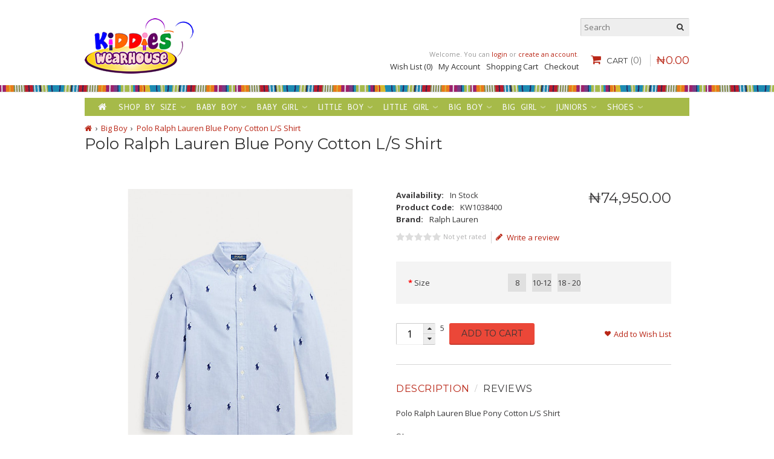

--- FILE ---
content_type: text/html; charset=utf-8
request_url: https://shopkiddieswearhouse.com/big-boy?product_id=6787&mfp=17o-size%5B92%2C145%2C139%5D
body_size: 68228
content:
<!DOCTYPE html>
<html dir="ltr" lang="en">
<head>
<meta charset="UTF-8" />
<meta name="viewport" content="width=device-width, initial-scale=1, maximum-scale=1">
<title>Polo Ralph Lauren Blue Pony Cotton L/S Shirt</title>
<base href="https://shopkiddieswearhouse.com/" />

<meta http-equiv="X-UA-Compatible" content="IE=edge">
<meta name="generator" content="Pavilion 1.2.6" />
<link href="https://shopkiddieswearhouse.com/image/catalog/logo.png" rel="icon" />

                                                <script type="application/ld+json">
            {
             "@context":"http://schema.org",
             "@type":"Organization",
             "url":"https://shopkiddieswearhouse.com/",
             "logo":"https://shopkiddieswearhouse.com/image/catalog/logo.png",
             "potentialAction":[{
               "@type":"SearchAction",
               "target":"https://shopkiddieswearhouse.com/index.php?route=product/search&search={search_term_string}",
               "query-input":"required name=search_term_string"
             }],
             "contactPoint":[{
                "@type":"ContactPoint",
                "telephone":"+234 706-737-4605",
                "contactType":"customer service"
              }]
            }
            </script>
            			
<link href="https://shopkiddieswearhouse.com/index.php?route=product/product&amp;product_id=6787" rel="canonical" />
<meta name="facebook-domain-verification" content="0822xbn3ju5k3l0h6n44wg57btp6s8" />
<script type="text/javascript">
;window.Modernizr=function(a,b,c){function v(a){i.cssText=a}function w(a,b){return v(l.join(a+";")+(b||""))}function x(a,b){return typeof a===b}function y(a,b){return!!~(""+a).indexOf(b)}function z(a,b,d){for(var e in a){var f=b[a[e]];if(f!==c)return d===!1?a[e]:x(f,"function")?f.bind(d||b):f}return!1}var d="2.7.1",e={},f=b.documentElement,g="modernizr",h=b.createElement(g),i=h.style,j,k={}.toString,l=" -webkit- -moz- -o- -ms- ".split(" "),m={},n={},o={},p=[],q=p.slice,r,s=function(a,c,d,e){var h,i,j,k,l=b.createElement("div"),m=b.body,n=m||b.createElement("body");if(parseInt(d,10))while(d--)j=b.createElement("div"),j.id=e?e[d]:g+(d+1),l.appendChild(j);return h=["&#173;",'<style id="s',g,'">',a,"</style>"].join(""),l.id=g,(m?l:n).innerHTML+=h,n.appendChild(l),m||(n.style.background="",n.style.overflow="hidden",k=f.style.overflow,f.style.overflow="hidden",f.appendChild(n)),i=c(l,a),m?l.parentNode.removeChild(l):(n.parentNode.removeChild(n),f.style.overflow=k),!!i},t={}.hasOwnProperty,u;!x(t,"undefined")&&!x(t.call,"undefined")?u=function(a,b){return t.call(a,b)}:u=function(a,b){return b in a&&x(a.constructor.prototype[b],"undefined")},Function.prototype.bind||(Function.prototype.bind=function(b){var c=this;if(typeof c!="function")throw new TypeError;var d=q.call(arguments,1),e=function(){if(this instanceof e){var a=function(){};a.prototype=c.prototype;var f=new a,g=c.apply(f,d.concat(q.call(arguments)));return Object(g)===g?g:f}return c.apply(b,d.concat(q.call(arguments)))};return e}),m.touch=function(){var c;return"ontouchstart"in a||a.DocumentTouch&&b instanceof DocumentTouch?c=!0:s(["@media (",l.join("touch-enabled),("),g,")","{#modernizr{top:9px;position:absolute}}"].join(""),function(a){c=a.offsetTop===9}),c};for(var A in m)u(m,A)&&(r=A.toLowerCase(),e[r]=m[A](),p.push((e[r]?"":"no-")+r));return e.addTest=function(a,b){if(typeof a=="object")for(var d in a)u(a,d)&&e.addTest(d,a[d]);else{a=a.toLowerCase();if(e[a]!==c)return e;b=typeof b=="function"?b():b,typeof enableClasses!="undefined"&&enableClasses&&(f.className+=" "+(b?"":"no-")+a),e[a]=b}return e},v(""),h=j=null,e._version=d,e._prefixes=l,e.testStyles=s,e}(this,this.document);
function createCookie(b,c,d){var a=new Date();a.setTime(a.getTime()+(d*24*60*60*1000));document.cookie=b+"="+c+"; expires="+a.toGMTString()+"; path=/";} if (Modernizr.touch) { createCookie("is_touch", "1", 7); window.location.reload(); } else { createCookie("is_touch", "0", 7); }
</script>
<meta property="og:image" content="https://shopkiddieswearhouse.com/image/cache/catalog/2022 DEC/s7-1455546_lifestyle-525x600.jpeg" />
<meta property="og:title" content="Polo Ralph Lauren Blue Pony Cotton L/S Shirt" />
<meta property="og:description" content="Polo Ralph Lauren Blue Pony Cotton L/S Shirt" />
<meta property="og:url" content="http://shopkiddieswearhouse.com/index.php?route=product/product&amp;product_id=6787" />
<!--[if lt IE 9]>
<script type="text/javascript">document.createElement('header'); document.createElement('nav'); document.createElement('section'); document.createElement('article'); document.createElement('aside'); document.createElement('footer');</script>
<![endif]-->
<link href="//fonts.googleapis.com/css?family=Open+Sans:italic,700,600,regular%7CMontserrat:regular%7CCabin+Condensed:regular&amp;subset=latin" rel="stylesheet" type="text/css">

<link rel="stylesheet" type="text/css" href="https://shopkiddieswearhouse.com/image/cache/tb/main.ltr.0.https.styles.css?id=866625fa533db1ddf0039b87c90d72a1" media="all" />
<link rel="stylesheet" type="text/css" href="https://shopkiddieswearhouse.com/image/cache/tb/pavilion.intro_global.content_default_product_product.footer_global.ltr.0.https.styles.css?id=d8eb3ad536cd088f9225c249192ecb8d" media="all" />
<script type="text/javascript" src="//ajax.googleapis.com/ajax/libs/jquery/1.11.1/jquery.min.js"></script>
<script type="text/javascript">var tbApp={};tbApp.windowLoaded=false;jQuery(window).load(function(){tbApp.windowLoaded=true;});tbApp.onWindowLoaded=function(a){if("function"==typeof a){if(tbApp.windowLoaded){a();}else{jQuery(window).load(a);}}};tbApp.scriptloaded=false;jQuery(tbApp).on("tbScriptLoaded",function(){tbApp.scriptloaded=true;});tbApp.onScriptLoaded=function(a,init){if("function"==typeof a){if(tbApp.scriptloaded){a();}else{jQuery(tbApp).on(init===true?"tbScriptLoadedInit":"tbScriptLoaded",a);}}};tbApp.onScriptLoaded(function() { $sReg.set('/tb/category_path', '');$sReg.set('/tb/is_touch', '');$sReg.set('/tb/route', 'product/product');$sReg.set('/tb/is_customer_logged', '0');  }, true);</script>
<script type="text/javascript">tbApp.onScriptLoaded(function() { $sReg.set('/tb/basename', 'pavilion');$sReg.set('/tb/theme_stylesheet_url', '');$sReg.set('/tb/theme_catalog_resource_url', 'https://shopkiddieswearhouse.com/catalog/view/theme/pavilion/');$sReg.set('/tb/image_url', 'https://shopkiddieswearhouse.com/image/');$sReg.set('/tb/shopping_cart_url', 'http://shopkiddieswearhouse.com/index.php?route=checkout/cart');$sReg.set('/tb/wishlist_url', 'http://shopkiddieswearhouse.com/index.php?route=account/wishlist');$sReg.set('/tb/compare_url', 'http://shopkiddieswearhouse.com/index.php?route=product/compare');$sReg.set('/tb/no_image', 'https://shopkiddieswearhouse.com/image/cache/no_image-100x100.jpg');$sReg.set('/tb/msg_position', 'topRight');$sReg.set('/tb/msg_stack', '1');$sReg.set('/tb/msg_timeout', '4000');$sReg.set('/lang/text_failure', 'Failure');$sReg.set('/lang/text_continue', 'Continue');$sReg.set('/lang/text_continue_shopping', 'Continue shopping');$sReg.set('/lang/text_shopping_cart', 'Shopping Cart');$sReg.set('/lang/text_wishlist', 'Wishlist');$sReg.set('/lang/text_cart_updated', 'Shopping Cart updated!');$sReg.set('/lang/text_wishlist_updated', 'Wishlist updated!');$sReg.set('/lang/text_compare_updated', 'Compare list updated!');$sReg.set('/lang/text_product_comparison', 'Compare list');$sReg.set('/lang/text_previous', 'Previous');$sReg.set('/lang/text_next', 'Next');  }, true);</script>
<link href="catalog/view/javascript/jquery/datetimepicker/bootstrap-datetimepicker.min.css" type="text/css" rel="stylesheet" media="screen" />
<link href="catalog/view/theme/default/stylesheet/popupwindow/animate.css" type="text/css" rel="stylesheet" media="screen" />
<link href="catalog/view/javascript/jquery/fancybox/jquery.fancybox.css" type="text/css" rel="stylesheet" media="screen" />
<link href="catalog/view/theme/default/stylesheet/popupwindow/popupwindow.css" type="text/css" rel="stylesheet" media="screen" />
<script type="text/javascript" src="catalog/view/javascript/jquery/datetimepicker/moment.js"></script>
<script type="text/javascript" src="catalog/view/javascript/jquery/datetimepicker/bootstrap-datetimepicker.min.js"></script>
<script type="text/javascript" src="https://www.google.com/recaptcha/api.js"></script>
<script type="text/javascript" src="catalog/view/javascript/jquery/fancybox/jquery.fancybox.js"></script>
<script>
  (function(i,s,o,g,r,a,m){i['GoogleAnalyticsObject']=r;i[r]=i[r]||function(){
  (i[r].q=i[r].q||[]).push(arguments)},i[r].l=1*new Date();a=s.createElement(o),
  m=s.getElementsByTagName(o)[0];a.async=1;a.src=g;m.parentNode.insertBefore(a,m)
  })(window,document,'script','//www.google-analytics.com/analytics.js','ga');

  ga('create', 'UA-70454145-1', 'auto');
  ga('send', 'pageview');
ga('require', 'ec');
</script>


<!-- Facebook Pixel Code -->
<script>
  !function(f,b,e,v,n,t,s)
  {if(f.fbq)return;n=f.fbq=function(){n.callMethod?
  n.callMethod.apply(n,arguments):n.queue.push(arguments)};
  if(!f._fbq)f._fbq=n;n.push=n;n.loaded=!0;n.version='2.0';
  n.queue=[];t=b.createElement(e);t.async=!0;
  t.src=v;s=b.getElementsByTagName(e)[0];
  s.parentNode.insertBefore(t,s)}(window, document,'script',
  'https://connect.facebook.net/en_US/fbevents.js');
  fbq('init', '1562598017196031');
  fbq('track', 'PageView');
</script>
<noscript><img height="1" width="1" style="display:none"
  src="https://www.facebook.com/tr?id=1562598017196031&ev=PageView&noscript=1"
/></noscript>
<!-- End Facebook Pixel Code -->






<noscript><img height="1" width="1" style="display:none"
  src="https://www.facebook.com/tr?id=1562598017196031&ev=PageView&noscript=1"
/>
<img height="1" width="1" style="display:none"
  src="https://www.facebook.com/tr?id=1562598017196031&ev=AddToCart&noscript=1"
/>
<img height="1" width="1" style="display:none"
  src="https://www.facebook.com/tr?id=1562598017196031&ev=InitiateCheckout&noscript=1"
/>
<img height="1" width="1" style="display:none"
  src="https://www.facebook.com/tr?id=1562598017196031&ev=ViewContent&noscript=1"
/>
</noscript>
<!-- End Facebook Pixel Code -->

<!-- Global site tag (gtag.js) - Google Analytics --> 
<script async src="https://www.googletagmanager.com/gtag/js?id=UA-70454145-1"></script> <script> window.dataLayer = window.dataLayer || []; function gtag(){dataLayer.push(arguments);} gtag('js', new Date()); gtag('config', 'UA-70454145-1', { 'optimize_id': 'GTM-5VSSZZ6'}); </script>

<script id="mcjs">!function(c,h,i,m,p){m=c.createElement(h),p=c.getElementsByTagName(h)[0],m.async=1,m.src=i,p.parentNode.insertBefore(m,p)}(document,"script","https://chimpstatic.com/mcjs-connected/js/users/240bc181a6ac34357f69cb600/afec85bf34744c5865e002129.js");</script>


<!-- Google Tag Manager -->
<script>(function(w,d,s,l,i){w[l]=w[l]||[];w[l].push({'gtm.start':
new Date().getTime(),event:'gtm.js'});var f=d.getElementsByTagName(s)[0],
j=d.createElement(s),dl=l!='dataLayer'?'&l='+l:'';j.async=true;j.src=
'https://www.googletagmanager.com/gtm.js?id='+i+dl;f.parentNode.insertBefore(j,f);
})(window,document,'script','dataLayer','GTM-KKJD8VQ');</script>
<!-- End Google Tag Manager -->

<!-- Google Tag Manager (noscript) -->
<noscript><iframe src="https://www.googletagmanager.com/ns.html?id=GTM-KKJD8VQ"
height="0" width="0" style="display:none;visibility:hidden"></iframe></noscript>
<!-- End Google Tag Manager (noscript) -->
                                

                    <!-- Facebook Pixel Code -->
            <script>
            !function(f,b,e,v,n,t,s){if(f.fbq)return;n=f.fbq=function(){n.callMethod?
            n.callMethod.apply(n,arguments):n.queue.push(arguments)};if(!f._fbq)f._fbq=n;
            n.push=n;n.loaded=!0;n.version='2.0';n.queue=[];t=b.createElement(e);t.async=!0;
            t.src=v;s=b.getElementsByTagName(e)[0];s.parentNode.insertBefore(t,s)}(window,
            document,'script','//connect.facebook.net/en_US/fbevents.js');

            fbq('init', '1562598017196031');
            fbq('track', "PageView");
            fbq('track', 'ViewContent', {
        content_ids: ['6787'],
        content_type: 'product',
        value: 74950.0000,
        currency: 'USD'
        });
            </script>
            <noscript><img height="1" width="1" style="display:none"
            src="https://www.facebook.com/tr?id=1562598017196031&ev=PageView&noscript=1"
            /></noscript>
          <!-- End Facebook Pixel Code -->
              

								</head>
			

<body class="product-product-6787 tb_width_1000 tb_lang_ltr tb_page_product_product intro_global_content_default_product_product_footer_global_area_intro_layout_2_area_content_layout_2_area_column_right_global_en_0_https pavilion_v1_2_6">

<div id="fb-root"></div>
<script type="text/javascript">window.fbAsyncInit = function() { FB.init({ status: true, xfbml: true }); }; (function(d, s, id) { var js, fjs = d.getElementsByTagName(s)[0]; if (d.getElementById(id)) {return;} js = d.createElement(s); js.id = id; js.async=true; js.src = "//connect.facebook.net/en_US/all.js"; fjs.parentNode.insertBefore(js, fjs); }(document, 'script', 'facebook-jssdk'));</script>

<div id="wrapper" class="tb_row  tb_row_full tb_mt_0 tb_mb_0 tb_ml_0 tb_mr_0 tb_pt_0 tb_pb_0 tb_pr_10 tb_pl_10">

<div id="header_wrap">

  <header id="header" class="tb_row tb_row_full tb_mt_0 tb_mb_40 tb_ml_0 tb_mr_0 tb_pt_0 tb_pb_0 tb_pr_0 tb_pl_0 tb_style_2_1">
    <div class="tb_wrap">
      <div class="tb_col_1_1">

        
        
                
        
        
        
        
        
        
        
        
        
        
        
        
        
        
        
        
        
        
        
                <div class="tb_row tb_row_full tb_gut_40 tb_pl_30 tb_pr_30 tb_pt_30 tb_pb_30 tbLogoRow">
          <div class="tb_wrap">
                        <div class="tb_col_1_3">
                            <a id="site_logo" href="http://shopkiddieswearhouse.com">
          <img src="https://shopkiddieswearhouse.com/image/catalog/logo.png" title="Kiddies Wearhouse" alt="Kiddies Wearhouse" />
        </a>                          </div>
                        <div class="tb_col_2_3 align_right">
                                                                                    <div class="tb_widget_site_search">
  <span class="tb_toggle tb_button fa-search"></span>
  <div class="tb_search_wrap">
    <input id="filter_keyword" type="search" name="search" placeholder="Search" value="" />
    <a id="search_button" class="tb_search_button fa-search" href="javascript:;" title="Search"></a>
  </div>
</div>                            <span class="clear"></span>                            <div class="tb_widget_cart">
          <span class="tb_toggle tb_button fa-shopping-cart"></span>
          <div id="cart" class="tb_nav">
  <h3 class="heading">
    <a href="http://shopkiddieswearhouse.com/index.php?route=checkout/cart">
            <i class="tb_icon fa-shopping-cart tb_main_color"></i>
                  <span class="tb_label">Cart</span>
                  <span class="tb_items">(0)</span>
                  <span class="tb_total tb_main_color tb_border_str_2"><span class="tb_currency tb_before">₦</span><span class="tb_integer">0</span><span class="tb_decimal_point">.</span><span class="tb_decimal">00</span></span>
          </a>
  </h3>
  <div class="tb_submenu">
  <div class="content">
    <h3>Shopping Cart</h3>
        <div class="empty">Your shopping cart is empty!</div>
      </div>
  </div>
</div>
        </div>                            <div id="welcome_message">
          <p>Welcome. You can <a href="https://shopkiddieswearhouse.com/index.php?route=account/login">login</a> or <a href="https://shopkiddieswearhouse.com/index.php?route=account/register">create an account</a>.</p>
        </div>                            <div id="user_navigation">
          <nav class="tb_nav">
            <ul class="clearfix">
                            <li><a href="https://shopkiddieswearhouse.com/index.php?route=account/wishlist" id="wishlist_total">Wish List (0)</a></li>
                            <li class="menu_account"><a href="https://shopkiddieswearhouse.com/index.php?route=account/account">My Account</a></li>
                            <li><a href="http://shopkiddieswearhouse.com/index.php?route=checkout/cart">Shopping Cart</a></li>
              <li><a href="https://shopkiddieswearhouse.com/index.php?route=checkout/checkout">Checkout</a></li>
                          </ul>
          </nav>
        </div>                          </div>
                      </div>
        </div>
        
      </div>
    </div>
  </header>
  <!-- end of header -->



  <!-- ********************** -->
  <!--    M A I N   N A V     -->
  <!-- ********************** -->
  <section id="main_navigation_row" class="tb_row tb_row_fixed tb_mt_-30 tb_mb_10 tb_ml_10 tb_mr_10 tb_pt_0 tb_pb_0 tb_pr_20 tb_pl_20">
    <div class="tb_wrap">
      <div class="tb_col_1_1">
        <div class="tb_row tb_row_fixed">
          <div class="tb_wrap">
            <div class="tb_col_1_1">
              <div id="main_navigation">
          <span class="tb_toggle tb_button fa-bars"></span>
                    <nav class="tb_nav">
            <ul class="clearfix">
  <li id="menu_home_V6ao6" class="tb_menu_home">
  <a href="http://shopkiddieswearhouse.com" class="fa-home"></a>
</li><li id="menu_html_QCLh2" class="tb_menu_html badge tb_multiple">
    <a href="javascript:;">
    Shop by Size      </a>
    <div class="tb_submenu" style="width: 630px">
    <div class="tb_row tb_row_separate tb_ip_20 tb_mt_-10 tb_mb_-10 tb_ml_-20 tb_mr_-20">
<div class="tb_row_fixed">
<div class="tb_wrap td_color_wrap">
<div class="tb_col_1_3 tb_col-rtl ">
<h4><a href="https://shopkiddieswearhouse.com/baby-boy"><b>Baby Boy</b></a></h4>

<ul class="tb_list_2 tb_nosep">
	<li><a href="https://shopkiddieswearhouse.com/baby-boy&amp;mfp=17o-size[93]">3m</a></li>
	<li><a href="https://shopkiddieswearhouse.com/baby-boy?mfp=17o-size[90,96]">6m | 6-9m</a></li>
	<li><a href="https://shopkiddieswearhouse.com/baby-boy?mfp=17o-size[95,89]">9m | 9-12m</a></li>
	<li><a href="https://shopkiddieswearhouse.com/baby-boy?mfp=17o-size[67,68]">12m | 12-18m</a></li>
	<li><a href="https://shopkiddieswearhouse.com/baby-boy?mfp=17o-size[69,70]">18m | 18-24m</a></li>
	<li><a href="https://shopkiddieswearhouse.com/baby-boy?mfp=17o-size[88]">24m</a></li>
</ul>

<h4><a href="https://shopkiddieswearhouse.com/baby-girl"><b>Baby Girl</b></a></h4>

<ul class="tb_list_2 tb_nosep">
	<li><a href="https://shopkiddieswearhouse.com/baby-girl?mfp=17o-size[146,93]">3m</a></li>
	<li><a href="https://shopkiddieswearhouse.com/baby-girl?mfp=17o-size[90,96]">6m | 6-9m</a></li>
	<li><a href="https://shopkiddieswearhouse.com/baby-girl?mfp=17o-size[95,89]">9m | 9-12m</a></li>
	<li><a href="https://shopkiddieswearhouse.com/baby-girl?mfp=17o-size[67,68]">12m | 12-18m</a></li>
	<li><a href="https://shopkiddieswearhouse.com/baby-girl?mfp=17o-size[69,70]">18m | 18-24m</a></li>
	<li><a href="https://shopkiddieswearhouse.com/baby-girl?mfp=17o-size[88]">24m</a></li>
</ul>
</div>

<div class="tb_col_1_3 tb_col-rtl ">
<h4><a href="https://shopkiddieswearhouse.com/little-boy"><b>Little Boy</b></a></h4>

<ul class="tb_list_2 tb_nosep">
	<li><a href="https://shopkiddieswearhouse.com/little-boy?mfp=17o-size[71]">2yr</a></li>
	<li><a href="https://shopkiddieswearhouse.com/little-boy&amp;mfp=17o-size[72]">3yr</a></li>
	<li><a href="https://shopkiddieswearhouse.com/little-boy?mfp=17o-size[140,73,86]">4yr | 4-5yr</a></li>
	<li><a href="https://shopkiddieswearhouse.com/little-boy?mfp=17o-size[74,75]">5yr | 5-6yr</a></li>
	<li><a href="https://shopkiddieswearhouse.com/little-boy?mfp=17o-size[76,87]">6yr | 6-7yr</a></li>
	<li><a href="https://shopkiddieswearhouse.com/little-boy?mfp=17o-size[77,79]">7yr | 7-8yr</a></li>
</ul>

<h4><a href="https://shopkiddieswearhouse.com/little-girl"><b>Little Girl</b></a></h4>

<ul class="tb_list_2 tb_nosep">
	<li><a href="https://shopkiddieswearhouse.com/little-girl?mfp=17o-size[71]">2yr</a></li>
	<li><a href="https://shopkiddieswearhouse.com/little-girl?mfp=17o-size[72]">3yr</a></li>
	<li><a href="https://shopkiddieswearhouse.com/little-girl?mfp=17o-size[140,73,86]">4yr | 4-5yr</a></li>
	<li><a href="https://shopkiddieswearhouse.com/little-girl?mfp=17o-size[74,75]">5yr | 5-6yr</a></li>
	<li><a href="https://shopkiddieswearhouse.com/little-girl?mfp=17o-size[76,87]">6yr | 6-7yr</a></li>
	<li><a href="https://shopkiddieswearhouse.com/little-girl?mfp=17o-size[77,79]">7yr | 7-8yr</a></li>
	<li></li>
</ul>
</div>

<div class="tb_col_1_3">
<h4><a href="https://shopkiddieswearhouse.com/big-boy"><b>Big Boy</b></a></h4>

<ul class="tb_list_2 tb_nosep">
	<li><a href="https://shopkiddieswearhouse.com/big-boy?mfp=17o-size[79,78,91,148]">8yr | 8-10yr</a></li>
	<li><a href="https://shopkiddieswearhouse.com/big-boy?mfp=17o-size[81,80,149,150,82]">10yr | 10-12yr</a></li>
	<li><a href="https://shopkiddieswearhouse.com/big-boy?mfp=17o-size[97,150,82]">12yr | 12-14yr</a></li>
	<li><a href="https://shopkiddieswearhouse.com/big-boy?mfp=17o-size[151,83,84,85]">14yr | 14-16yr</a></li>
	<li><a href="https://shopkiddieswearhouse.com/big-boy?mfp=17o-size[118,85]">16yr | 16-18yr</a></li>
	<li><a href="https://shopkiddieswearhouse.com/big-boy?mfp=17o-size[92,145,139]">18yr | 18-20yr</a></li>
</ul>

<h4><a href="https://shopkiddieswearhouse.com/big-girl"><b>Big Girl</b></a></h4>

<p></p>

<ul class="tb_list_2 tb_nosep">
	<li><a href="https://shopkiddieswearhouse.com/big-girl?mfp=17o-size[79,78,91,148]">8yr | 8-10yr</a></li>
	<li><a href="https://shopkiddieswearhouse.com/big-girl?mfp=17o-size[81,80,149]">10yr | 10-12yr</a></li>
	<li><a href="https://shopkiddieswearhouse.com/big-girl?mfp=17o-size[97,150,82]">12yr | 12-14yr</a></li>
	<li><a href="https://shopkiddieswearhouse.com/big-girl?mfp=17o-size[151,83,84]">14yr | 14-16yr</a></li>
	<li><a href="https://shopkiddieswearhouse.com/big-girl?mfp=17o-size[118,85]">16yr | 16-18yr</a></li>
	<li><a href="https://shopkiddieswearhouse.com/big-girl?mfp=17o-size[92,139]">18yr | 18-20yr</a></li>
	<li><a href="https://shopkiddieswearhouse.com/big-girl-juniors">Juniors</a></li>
</ul>

<p></p>
</div>
</div>
</div>
</div>
  </div>
  <span class="tb_toggle"></span>
</li><li id="menu_html_X5I85" class="tb_menu_html  tb_multiple">
    <a href="https://shopkiddieswearhouse.com/baby-boy" title="3m-24m" target="_self">
    Baby Boy      </a>
    <div class="tb_submenu" style="width: 160px">
    <div class="tb_row tb_row_separate tb_ip_20 tb_mt_-10 tb_mb_-10 tb_ml_-20 tb_mr_-20">
<div class="tb_wrap">
<div class="tb_col_1_3">
<h4><a href="https://shopkiddieswearhouse.com/baby-boy/baby-boy-tops">Baby Tops</a></h4>

<ul class="tb_list_1 tb_nosep">
	<li><a href="https://shopkiddieswearhouse.com/baby-boy/baby-boy-tops/baby-boy-tops-tees">Tees</a></li>
	<li><a href="https://shopkiddieswearhouse.com/baby-boy/baby-boy-tops/baby-boy-tops-polos">Polos</a></li>
	<li><a href="https://shopkiddieswearhouse.com/baby-boy/baby-boy-tops/baby-boy-tops-shirts">Shirts</a></li>
</ul>

<h4><a href="https://shopkiddieswearhouse.com/baby-boy/baby-boy-bottoms">Baby Bottoms</a></h4>

<ul class="tb_list_1 tb_nosep">
	<li><a href="https://shopkiddieswearhouse.com/baby-boy/baby-boy-bottoms/baby-boy-bottoms-shorts">Shorts</a></li>
	<li><a href="https://shopkiddieswearhouse.com/baby-boy/baby-boy-bottoms/baby-boy-bottoms-jeans">Jeans</a></li>
	<li><a href="https://shopkiddieswearhouse.com/baby-boy/baby-boy-bottoms/baby-boy-bottoms-chinos-trousers"><span style="color: rgb(102, 102, 102); font-size: 12px; line-height: 17.142858505249px;">Chinos/Trousers</span></a></li>
</ul>
</div>
</div>
</div>
  </div>
  <span class="tb_toggle"></span>
</li><li id="menu_html_OmiCQ" class="tb_menu_html  tb_multiple">
    <a href="https://shopkiddieswearhouse.com/baby-girl" title="3m-24m" target="_self">
    Baby Girl      </a>
    <div class="tb_submenu" style="width: 160px">
    <div class="tb_row tb_row_separate tb_ip_20 tb_mt_-10 tb_mb_-10 tb_ml_-20 tb_mr_-20">
<div class="tb_wrap">
<div class="tb_col_1_3">
<h4><a href="https://shopkiddieswearhouse.com/baby-girl/baby-girl-tops">Baby Tops</a></h4>

<ul class="tb_list_1 tb_nosep">
	<li><a href="https://shopkiddieswearhouse.com/baby-girl/baby-girl-tops/baby-girl-tops-tees">Tees</a></li>
	<li><a href="https://shopkiddieswearhouse.com/baby-girl/baby-girl-tops/baby-girl-tops-polos">Polos</a></li>
	<li><a href="https://shopkiddieswearhouse.com/baby-girl/baby-girl-tops/baby-girl-tops-blouses">Blouses</a></li>
</ul>

<h4><a href="https://shopkiddieswearhouse.com/baby-girl/baby-girl-dresses">Dresses</a></h4>

<ul class="tb_list_1 tb_nosep" style="line-height: 20.7999992370605px;">
	<li><a href="https://shopkiddieswearhouse.com/baby-girl/baby-girl-dresses/baby-girl-dresses-casual">Casual Dresses</a></li>
	<li><a href="https://shopkiddieswearhouse.com/baby-girl/baby-girl-dresses/baby-girl-dresses-dressy">Dressy Dresses</a></li>
</ul>

<h4><a href="https://shopkiddieswearhouse.com/baby-girl/baby-girl-bottoms">Baby Bottoms</a></h4>

<ul class="tb_list_1 tb_nosep">
	<li><a href="https://shopkiddieswearhouse.com/baby-girl/baby-girl-bottoms/baby-girl-bottoms-skirts">Skirts</a></li>
	<li><a href="https://shopkiddieswearhouse.com/baby-girl/baby-girl-bottoms/baby-girl-bottoms-trousers">Trousers</a></li>
	<li><a href="https://shopkiddieswearhouse.com/baby-girl/baby-girl-bottoms/baby-girl-bottoms-shorts">Shorts</a></li>
	<li><a href="https://shopkiddieswearhouse.com/baby-girl/baby-girl-bottoms/baby-girl-bottoms-jeans">Jeans</a></li>
	<li><a href="https://shopkiddieswearhouse.com/baby-girl/baby-girl-bottoms/baby-girl-bottoms-jeggings-leggings-caprice">Jeggings/Leggings/Caprice</a></li>
</ul>
</div>
</div>
</div>
  </div>
  <span class="tb_toggle"></span>
</li><li id="menu_html_FsRpw" class="tb_menu_html  tb_multiple">
    <a href="https://shopkiddieswearhouse.com/little-boy" title="2t - 7" target="_self">
    Little Boy      </a>
    <div class="tb_submenu" style="width: 160px">
    <div class="tb_row tb_row_separate tb_ip_20 tb_mt_-10 tb_mb_-10 tb_ml_-20 tb_mr_-20">
<div class="tb_wrap">
<div class="tb_col_1_3">
<h4><a href="https://shopkiddieswearhouse.com/little-boy/little-boy-tops/">Tops</a></h4>

<ul class="tb_list_1 tb_nosep">
	<li><a href="https://shopkiddieswearhouse.com/little-boy/little-boy-tops/little-boy-tops-tees">Tees</a></li>
	<li><a href="https://shopkiddieswearhouse.com/little-boy/little-boy-tops/little-boy-tops-polos">Polos</a></li>
	<li><a href="https://shopkiddieswearhouse.com/little-boy/little-boy-tops/little-boy-tops-shirts">Shirts</a></li>
</ul>

<h4><a href="http://shopkiddieswearhouse.com/little-boy/little-boy-bottoms">Bottoms</a></h4>

<ul class="tb_list_1 tb_nosep">
	<li><a href="https://shopkiddieswearhouse.com/little-boy/little-boy-bottoms/little-boy-bottoms-shorts">Shorts</a></li>
	<li><a href="https://shopkiddieswearhouse.com/little-boy/little-boy-bottoms/little-boy-bottoms-jeans">Jeans</a></li>
	<li><a href="https://shopkiddieswearhouse.com/little-boy/little-boy-bottoms/little-boy-bottoms-chinos-trousers">Chinos/Trousers</a></li>
</ul>
</div>
</div>
</div>
  </div>
  <span class="tb_toggle"></span>
</li><li id="menu_html_CAK4N" class="tb_menu_html  tb_multiple">
    <a href="https://shopkiddieswearhouse.com/little-girl" title="2t - 7" target="_self">
    Little Girl      </a>
    <div class="tb_submenu" style="width: 160px">
    <div class="tb_row tb_row_separate tb_ip_20 tb_mt_-10 tb_mb_-10 tb_ml_-20 tb_mr_-20">
<div class="tb_wrap">
<div class="tb_col_1_3">
<div class="tb_row tb_row_fixed">
<div class="tb_wrap">
<div class="tb_col_2_2">
<h4><a href="https://shopkiddieswearhouse.com/little-girl/little-girl-tops">Tops</a></h4>

<ul class="tb_list_1 tb_nosep">
	<li><a href="https://shopkiddieswearhouse.com/little-girl/little-girl-tops/little-girl-tops-tees">Tees</a></li>
	<li><a href="https://shopkiddieswearhouse.com/little-girl/little-girl-tops/little-girl-tops-polos">Polos</a></li>
	<li><a href="https://shopkiddieswearhouse.com/little-girl/little-girl-tops/little-girl-tops-blouses">Blouses</a></li>
</ul>

<h4><a href="https://shopkiddieswearhouse.com/little-girl/little-girl-dresses">Dresses</a></h4>

<ul class="tb_list_1 tb_nosep">
	<li><a href="https://shopkiddieswearhouse.com/little-girl/little-girl-dresses/little-girl-dresses-casual">Casual Dresses</a></li>
	<li><a href="https://shopkiddieswearhouse.com/little-girl/little-girl-dresses/little-girl-dresses-dressy">Dressy Dresses</a></li>
</ul>

<h4><a href="https://shopkiddieswearhouse.com/little-girl/little-girl-bottoms">Bottoms</a></h4>

<ul class="tb_list_1 tb_nosep">
	<li><a href="https://shopkiddieswearhouse.com/little-girl/little-girl-bottoms/little-girl-bottoms-skirts">Skirts</a></li>
	<li><a href="https://shopkiddieswearhouse.com/little-girl/little-girl-bottoms/little-girl-bottoms-shorts">Shorts</a></li>
	<li><a href="https://shopkiddieswearhouse.com/little-girl/little-girl-bottoms/little-girl-bottoms-jeans">Jeans</a></li>
	<li><a href="https://shopkiddieswearhouse.com/little-girl/little-girl-bottoms/little-girl-bottoms-jeggings-leggings-caprice">Jeggings /Leggings/Caprice</a></li>
</ul>
</div>
</div>
</div>
</div>
</div>
</div>
  </div>
  <span class="tb_toggle"></span>
</li><li id="menu_html_H9457" class="tb_menu_html  tb_multiple">
    <a href="https://shopkiddieswearhouse.com/big-boy" title="8 - 20" target="_self">
    Big Boy      </a>
    <div class="tb_submenu" style="width: 160px">
    <div class="tb_row tb_row_separate tb_ip_20 tb_mt_-10 tb_mb_-10 tb_ml_-20 tb_mr_-20">
<div class="tb_wrap">
<div class="tb_col_1_3">
<h4><a href="https://shopkiddieswearhouse.com/big-boy/big-boy-tops">Tops</a></h4>

<ul class="tb_list_1 tb_nosep">
	<li><a href="https://shopkiddieswearhouse.com/big-boy/big-boy-tops/big-boy-tops-tees">Tees</a></li>
	<li><a href="https://shopkiddieswearhouse.com/big-boy/big-boy-tops/big-boy-tops-polos">Polos</a></li>
	<li><a href="https://shopkiddieswearhouse.com/big-boy/big-boy-tops/big-boy-tops-shirts">Shirts</a></li>
</ul>

<h4><a href="https://shopkiddieswearhouse.com/big-boy/big-boy-bottoms">Bottoms</a></h4>

<ul class="tb_list_1 tb_nosep">
	<li><a href="https://shopkiddieswearhouse.com/big-boy/big-boy-bottoms/big-boy-bottoms-shorts">Shorts</a></li>
	<li><a href="https://shopkiddieswearhouse.com/big-boy/big-boy-bottoms/big-boy-bottoms-jeans">Jeans</a></li>
	<li><a href="https://shopkiddieswearhouse.com/big-boy/big-boy-bottoms/big-boy-bottoms-chinos-trousers">Chinos/Trousers</a></li>
</ul>
</div>
</div>
</div>
  </div>
  <span class="tb_toggle"></span>
</li><li id="menu_html_M3Deo" class="tb_menu_html  tb_multiple">
    <a href="https://shopkiddieswearhouse.com/big-girl" title="8-20" target="_self">
    Big Girl      </a>
    <div class="tb_submenu" style="width: 160px">
    <div class="tb_row tb_row_separate tb_ip_20 tb_mt_-10 tb_mb_-10 tb_ml_-20 tb_mr_-20">
<div class="tb_wrap">
<div class="tb_col_1_3">
<div class="tb_row tb_row_fixed">
<div class="tb_wrap">
<div class="tb_col_2_2">
<h4><a href="https://shopkiddieswearhouse.com/big-girl/big-girl-tops">Tops</a></h4>

<ul class="tb_list_1 tb_nosep">
	<li><a href="https://shopkiddieswearhouse.com/big-girl/big-girl-tops/big-girl-tops-tees">Tees</a></li>
	<li><a href="https://shopkiddieswearhouse.com/big-girl/big-girl-tops/big-girl-tops-polos">Polos</a></li>
	<li><a href="https://shopkiddieswearhouse.com/big-girl/big-girl-tops/big-girl-tops-blouses">Blouses</a></li>
</ul>

<h4><a href="https://shopkiddieswearhouse.com/big-girl/big-girl-dresses">Dresses</a></h4>

<ul class="tb_list_1 tb_nosep">
	<li><a href="https://shopkiddieswearhouse.com/big-girl/big-girl-dresses/big-girl-dresses-casual">Casual Dresses</a></li>
	<li><a href="https://shopkiddieswearhouse.com/big-girl/big-girl-dresses/big-girl-dresses-dressy">Dressy Dresses</a></li>
</ul>

<h4><a href="https://shopkiddieswearhouse.com/big-girl/big-girl-bottoms">Bottoms</a></h4>

<ul class="tb_list_1 tb_nosep">
	<li><a href="https://shopkiddieswearhouse.com/big-girl/big-girl-bottoms/big-girl-bottoms-skirts">Skirts</a></li>
	<li><a href="https://shopkiddieswearhouse.com/big-girl/big-girl-bottoms/big-girl-bottoms-shorts">Shorts</a></li>
	<li><a href="https://shopkiddieswearhouse.com/big-girl/big-girl-bottoms/big-girl-bottoms-jeans">Jeans</a></li>
	<li><a href="https://shopkiddieswearhouse.com/big-girl/big-girl-bottoms/big-girl-bottoms-jeggings-leggings-caprice">Jeggings/Leggings/Caprice</a></li>
</ul>
</div>
</div>
</div>
</div>
</div>
</div>
  </div>
  <span class="tb_toggle"></span>
</li><li id="menu_html_XHEIQ" class="tb_menu_html  tb_multiple">
    <a href="https://shopkiddieswearhouse.com/juniors" title="Juniors" target="_self">
    Juniors      </a>
    <div class="tb_submenu" style="width: 160px">
    <div class="tb_row tb_row_separate tb_ip_20 tb_mt_-10 tb_mb_-10 tb_ml_-20 tb_mr_-20">
<div class="tb_wrap">
<div class="tb_col_1_3">
<div class="tb_row tb_row_fixed">
<div class="tb_wrap">
<div class="tb_col_2_2">
<ul class="tb_list_1 tb_nosep">
	<li><a href="https://shopkiddieswearhouse.com/juniors/juniors-tops">Tops</a></li>
	<li><a href="https://shopkiddieswearhouse.com/juniors/juniors-dresses">Dresses</a></li>
	<li><a href="https://shopkiddieswearhouse.com/juniors/juniors-bottoms">Bottoms</a></li>
</ul>
</div>
</div>
</div>
</div>
</div>
</div>
  </div>
  <span class="tb_toggle"></span>
</li><li id="menu_html_DGyMD" class="tb_menu_html  tb_multiple">
    <a href="https://shopkiddieswearhouse.com/shoes" target="_self">
    Shoes      </a>
    <div class="tb_submenu" style="width: 180px">
    <h4><a href="https://shopkiddieswearhouse.com/shoes/boy-shoes">Boy Shoes</a></h4>

<ul class="tb_list_1 tb_nosep">
	<li><a href="https://shopkiddieswearhouse.com/shoes/boy-shoes/baby-boy-4-8">Baby Shoes  4 - 8</a></li>
	<li><a href="https://shopkiddieswearhouse.com/shoes/boy-shoes/little-boy-9-13-5">Little Boy  9 - 13.5</a></li>
	<li><a href="https://shopkiddieswearhouse.com/shoes/boy-shoes/big-boy-1-10">Big Boy  1 - 10</a></li>
</ul>

<h4><a href="https://shopkiddieswearhouse.com/shoes/girls-shoes">Girls Shoes</a></h4>

<ul class="tb_list_1 tb_nosep">
	<li><a href="https://shopkiddieswearhouse.com/shoes/girls-shoes/baby-girl-0-3">Baby Girl  0 - 3</a></li>
	<li><a href="https://shopkiddieswearhouse.com/shoes/girls-shoes/baby-girl-shoes-4-8">Baby Girl  4- 8</a></li>
	<li><a href="https://shopkiddieswearhouse.com/shoes/girls-shoes/little-girl-9-13-5">Little Girl  9 - 13.5</a></li>
	<li><a href="https://shopkiddieswearhouse.com/shoes/girls-shoes/big-girl-1-10">Big Girl  1 - 10</a></li>
</ul>
  </div>
  <span class="tb_toggle"></span>
</li></ul>

          </nav>
                  </div>                                        </div>
          </div>
        </div>
      </div>
    </div>
  </section>
  <!-- end of main navigation -->
</div>


  
<!-- END_COMMON_HEADER -->

<section id="intro" class="tb_row tb_row_fixed tb_mt_0 tb_mb_30 tb_mr_0 tb_ml_0 tb_pt_0 tb_pr_0 tb_pb_0 tb_pl_0">
  <div class="tb_wrap">
    <div class="tb_col_1_1">
      <div id="row_BrqJq" class="tb_row  tb_row_full tb_mt_0 tb_mb_0 tb_mr_0 tb_ml_0 tb_pt_0 tb_pr_0 tb_pb_0 tb_pl_0 tb_gut_30">
  <div class="tb_wrap">
        <div class="tb_col_1_1">
      <div id="System_ZdmwIW9V" class="tb_widget_system  tb_mt_0 tb_mb_0 tb_ml_0 tb_mr_0 tb_pt_0 tb_pr_0 tb_pb_0 tb_pl_0"><nav class="breadcrumbs">
  <ul class="clearfix">
        <li><a href="http://shopkiddieswearhouse.com"><i class="fa fa-home"></i></a></li>
        <li><a href="http://shopkiddieswearhouse.com/big-boy">Big Boy</a></li>
        <li><a href="http://shopkiddieswearhouse.com/big-boy?product_id=6787">Polo Ralph Lauren Blue Pony Cotton L/S Shirt</a></li>
      </ul>
</nav></div><div id="System_7vQxSOex" class="tb_widget_system  tb_mt_0 tb_mb_0 tb_ml_0 tb_mr_0 tb_pt_0 tb_pr_0 tb_pb_0 tb_pl_0"><h1>Polo Ralph Lauren Blue Pony Cotton L/S Shirt</h1></div>    </div>
      </div>
</div>    </div>
  </div>
</section>


<section id="content" class="tb_row  tb_row_full tb_mt_0 tb_mb_30 tb_mr_0 tb_ml_0 tb_pt_0 tb_pr_0 tb_pb_0 tb_pl_0 tb_single_col">
  <div class="tb_wrap">

    <div class="tb_main_col tb_col_1_1">
      <div id="row_tbR0g7vz" class="tb_row  tb_row_full tb_mt_0 tb_mb_10 tb_mr_0 tb_ml_0 tb_pt_0 tb_pr_0 tb_pb_0 tb_pl_0 tb_gut_30">
  <div class="tb_wrap">
        <div class="tb_col_1_1">
      <div id="PageContentProductSystem_tbW0yqLP2t" class="tb_widget_page_content_product_system  tb_mt_0 tb_mb_30 tb_ml_0 tb_mr_0 tb_pt_30 tb_pr_30 tb_pb_30 tb_pl_30"><article id="product" class="tb_design_2" itemscope itemtype="http://schema.org/Product">

  <meta itemprop="name" content="Polo Ralph Lauren Blue Pony Cotton L/S Shirt" />
  <meta itemprop="image" content="https://shopkiddieswearhouse.com/image/cache/catalog/2022 DEC/s7-1455546_lifestyle-525x600.jpeg" />

  
  
  

  
  

  
  

  
  

  
  

  
  

  
  

  
  

  
  

  
  

  
  

    

  
  

  
  

  
  

    <div class="tb_row tb_row_fixed">
    <div class="tb_wrap">
                  <div class="tb_col_1_2">
                        <style onload="$('#product .tb_product_images').css('padding-top', (($('#product .tb_product_images').width() * 600) / 525 + ($('#product_images_thumbs > a').length > 1 ? 20 : 0)));" scoped></style>
  <div class="tb_product_images tb_gallery tb_slide_view tb_inline">

        <span class="tb_zoom_box tb_zoom_mouseover" style="bottom: 94px;"></span>
    
    <div id="product_images_thumbs" class="tb_product_images_thumbs fotorama" data-auto="false">
      <a href="https://shopkiddieswearhouse.com/image/cache/catalog/2022 DEC/s7-1455546_lifestyle-875x1000.jpeg">
        <img src="https://shopkiddieswearhouse.com/image/cache/catalog/2022 DEC/s7-1455546_lifestyle-525x600.jpeg" width="74" height="74" alt="Polo Ralph Lauren Blue Pony Cotton L/S Shirt" />
      </a>
                  <a href="https://shopkiddieswearhouse.com/image/cache/catalog/2022 DEC/s7-1455546_alternate1-875x1000.jpeg">
        <img src="https://shopkiddieswearhouse.com/image/cache/catalog/2022 DEC/s7-1455546_alternate1-74x74.jpeg" width="74" height="74" alt="Polo Ralph Lauren Blue Pony Cotton L/S Shirt" />
      </a>
                </div>

        <a href="javascript:;" class="tb_fullscreen_button ent-resize-full tbGoFullscreen"></a>
    
    

  </div>                      </div>
                  <div class="tb_col_1_2">
                <div class="tb_row tb_row_fixed tb_reverse tb_mb_10 tb_gut_0">
          <div class="tb_wrap">
                        <div class="tb_col_3_8">
                            <div id="product_price" class="tb_price_holder tb_size_4 tb_label">
            <p class="tb_price" itemprop="offers" itemscope itemtype="http://schema.org/Offer">
      <span itemprop="availability" content="InStock"></span>
      <span itemprop="price"><span class="tb_currency tb_before">₦</span><span class="tb_integer">74,950</span><span class="tb_decimal_point">.</span><span class="tb_decimal">00</span></span>
      <span class="tb_hidden" itemprop="priceCurrency">NGN</span>
    </p>
              </div>                                        </div>
                        <div class="tb_col_5_8">
                            <div id="product_info">
    <dl class="clearfix">
      <dt>Availability:</dt>
      <dd>In Stock</dd>
      <dt>Product Code:</dt>
      <dd>KW1038400</dd>
                  <dt>Brand:</dt>
      <dd itemprop="brand"><a href="http://shopkiddieswearhouse.com/ralph-lauren">Ralph Lauren</a></dd>
          </dl>
  </div>                                        </div>
                      </div>
        </div>
                <div class="tb_row tb_row_fixed tb_sep">
          <div class="tb_wrap">
                        <div class="tb_col_1_1">
                            <div id="review_aggregate">
        <div class="tb_rating_holder" itemprop="aggregateRating" itemscope itemtype="http://schema.org/AggregateRating">
      <p class="tb_rating tb_rating_5">
        <span class="tb_base"></span>
      </p>
      <span class="tb_total">Not yet rated</span>
      <a class="tb_review_write tb_main_color tb_border_str_2 tbAddReviewButton" href="javascript:;"><span class="tb_icon fa-pencil"></span>Write a review</a>
    </div>
      </div>                                        </div>
                      </div>
        </div>
                <div class="tb_row tb_row_fixed tb_sep">
          <div class="tb_wrap">
                        <div class="tb_col_1_1">
                            <div id="product_options" class="product-info tb_bg_str_1">
    <h3>Available Options</h3>

            
        
            <div class="form-group required tb_style_2">
      <label class="control-label">Size</label>
      <div class="col-sm-10">
        <div id="input-option7025">
                    <div class="radio">
            <label class="tb_bg_str_2 tb_bg_hover_str_3">
              <input type="radio" name="option[7025]" value="16238" />
              8              <span>
                          </label>
          </div>
                    <div class="radio">
            <label class="tb_bg_str_2 tb_bg_hover_str_3">
              <input type="radio" name="option[7025]" value="16239" />
              10-12              <span>
                          </label>
          </div>
                    <div class="radio">
            <label class="tb_bg_str_2 tb_bg_hover_str_3">
              <input type="radio" name="option[7025]" value="16241" />
              18 - 20              <span>
                          </label>
          </div>
                  </div>
      </div>
    </div>
    
        
        
        
        
        
        
        
        
        
    
  </div>                            <div id="product_buy" class="clearfix">
    <form id="product_add_to_cart_form" class="product-info">
      <div class="tb_trow">
                <div class="tb_purchase_button">
          <label for="input-quantity">Qty</label>
          <input id="input-quantity" type="number" name="quantity" value="1" min="1"  max="5"/>
          <p>5</p>
          <a id="button-cart" class="tb_button">Add to Cart</a>
        </div>
                <div class="tb_actions">
                    <div class="tb_button_wishlist">
            <a class="tb_icon_10 fa-heart tb_main_color" href="javascript:;" onclick="wishlist.add('6787');">Add to Wish List</a>
          </div>
                            </div>
      </div>
            <input type="hidden" name="product_id" value="6787" />
          </form>
      </div>                                        </div>
                      </div>
        </div>
                <div class="tb_row tb_row_fixed tb_sep">
          <div class="tb_wrap">
                        <div class="tb_col_1_1">
                            <span class="clear tb_border_str_2"></span>                                        </div>
                      </div>
        </div>
                <div class="tb_row tb_row_fixed">
          <div class="tb_wrap">
                        <div class="tb_col_1_1">
                                          <div class="tb_tabs tb_style_2 tb_ip_5">
                <nav class="tb_tabs_nav">
                  <ul class="clearfix">
                                        <li>
                      <a href="https://shopkiddieswearhouse.com/big-boy?product_id=6787&mfp=17o-size%5B92%2C145%2C139%5D#tab_product_description">Description</a>
                    </li><li>
                      <a href="https://shopkiddieswearhouse.com/big-boy?product_id=6787&mfp=17o-size%5B92%2C145%2C139%5D#tab_product_reviews">Reviews</a>
                    </li>                  </ul>
                </nav>
                <div class="tb_tabs_content">
                                                      <div id="tab_product_description">
                                        <h2>Description</h2>
  <div class="tb_product_description tb_widget_text tb_text_wrap" itemprop="description">
    <p>Polo Ralph Lauren Blue Pony Cotton L/S Shirt<br></p>  </div>                                        <span class="clear tb_mb_20"></span>                                                                                <span class="clear tb_mb_20"></span>                                        <div id="product_share">
    <h3>Share</h3>
        <div class="tb_share_box">
            <div class="tb_facebook">
        <a class="fb-like" data-layout="button_count" data-action="like" data-show-faces="true" data-share="false"></a>
      </div>
                  <div class="tb_twitter" style="width: 78px;">
        <a class="twitter-share-button" href="https://twitter.com/share">Tweet</a>
        <script>!function(d,s,id){var js,fjs=d.getElementsByTagName(s)[0],p=/^http:/.test(d.location)?'http':'https';if(!d.getElementById(id)){js=d.createElement(s);js.id=id;js.src=p+'://platform.twitter.com/widgets.js';fjs.parentNode.insertBefore(js,fjs);}}(document, 'script', 'twitter-wjs');</script>
      </div>
                        <div class="tb_pinterest">
        <a href="//www.pinterest.com/pin/create/button/?url=https://shopkiddieswearhouse.com/big-boy?product_id=6787&mfp=17o-size%5B92%2C145%2C139%5D&media=https://shopkiddieswearhouse.com/image/cache/catalog/2022 DEC/s7-1455546_lifestyle-525x600.jpeg" data-pin-do="buttonPin" data-pin-config="beside"><img src="//assets.pinterest.com/images/pidgets/pinit_fg_en_rect_gray_20.png" /></a>
        
      </div>
                      </div>
      </div>                                      </div>
                                                                                                            <div id="tab_product_reviews">
                                        <h2>Reviews (0)</h2>
  <div class="tb_product_reviews">
    <div id="review"></div>
    <span class="clear"></span>
    <a class="tb_button tb_h_30 tbAddReviewButton" href="javascript:;">Write a review</a>
    <div class="tbReviewFormWrap" style="display: none;">
            <form class="tbReviewForm form-vertical">
        <div class="form-group required">
          <label class="control-label" for="input-name">Your Name</label>
          <div class="col-sm-12">
            <input type="text" name="name" value="" id="input-name" class="form-control" />
          </div>
        </div>
        <div class="form-group required">
          <label class="control-label" for="input-review">Your Review</label>
          <div class="col-sm-12 tb_full">
            <textarea name="text" rows="5" id="input-review" class="form-control"></textarea>
            <div class="help-block"><span class="text-danger">Note:</span> HTML is not translated!</div>
          </div>
        </div>
        <div class="form-group required">
          <label class="control-label">Rating</label>
          <div class="col-sm-12">
            Bad&nbsp;
            <input type="radio" name="rating" value="1" />
            &nbsp;
            <input type="radio" name="rating" value="2" />
            &nbsp;
            <input type="radio" name="rating" value="3" />
            &nbsp;
            <input type="radio" name="rating" value="4" />
            &nbsp;
            <input type="radio" name="rating" value="5" />
            &nbsp;Good</div>
        </div>
                        <div class="form-group">
          <div class="col-sm-12">
            <div class="g-recaptcha" data-sitekey="6Lcm58EZAAAAAADY85fKAjGL6AsfCR-_7A-_Jlr_"></div>
          </div>
        </div>
                        <span class="clear tb_sep"></span>
        <div class="tb_submit clearfix">
          <a id="button-review" class="tb_button tb_button_primary">Continue</a>
        </div>
      </div>
    </form>
      </div>                                      </div>
                                                                                        </div>
              </div>
                          </div>
                      </div>
        </div>
                              </div>
          </div>
  </div>
  
</article>





</div>    </div>
      </div>
</div>    </div>

                    

                    
  </div>
</section>


<section id="footer" class="tb_row tb_row_full tb_mt_0 tb_mb_0 tb_mr_0 tb_ml_0 tb_pt_0 tb_pr_0 tb_pb_0 tb_pl_0">
  <div class="tb_wrap">
    <div class="tb_col_1_1">
      <div id="row_MDE4SL" class="tb_row  tb_row_full tb_mt_0 tb_mb_0 tb_mr_0 tb_ml_0 tb_pt_0 tb_pr_30 tb_pb_0 tb_pl_30 tb_gut_40">
  <div class="tb_wrap">
        <div class="tb_col_1_1">
      <div id="Separator_CYU0SNWW" class="tb_widget_separator  tb_mt_0 tb_mb_0 tb_ml_0 tb_mr_0 tb_pt_0 tb_pr_0 tb_pb_0 tb_pl_0 align_left"><div class="tb_separator" style="">
    <span class="clear  tb_border_solid" style="border-bottom-width: 1px;"></span>
  </div></div>    </div>
      </div>
</div><div id="row_TD48R1" class="tb_row  tb_row_full tb_mt_0 tb_mb_0 tb_mr_0 tb_ml_0 tb_pt_40 tb_pr_30 tb_pb_40 tb_pl_30 tb_gut_40">
  <div class="tb_wrap">
        <div class="tb_col_1_4">
      <div id="Menu_GOIUIYEK" class="tb_widget_menu  tb_mt_0 tb_mb_30 tb_ml_0 tb_mr_0 tb_pt_0 tb_pr_0 tb_pb_0 tb_pl_0"><h2 class="align_left">Information</h2>
<ul class="tb_list_1 tb_nav">
    <li>
    <a href="http://shopkiddieswearhouse.com/about-us" title="About Us" target="_self">About Us</a>
  </li>
    <li>
    <a href="http://shopkiddieswearhouse.com/privacy-policy" title="Privacy Policy" target="_self">Privacy Policy</a>
  </li>
    <li>
    <a href="http://shopkiddieswearhouse.com/return-policy" title="Return Policy" target="_self">Return Policy</a>
  </li>
    <li>
    <a href="http://shopkiddieswearhouse.com/terms-conditions" title=" Terms &amp; Conditions" target="_self"> Terms &amp; Conditions</a>
  </li>
  </ul>
</div>    </div>
        <div class="tb_col_1_4">
      <div id="Menu_LUGW7KC3" class="tb_widget_menu  tb_mt_0 tb_mb_30 tb_ml_0 tb_mr_0 tb_pt_0 tb_pr_0 tb_pb_0 tb_pl_0"><h2 class="align_left">Shop With Us</h2>
<ul class="tb_list_1 tb_nav">
    <li>
    <a href="http://shopkiddieswearhouse.com/size-guide" title="Size Guide" target="_self">Size Guide</a>
  </li>
    <li>
    <a href="http://shopkiddieswearhouse.com/shoe-conversion-chart" title="Shoe Conversion Chart" target="_self">Shoe Conversion Chart</a>
  </li>
    <li>
    <a href="http://shopkiddieswearhouse.com/index.php?route=product/manufacturer" title="Brands" target="_self">Brands</a>
  </li>
  </ul>
</div>    </div>
        <div class="tb_col_1_4">
      <div id="Menu_BDFK9LA5" class="tb_widget_menu  tb_mt_0 tb_mb_30 tb_ml_0 tb_mr_0 tb_pt_0 tb_pr_0 tb_pb_0 tb_pl_0"><h2 class="align_left">Customer Service</h2>
<ul class="tb_list_1 tb_nav">
    <li>
    <a href="http://shopkiddieswearhouse.com/delivery-information" title="Delivery Information" target="_self">Delivery Information</a>
  </li>
    <li>
    <a href="http://shopkiddieswearhouse.com/index.php?route=information/contact" title="Contact Us" target="_self">Contact Us</a>
  </li>
    <li>
    <a href="https://shopkiddieswearhouse.com/index.php?route=information/contact" title="Hotline : 0706-737-4605" target="_self">Hotline : 0706-737-4605</a>
  </li>
    <li>
    <a href="http://shopkiddieswearhouse.com/store-address-17-18-lagos-citymall-onikan-lagos" title="Store Address: 17/18, Lagos CityMall Onikan, Lagos" target="_self">Store Address: 17/18, Lagos CityMall Onikan, Lagos</a>
  </li>
  </ul>
</div>    </div>
        <div class="tb_col_1_4">
      <div id="Menu_QE5JV2J2" class="tb_widget_menu  tb_mt_0 tb_mb_30 tb_ml_0 tb_mr_0 tb_pt_0 tb_pr_0 tb_pb_0 tb_pl_0"><h2 class="align_left">My Account</h2>
<ul class="tb_list_1 tb_nav">
    <li>
    <a href="https://shopkiddieswearhouse.com/index.php?route=account/account" title="My Account" target="_self">My Account</a>
  </li>
    <li>
    <a href="https://shopkiddieswearhouse.com/index.php?route=account/order" title="Order History" target="_self">Order History</a>
  </li>
    <li>
    <a href="https://shopkiddieswearhouse.com/index.php?route=account/newsletter" title="Newsletter" target="_self">Newsletter</a>
  </li>
  </ul>
</div>    </div>
      </div>
</div>    </div>
  </div>
</section>


<!-- BEGIN_COMMON_FOOTER -->
<footer id="bottom" class="tb_row tb_row_full tb_mt_0 tb_mb_0 tb_ml_0 tb_mr_0 tb_pt_30 tb_pb_30 tb_pr_0 tb_pl_0">
  <div class="tb_wrap">
    <div class="tb_col_1_1">
      <div class="tb_row tb_row_full">
        <div class="tb_wrap">
          <div class="tb_col_1_1">
            <div class="tb_table">
              <p id="copy"><span>&copy; Copyright 2015 . Powered by <a href="http://shopkiddieswearhouse.com">KWH</a>.</span> <br /> 
              </p>
                          </div>
          </div>
        </div>
      </div>
    </div>
  </div>
</footer>

</div>

<script type="text/javascript" src="https://shopkiddieswearhouse.com/catalog/view/theme/pavilion/javascript/jquery-migrate-1.2.1.min.js"></script>
<script type="text/javascript" src="https://shopkiddieswearhouse.com/catalog/view/theme/pavilion/javascript/fotorama/fotorama.min.js"></script>
<script type="text/javascript" src="https://shopkiddieswearhouse.com/catalog/view/theme/pavilion/javascript/jquery.zoom.min.js"></script>
<script type="text/javascript" src="https://shopkiddieswearhouse.com/catalog/view/theme/pavilion/javascript/swiper.min.js"></script>
<script type="text/javascript" src="https://shopkiddieswearhouse.com/catalog/view/theme/pavilion/javascript/libs.js"></script>
<script type="text/javascript" src="https://shopkiddieswearhouse.com/catalog/view/theme/pavilion/javascript/common.js"></script>
<script type="text/javascript" src="//ajax.googleapis.com/ajax/libs/jqueryui/1.10.4/jquery-ui.min.js"></script>



            
<script type="text/javascript">

    tbApp.onWindowLoaded(function() {

        $('#product .tb_product_images').css('padding-top', '');

        var $gallery = $('#PageContentProductSystem_tbW0yqLP2t .fotorama').fotorama({
          nav:         'thumbs',
          width:       '100%',
          maxheight:   600,
          ratio:       '525/600',
          fit:         'scaledown',
          thumbwidth:  74,
          thumbheight: 74,
          thumbmargin: 20,
          arrows:      false,
          shadows:     false
        });

        var fotorama = $gallery.data('fotorama');
        var images_arr = [ {img: "https://shopkiddieswearhouse.com/image/cache/catalog/2022 DEC/s7-1455546_lifestyle-875x1000.jpeg", thumb: "https://shopkiddieswearhouse.com/image/cache/catalog/2022 DEC/s7-1455546_lifestyle-525x600.jpeg"}, {img: "https://shopkiddieswearhouse.com/image/cache/catalog/2022 DEC/s7-1455546_alternate1-875x1000.jpeg", thumb: "https://shopkiddieswearhouse.com/image/cache/catalog/2022 DEC/s7-1455546_alternate1-74x74.jpeg"} ];

        $('#PageContentProductSystem_tbW0yqLP2t .tbGoFullscreen').bind('click', function() {
          if (!$(this).hasClass('tbKeyPressed')) {
            lightbox_gallery('PageContentProductSystem_tbW0yqLP2t', images_arr, fotorama.activeIndex);
          }
          $(this).addClass('tbKeyPressed');
        });

                function zoom_preview(id, img_url) {
            $('#' + id + ' .tb_zoom_box.tb_zoom_click').removeClass('tb_zoomed');
            $('#' + id + ' .tb_zoom_box').trigger('zoom.destroy');
            $('#' + id + ' .tb_zoom_box').zoom({
                url: img_url,
                on:  'mouseover'
            });
        }
        $('#PageContentProductSystem_tbW0yqLP2t .tb_zoom_box.tb_zoom_click').bind('click', function(){
            if ($(this).hasClass('tb_zoomed')) {
                $(this).removeClass('tb_zoomed');
            } else {
                $(this).addClass('tb_zoomed');
            }
        });

        var $zoom_preview = $('#PageContentProductSystem_tbW0yqLP2t .tb_zoom_box');

        zoom_preview('PageContentProductSystem_tbW0yqLP2t', fotorama.activeFrame.img);
        $gallery.on('fotorama:show', function (e, fotorama) {
            zoom_preview('PageContentProductSystem_tbW0yqLP2t', fotorama.activeFrame.img);
        });
            });
    </script><script type="text/javascript" async src="//assets.pinterest.com/js/pinit.js"></script><script type="text/javascript" src="https://shopkiddieswearhouse.com/catalog/view/theme/pavilion/javascript/jquery-ui-timepicker-addon.js"></script><script type="text/javascript">
tbApp.onScriptLoaded(function() {

    element_query('#review_aggregate', [280, 0]);
    element_query('#product_buy', [1000, 400, 0]);
    element_query('#product_options', [1000, 300, 0]);

    $("#product .tb_tabs").tabs({
        show: { effect: 'fade', duration: 200 },
        hide: { effect: 'fade', duration: 200 }
    });

    $('#PageContentProductSystem_tbW0yqLP2t .date').find('input[type="text"]').datepicker({
      dateFormat: 'yy-mm-dd',
      showOtherMonths: true,
      beforeShow: function(input, inst) {
        var newclass = 'tb_jquery_ui';
        if (!inst.dpDiv.parent().hasClass('tb_jquery_ui')) {
          inst.dpDiv.wrap('<div class="'+newclass+'"></div>')
        }
      }
    });

    $('#PageContentProductSystem_tbW0yqLP2t .date').find('button').bind('click', function() {
        $(this).parents('.input-group').first().find('input[type="text"]').datepicker('show');
    });

    $('#PageContentProductSystem_tbW0yqLP2t .datetime').find('input[type="text"]').datetimepicker({
      dateFormat: 'yy-mm-dd',
      showOtherMonths: true,
      timeFormat: 'h:m',
      beforeShow: function(input, inst) {
        var newclass = 'tb_jquery_ui';
        if (!inst.dpDiv.parent().hasClass('tb_jquery_ui')) {
          inst.dpDiv.wrap('<div class="'+newclass+'"></div>')
        }
      }
    });

    $('#PageContentProductSystem_tbW0yqLP2t .datetime').find('button').bind('click', function() {
        $(this).parents('.input-group').first().find('input[type="text"]').datetimepicker('show');
    });

    $('#PageContentProductSystem_tbW0yqLP2t .time').find('input[type="text"]').timepicker({
      timeFormat: 'h:m',
      beforeShow: function(input, inst) {
        var newclass = 'tb_jquery_ui';
        if (!inst.dpDiv.parent().hasClass('tb_jquery_ui')) {
          inst.dpDiv.wrap('<div class="'+newclass+'"></div>')
        }
      }
    });

    $('#PageContentProductSystem_tbW0yqLP2t .time').bind('click', function() {
        $(this).parents('.input-group').first().find('input[type="text"]').timepicker('show');
    });

    $('.tbAddReviewButton').bind('click', function(){
        $(".tbReviewForm").dialog({
            title: 'Write a review',
            width: 600,
            maxWidth: 600,
            height: 'auto',
            modal: true,
            fluid: true, //new option
            resizable: false,
            open: function() {
                fluidDialog();
            }
        });
    });

    onSizeChange(fluidDialog, 'tbFluidDialog', true);

    $('#PageContentProductSystem_tbW0yqLP2t').find('[name=quantity]').spinner();

    $('#product_options input[type=checkbox], #product_options input[type=radio]').bind('change', function() {
        if ($(this).attr('type') == 'radio') {
            if($(this).is(':checked')) {
                $(this).parents('.form-group').first().find('label').removeClass('tb_checked');
                $(this).parent('label').addClass('tb_checked');
            }
        }
        if ($(this).attr('type') == 'checkbox') {
            if($(this).is(':checked')) {
                $(this).parent('label').addClass('tb_checked');
            }
            else {
                $(this).parent('label').removeClass('tb_checked');
            }
        }
    });

});
</script><script type="text/javascript">

$('select[name=\'recurring_id\'], input[name="quantity"]').change(function(){
    $.ajax({
        url: 'index.php?route=product/product/getRecurringDescription',
        type: 'post',
        data: $('input[name=\'product_id\'], input[name=\'quantity\'], select[name=\'recurring_id\']'),
        dataType: 'json',
        beforeSend: function() {
            $('#recurring-description').html('');
        },
        success: function(json) {
            $('.alert, .text-danger').remove();

            if (json['success']) {
                $('#recurring-description').html(json['success']);
            }
        }
    });
});

$('#button-cart').on('click', function() {
    $.ajax({
        url: 'index.php?route=checkout/cart/add',
        type: 'post',
        data: $('.product-info input[type=\'text\'], .product-info input[type=\'number\'], .product-info input[type=\'date\'], .product-info input[type=\'datetime\'], .product-info input[type=\'hidden\'], .product-info input[type=\'radio\']:checked, .product-info input[type=\'checkbox\']:checked, .product-info select, .product-info textarea'),
        dataType: 'json',
        beforeSend: function() {
            $('#button-cart').attr('disabled', true);
            $('#button-cart').after('<i class="fa fa-circle-o-notch fa-spin"></i>');
        },
        success: function(json) {
            $('.alert, .text-danger').remove();
            $('.form-group').removeClass('has-error');
            $('#button-cart').next('.fa-spin').remove();
            $('#button-cart').attr('disabled', false);

            if (json['error']) {
                var errors = '';

                if (json['error']['option']) {
                    for (i in json['error']['option']) {
                        var element = $('#input-option' + i.replace('_', '-'));
            
                        element.parents('.form-group').first().find('> label + div').append('<div class="text-danger">' + json['error']['option'][i] + '</div>');
                }
            }
            if (json['error']['recurring']) {
                $('select[name="recurring_id"]').after('<span class="error">' + json['error']['recurring'] + '</span>');
            }
            // Highlight any found errors
            $('.text-danger').each(function() {
                $(this).parents('.form-group').first().addClass('has-error');
            });
        }
        if (json['success']) {
                $('.tb_widget_cart > .tb_nav').load('index.php?route=common/cart/info .tb_nav > *');
                displayNotice('product', 'success', 'product', json['success']);
            }
        }
    });
});
</script><script type="text/javascript"><!--
$('button[id^=\'button-upload\']').on('click', function() {
    var node = this;

    $('#form-upload').remove();

    $('body').prepend('<form enctype="multipart/form-data" id="form-upload" style="display: none;"><input type="file" name="file" /></form>');

    $('#form-upload input[name=\'file\']').trigger('click');

    if (typeof timer != 'undefined') {
        clearInterval(timer);
    }

    timer = setInterval(function() {
      if ($('#form-upload input[name=\'file\']').val() != '') {
        clearInterval(timer);

        $.ajax({
            url: 'index.php?route=tool/upload',
            type: 'post',
            dataType: 'json',
            data: new FormData($('#form-upload')[0]),
            cache: false,
            contentType: false,
            processData: false,
            beforeSend: function() {
                $(node).after('<i class="fa fa-circle-o-notch fa-spin"></i>');
                $(node).attr('disabled', true);
            },
            success: function(json) {
                $('.text-danger').remove();
                $(node).next('.fa-spin').remove();
                $(node).attr('disabled', false);

                if (json['error']) {
                    $(node).parent().find('input').after('<div class="text-danger">' + json['error'] + '</div>');
                }
                if (json['success']) {
                    alert(json['success']);
                    $(node).parent().find('input').attr('value', json['code']);
                }
            },
            error: function(xhr, ajaxOptions, thrownError) {
                alert(thrownError + "\r\n" + xhr.statusText + "\r\n" + xhr.responseText);
            }
        });
      }
    }, 500);
});
//--></script><script type="text/javascript"><!--
$('#review').delegate('.pagination a', 'click', function(e) {
  e.preventDefault();
  $('#review').fadeOut('slow');

  $('#review').load(this.href);

  $('#review').fadeIn('slow');

});

$('#review').load('index.php?route=product/product/review&product_id=6787');

function submit_review () {
    $('.tbReviewForm .tb_submit .tb_button').bind('click', function() {
        $.ajax({
            url: 'index.php?route=product/product/write&product_id=6787',
            type: 'post',
            dataType: 'json',
                        data: $(".tbReviewForm").serialize(),
                        beforeSend: function() {
                $('.tbReviewForm').addClass('tb_blocked tb_loading');
                $('.tbReviewForm').prepend('<i class="fa fa-circle-o-notch fa-spin"></i>');
                $('.tbReviewForm .tb_submit .tb_button').attr('disabled', true);
            },
            complete: function() {
                $('#captcha').attr('src', 'index.php?route=tool/captcha#'+new Date().getTime());
                $('input[name=\'captcha\']').val('');
            },
            success: function(json) {
                $('.tbReviewForm .alert').remove();
                $('.tbReviewForm').find('> .fa-spin').remove();
                $('.tbReviewForm').removeClass('tb_blocked tb_loading');
                $('.tbReviewForm .tb_submit .tb_button').attr('disabled', false);

                if (json['error']) {
                    $('.tbReviewForm').prepend('<div class="alert alert-danger"><i class="fa fa-exclamation-circle"></i> ' + json['error'] + '</div>');
                }

                if (json['success']) {
                    $('.tbReviewForm').before('<div class="alert alert-success"><i class="fa fa-check-circle"></i> ' + json['success'] + '</div>');
                    $('.tbReviewForm').hide();
        
                    $('input[name=\'name\']').val('');
                    $('textarea[name=\'text\']').val('');
                    $('input[name=\'rating\']:checked').prop('checked', false);
                    $('#captcha').attr('src', 'index.php?route=tool/captcha#'+new Date().getTime());
                    $('input[name=\'captcha\']').val('');
                    
                    setTimeout(function(){
                        $(".ui-dialog").fadeOut(function() {
                            $('.tbReviewForm .alert').remove();
                            $(".tbReviewForm").dialog('destroy');
                        });
                    }, 4000);
                }
            }
        });
    });
}

submit_review();
$(document).ready(function() {
  $('#content').find('select[name="profile_id"],:input[name^="option"],:input[name^="quantity"]').change(function(){
    $.ajax({
      type: 'post',
      url: 'index.php?route=tb/getProductPrice',
      dataType: 'json',
      data: $('select[name="profile_id"], input[name^="option"][type="checkbox"]:checked, input[name^="option"][type="radio"]:checked, select[name^="option"], input[type="hidden"], input[name="quantity"][type="text"], input[name="quantity"][type="radio"]:checked, select[name="quantity"]'),
      success: function (data) {
        if (typeof data.error != "undefined") {
          return;
        }

        var $priceWrap = $("#product_price .tb_price");

        if ($priceWrap.hasClass("tb_promo_price")) {
          $priceWrap.find(".tb_old_price").html(data.price);
          $priceWrap.find('[itemprop="price"]').html(data.special);
        } else {
          $priceWrap.find('[itemprop="price"]').html(data.price);
        }
        $priceWrap.parent().find(".tb_price_tax span").html(data.subtotal);
      },
      error: function(xhr, ajaxOptions, thrownError) {
        alert(thrownError + "\r\n" + xhr.statusText + "\r\n" + xhr.responseText);
      }
    });
  });
});
//--></script>
</body>
</html>

--- FILE ---
content_type: text/html; charset=utf-8
request_url: https://shopkiddieswearhouse.com/index.php?route=product/product/review&product_id=6787
body_size: 86
content:
<p class="tb_empty tb_bg_str_1">There are no reviews for this product.</p>


--- FILE ---
content_type: text/html; charset=utf-8
request_url: https://www.google.com/recaptcha/api2/anchor?ar=1&k=6Lcm58EZAAAAAADY85fKAjGL6AsfCR-_7A-_Jlr_&co=aHR0cHM6Ly9zaG9wa2lkZGllc3dlYXJob3VzZS5jb206NDQz&hl=en&v=9TiwnJFHeuIw_s0wSd3fiKfN&size=normal&anchor-ms=20000&execute-ms=30000&cb=qzpvuzdlstx1
body_size: 48784
content:
<!DOCTYPE HTML><html dir="ltr" lang="en"><head><meta http-equiv="Content-Type" content="text/html; charset=UTF-8">
<meta http-equiv="X-UA-Compatible" content="IE=edge">
<title>reCAPTCHA</title>
<style type="text/css">
/* cyrillic-ext */
@font-face {
  font-family: 'Roboto';
  font-style: normal;
  font-weight: 400;
  font-stretch: 100%;
  src: url(//fonts.gstatic.com/s/roboto/v48/KFO7CnqEu92Fr1ME7kSn66aGLdTylUAMa3GUBHMdazTgWw.woff2) format('woff2');
  unicode-range: U+0460-052F, U+1C80-1C8A, U+20B4, U+2DE0-2DFF, U+A640-A69F, U+FE2E-FE2F;
}
/* cyrillic */
@font-face {
  font-family: 'Roboto';
  font-style: normal;
  font-weight: 400;
  font-stretch: 100%;
  src: url(//fonts.gstatic.com/s/roboto/v48/KFO7CnqEu92Fr1ME7kSn66aGLdTylUAMa3iUBHMdazTgWw.woff2) format('woff2');
  unicode-range: U+0301, U+0400-045F, U+0490-0491, U+04B0-04B1, U+2116;
}
/* greek-ext */
@font-face {
  font-family: 'Roboto';
  font-style: normal;
  font-weight: 400;
  font-stretch: 100%;
  src: url(//fonts.gstatic.com/s/roboto/v48/KFO7CnqEu92Fr1ME7kSn66aGLdTylUAMa3CUBHMdazTgWw.woff2) format('woff2');
  unicode-range: U+1F00-1FFF;
}
/* greek */
@font-face {
  font-family: 'Roboto';
  font-style: normal;
  font-weight: 400;
  font-stretch: 100%;
  src: url(//fonts.gstatic.com/s/roboto/v48/KFO7CnqEu92Fr1ME7kSn66aGLdTylUAMa3-UBHMdazTgWw.woff2) format('woff2');
  unicode-range: U+0370-0377, U+037A-037F, U+0384-038A, U+038C, U+038E-03A1, U+03A3-03FF;
}
/* math */
@font-face {
  font-family: 'Roboto';
  font-style: normal;
  font-weight: 400;
  font-stretch: 100%;
  src: url(//fonts.gstatic.com/s/roboto/v48/KFO7CnqEu92Fr1ME7kSn66aGLdTylUAMawCUBHMdazTgWw.woff2) format('woff2');
  unicode-range: U+0302-0303, U+0305, U+0307-0308, U+0310, U+0312, U+0315, U+031A, U+0326-0327, U+032C, U+032F-0330, U+0332-0333, U+0338, U+033A, U+0346, U+034D, U+0391-03A1, U+03A3-03A9, U+03B1-03C9, U+03D1, U+03D5-03D6, U+03F0-03F1, U+03F4-03F5, U+2016-2017, U+2034-2038, U+203C, U+2040, U+2043, U+2047, U+2050, U+2057, U+205F, U+2070-2071, U+2074-208E, U+2090-209C, U+20D0-20DC, U+20E1, U+20E5-20EF, U+2100-2112, U+2114-2115, U+2117-2121, U+2123-214F, U+2190, U+2192, U+2194-21AE, U+21B0-21E5, U+21F1-21F2, U+21F4-2211, U+2213-2214, U+2216-22FF, U+2308-230B, U+2310, U+2319, U+231C-2321, U+2336-237A, U+237C, U+2395, U+239B-23B7, U+23D0, U+23DC-23E1, U+2474-2475, U+25AF, U+25B3, U+25B7, U+25BD, U+25C1, U+25CA, U+25CC, U+25FB, U+266D-266F, U+27C0-27FF, U+2900-2AFF, U+2B0E-2B11, U+2B30-2B4C, U+2BFE, U+3030, U+FF5B, U+FF5D, U+1D400-1D7FF, U+1EE00-1EEFF;
}
/* symbols */
@font-face {
  font-family: 'Roboto';
  font-style: normal;
  font-weight: 400;
  font-stretch: 100%;
  src: url(//fonts.gstatic.com/s/roboto/v48/KFO7CnqEu92Fr1ME7kSn66aGLdTylUAMaxKUBHMdazTgWw.woff2) format('woff2');
  unicode-range: U+0001-000C, U+000E-001F, U+007F-009F, U+20DD-20E0, U+20E2-20E4, U+2150-218F, U+2190, U+2192, U+2194-2199, U+21AF, U+21E6-21F0, U+21F3, U+2218-2219, U+2299, U+22C4-22C6, U+2300-243F, U+2440-244A, U+2460-24FF, U+25A0-27BF, U+2800-28FF, U+2921-2922, U+2981, U+29BF, U+29EB, U+2B00-2BFF, U+4DC0-4DFF, U+FFF9-FFFB, U+10140-1018E, U+10190-1019C, U+101A0, U+101D0-101FD, U+102E0-102FB, U+10E60-10E7E, U+1D2C0-1D2D3, U+1D2E0-1D37F, U+1F000-1F0FF, U+1F100-1F1AD, U+1F1E6-1F1FF, U+1F30D-1F30F, U+1F315, U+1F31C, U+1F31E, U+1F320-1F32C, U+1F336, U+1F378, U+1F37D, U+1F382, U+1F393-1F39F, U+1F3A7-1F3A8, U+1F3AC-1F3AF, U+1F3C2, U+1F3C4-1F3C6, U+1F3CA-1F3CE, U+1F3D4-1F3E0, U+1F3ED, U+1F3F1-1F3F3, U+1F3F5-1F3F7, U+1F408, U+1F415, U+1F41F, U+1F426, U+1F43F, U+1F441-1F442, U+1F444, U+1F446-1F449, U+1F44C-1F44E, U+1F453, U+1F46A, U+1F47D, U+1F4A3, U+1F4B0, U+1F4B3, U+1F4B9, U+1F4BB, U+1F4BF, U+1F4C8-1F4CB, U+1F4D6, U+1F4DA, U+1F4DF, U+1F4E3-1F4E6, U+1F4EA-1F4ED, U+1F4F7, U+1F4F9-1F4FB, U+1F4FD-1F4FE, U+1F503, U+1F507-1F50B, U+1F50D, U+1F512-1F513, U+1F53E-1F54A, U+1F54F-1F5FA, U+1F610, U+1F650-1F67F, U+1F687, U+1F68D, U+1F691, U+1F694, U+1F698, U+1F6AD, U+1F6B2, U+1F6B9-1F6BA, U+1F6BC, U+1F6C6-1F6CF, U+1F6D3-1F6D7, U+1F6E0-1F6EA, U+1F6F0-1F6F3, U+1F6F7-1F6FC, U+1F700-1F7FF, U+1F800-1F80B, U+1F810-1F847, U+1F850-1F859, U+1F860-1F887, U+1F890-1F8AD, U+1F8B0-1F8BB, U+1F8C0-1F8C1, U+1F900-1F90B, U+1F93B, U+1F946, U+1F984, U+1F996, U+1F9E9, U+1FA00-1FA6F, U+1FA70-1FA7C, U+1FA80-1FA89, U+1FA8F-1FAC6, U+1FACE-1FADC, U+1FADF-1FAE9, U+1FAF0-1FAF8, U+1FB00-1FBFF;
}
/* vietnamese */
@font-face {
  font-family: 'Roboto';
  font-style: normal;
  font-weight: 400;
  font-stretch: 100%;
  src: url(//fonts.gstatic.com/s/roboto/v48/KFO7CnqEu92Fr1ME7kSn66aGLdTylUAMa3OUBHMdazTgWw.woff2) format('woff2');
  unicode-range: U+0102-0103, U+0110-0111, U+0128-0129, U+0168-0169, U+01A0-01A1, U+01AF-01B0, U+0300-0301, U+0303-0304, U+0308-0309, U+0323, U+0329, U+1EA0-1EF9, U+20AB;
}
/* latin-ext */
@font-face {
  font-family: 'Roboto';
  font-style: normal;
  font-weight: 400;
  font-stretch: 100%;
  src: url(//fonts.gstatic.com/s/roboto/v48/KFO7CnqEu92Fr1ME7kSn66aGLdTylUAMa3KUBHMdazTgWw.woff2) format('woff2');
  unicode-range: U+0100-02BA, U+02BD-02C5, U+02C7-02CC, U+02CE-02D7, U+02DD-02FF, U+0304, U+0308, U+0329, U+1D00-1DBF, U+1E00-1E9F, U+1EF2-1EFF, U+2020, U+20A0-20AB, U+20AD-20C0, U+2113, U+2C60-2C7F, U+A720-A7FF;
}
/* latin */
@font-face {
  font-family: 'Roboto';
  font-style: normal;
  font-weight: 400;
  font-stretch: 100%;
  src: url(//fonts.gstatic.com/s/roboto/v48/KFO7CnqEu92Fr1ME7kSn66aGLdTylUAMa3yUBHMdazQ.woff2) format('woff2');
  unicode-range: U+0000-00FF, U+0131, U+0152-0153, U+02BB-02BC, U+02C6, U+02DA, U+02DC, U+0304, U+0308, U+0329, U+2000-206F, U+20AC, U+2122, U+2191, U+2193, U+2212, U+2215, U+FEFF, U+FFFD;
}
/* cyrillic-ext */
@font-face {
  font-family: 'Roboto';
  font-style: normal;
  font-weight: 500;
  font-stretch: 100%;
  src: url(//fonts.gstatic.com/s/roboto/v48/KFO7CnqEu92Fr1ME7kSn66aGLdTylUAMa3GUBHMdazTgWw.woff2) format('woff2');
  unicode-range: U+0460-052F, U+1C80-1C8A, U+20B4, U+2DE0-2DFF, U+A640-A69F, U+FE2E-FE2F;
}
/* cyrillic */
@font-face {
  font-family: 'Roboto';
  font-style: normal;
  font-weight: 500;
  font-stretch: 100%;
  src: url(//fonts.gstatic.com/s/roboto/v48/KFO7CnqEu92Fr1ME7kSn66aGLdTylUAMa3iUBHMdazTgWw.woff2) format('woff2');
  unicode-range: U+0301, U+0400-045F, U+0490-0491, U+04B0-04B1, U+2116;
}
/* greek-ext */
@font-face {
  font-family: 'Roboto';
  font-style: normal;
  font-weight: 500;
  font-stretch: 100%;
  src: url(//fonts.gstatic.com/s/roboto/v48/KFO7CnqEu92Fr1ME7kSn66aGLdTylUAMa3CUBHMdazTgWw.woff2) format('woff2');
  unicode-range: U+1F00-1FFF;
}
/* greek */
@font-face {
  font-family: 'Roboto';
  font-style: normal;
  font-weight: 500;
  font-stretch: 100%;
  src: url(//fonts.gstatic.com/s/roboto/v48/KFO7CnqEu92Fr1ME7kSn66aGLdTylUAMa3-UBHMdazTgWw.woff2) format('woff2');
  unicode-range: U+0370-0377, U+037A-037F, U+0384-038A, U+038C, U+038E-03A1, U+03A3-03FF;
}
/* math */
@font-face {
  font-family: 'Roboto';
  font-style: normal;
  font-weight: 500;
  font-stretch: 100%;
  src: url(//fonts.gstatic.com/s/roboto/v48/KFO7CnqEu92Fr1ME7kSn66aGLdTylUAMawCUBHMdazTgWw.woff2) format('woff2');
  unicode-range: U+0302-0303, U+0305, U+0307-0308, U+0310, U+0312, U+0315, U+031A, U+0326-0327, U+032C, U+032F-0330, U+0332-0333, U+0338, U+033A, U+0346, U+034D, U+0391-03A1, U+03A3-03A9, U+03B1-03C9, U+03D1, U+03D5-03D6, U+03F0-03F1, U+03F4-03F5, U+2016-2017, U+2034-2038, U+203C, U+2040, U+2043, U+2047, U+2050, U+2057, U+205F, U+2070-2071, U+2074-208E, U+2090-209C, U+20D0-20DC, U+20E1, U+20E5-20EF, U+2100-2112, U+2114-2115, U+2117-2121, U+2123-214F, U+2190, U+2192, U+2194-21AE, U+21B0-21E5, U+21F1-21F2, U+21F4-2211, U+2213-2214, U+2216-22FF, U+2308-230B, U+2310, U+2319, U+231C-2321, U+2336-237A, U+237C, U+2395, U+239B-23B7, U+23D0, U+23DC-23E1, U+2474-2475, U+25AF, U+25B3, U+25B7, U+25BD, U+25C1, U+25CA, U+25CC, U+25FB, U+266D-266F, U+27C0-27FF, U+2900-2AFF, U+2B0E-2B11, U+2B30-2B4C, U+2BFE, U+3030, U+FF5B, U+FF5D, U+1D400-1D7FF, U+1EE00-1EEFF;
}
/* symbols */
@font-face {
  font-family: 'Roboto';
  font-style: normal;
  font-weight: 500;
  font-stretch: 100%;
  src: url(//fonts.gstatic.com/s/roboto/v48/KFO7CnqEu92Fr1ME7kSn66aGLdTylUAMaxKUBHMdazTgWw.woff2) format('woff2');
  unicode-range: U+0001-000C, U+000E-001F, U+007F-009F, U+20DD-20E0, U+20E2-20E4, U+2150-218F, U+2190, U+2192, U+2194-2199, U+21AF, U+21E6-21F0, U+21F3, U+2218-2219, U+2299, U+22C4-22C6, U+2300-243F, U+2440-244A, U+2460-24FF, U+25A0-27BF, U+2800-28FF, U+2921-2922, U+2981, U+29BF, U+29EB, U+2B00-2BFF, U+4DC0-4DFF, U+FFF9-FFFB, U+10140-1018E, U+10190-1019C, U+101A0, U+101D0-101FD, U+102E0-102FB, U+10E60-10E7E, U+1D2C0-1D2D3, U+1D2E0-1D37F, U+1F000-1F0FF, U+1F100-1F1AD, U+1F1E6-1F1FF, U+1F30D-1F30F, U+1F315, U+1F31C, U+1F31E, U+1F320-1F32C, U+1F336, U+1F378, U+1F37D, U+1F382, U+1F393-1F39F, U+1F3A7-1F3A8, U+1F3AC-1F3AF, U+1F3C2, U+1F3C4-1F3C6, U+1F3CA-1F3CE, U+1F3D4-1F3E0, U+1F3ED, U+1F3F1-1F3F3, U+1F3F5-1F3F7, U+1F408, U+1F415, U+1F41F, U+1F426, U+1F43F, U+1F441-1F442, U+1F444, U+1F446-1F449, U+1F44C-1F44E, U+1F453, U+1F46A, U+1F47D, U+1F4A3, U+1F4B0, U+1F4B3, U+1F4B9, U+1F4BB, U+1F4BF, U+1F4C8-1F4CB, U+1F4D6, U+1F4DA, U+1F4DF, U+1F4E3-1F4E6, U+1F4EA-1F4ED, U+1F4F7, U+1F4F9-1F4FB, U+1F4FD-1F4FE, U+1F503, U+1F507-1F50B, U+1F50D, U+1F512-1F513, U+1F53E-1F54A, U+1F54F-1F5FA, U+1F610, U+1F650-1F67F, U+1F687, U+1F68D, U+1F691, U+1F694, U+1F698, U+1F6AD, U+1F6B2, U+1F6B9-1F6BA, U+1F6BC, U+1F6C6-1F6CF, U+1F6D3-1F6D7, U+1F6E0-1F6EA, U+1F6F0-1F6F3, U+1F6F7-1F6FC, U+1F700-1F7FF, U+1F800-1F80B, U+1F810-1F847, U+1F850-1F859, U+1F860-1F887, U+1F890-1F8AD, U+1F8B0-1F8BB, U+1F8C0-1F8C1, U+1F900-1F90B, U+1F93B, U+1F946, U+1F984, U+1F996, U+1F9E9, U+1FA00-1FA6F, U+1FA70-1FA7C, U+1FA80-1FA89, U+1FA8F-1FAC6, U+1FACE-1FADC, U+1FADF-1FAE9, U+1FAF0-1FAF8, U+1FB00-1FBFF;
}
/* vietnamese */
@font-face {
  font-family: 'Roboto';
  font-style: normal;
  font-weight: 500;
  font-stretch: 100%;
  src: url(//fonts.gstatic.com/s/roboto/v48/KFO7CnqEu92Fr1ME7kSn66aGLdTylUAMa3OUBHMdazTgWw.woff2) format('woff2');
  unicode-range: U+0102-0103, U+0110-0111, U+0128-0129, U+0168-0169, U+01A0-01A1, U+01AF-01B0, U+0300-0301, U+0303-0304, U+0308-0309, U+0323, U+0329, U+1EA0-1EF9, U+20AB;
}
/* latin-ext */
@font-face {
  font-family: 'Roboto';
  font-style: normal;
  font-weight: 500;
  font-stretch: 100%;
  src: url(//fonts.gstatic.com/s/roboto/v48/KFO7CnqEu92Fr1ME7kSn66aGLdTylUAMa3KUBHMdazTgWw.woff2) format('woff2');
  unicode-range: U+0100-02BA, U+02BD-02C5, U+02C7-02CC, U+02CE-02D7, U+02DD-02FF, U+0304, U+0308, U+0329, U+1D00-1DBF, U+1E00-1E9F, U+1EF2-1EFF, U+2020, U+20A0-20AB, U+20AD-20C0, U+2113, U+2C60-2C7F, U+A720-A7FF;
}
/* latin */
@font-face {
  font-family: 'Roboto';
  font-style: normal;
  font-weight: 500;
  font-stretch: 100%;
  src: url(//fonts.gstatic.com/s/roboto/v48/KFO7CnqEu92Fr1ME7kSn66aGLdTylUAMa3yUBHMdazQ.woff2) format('woff2');
  unicode-range: U+0000-00FF, U+0131, U+0152-0153, U+02BB-02BC, U+02C6, U+02DA, U+02DC, U+0304, U+0308, U+0329, U+2000-206F, U+20AC, U+2122, U+2191, U+2193, U+2212, U+2215, U+FEFF, U+FFFD;
}
/* cyrillic-ext */
@font-face {
  font-family: 'Roboto';
  font-style: normal;
  font-weight: 900;
  font-stretch: 100%;
  src: url(//fonts.gstatic.com/s/roboto/v48/KFO7CnqEu92Fr1ME7kSn66aGLdTylUAMa3GUBHMdazTgWw.woff2) format('woff2');
  unicode-range: U+0460-052F, U+1C80-1C8A, U+20B4, U+2DE0-2DFF, U+A640-A69F, U+FE2E-FE2F;
}
/* cyrillic */
@font-face {
  font-family: 'Roboto';
  font-style: normal;
  font-weight: 900;
  font-stretch: 100%;
  src: url(//fonts.gstatic.com/s/roboto/v48/KFO7CnqEu92Fr1ME7kSn66aGLdTylUAMa3iUBHMdazTgWw.woff2) format('woff2');
  unicode-range: U+0301, U+0400-045F, U+0490-0491, U+04B0-04B1, U+2116;
}
/* greek-ext */
@font-face {
  font-family: 'Roboto';
  font-style: normal;
  font-weight: 900;
  font-stretch: 100%;
  src: url(//fonts.gstatic.com/s/roboto/v48/KFO7CnqEu92Fr1ME7kSn66aGLdTylUAMa3CUBHMdazTgWw.woff2) format('woff2');
  unicode-range: U+1F00-1FFF;
}
/* greek */
@font-face {
  font-family: 'Roboto';
  font-style: normal;
  font-weight: 900;
  font-stretch: 100%;
  src: url(//fonts.gstatic.com/s/roboto/v48/KFO7CnqEu92Fr1ME7kSn66aGLdTylUAMa3-UBHMdazTgWw.woff2) format('woff2');
  unicode-range: U+0370-0377, U+037A-037F, U+0384-038A, U+038C, U+038E-03A1, U+03A3-03FF;
}
/* math */
@font-face {
  font-family: 'Roboto';
  font-style: normal;
  font-weight: 900;
  font-stretch: 100%;
  src: url(//fonts.gstatic.com/s/roboto/v48/KFO7CnqEu92Fr1ME7kSn66aGLdTylUAMawCUBHMdazTgWw.woff2) format('woff2');
  unicode-range: U+0302-0303, U+0305, U+0307-0308, U+0310, U+0312, U+0315, U+031A, U+0326-0327, U+032C, U+032F-0330, U+0332-0333, U+0338, U+033A, U+0346, U+034D, U+0391-03A1, U+03A3-03A9, U+03B1-03C9, U+03D1, U+03D5-03D6, U+03F0-03F1, U+03F4-03F5, U+2016-2017, U+2034-2038, U+203C, U+2040, U+2043, U+2047, U+2050, U+2057, U+205F, U+2070-2071, U+2074-208E, U+2090-209C, U+20D0-20DC, U+20E1, U+20E5-20EF, U+2100-2112, U+2114-2115, U+2117-2121, U+2123-214F, U+2190, U+2192, U+2194-21AE, U+21B0-21E5, U+21F1-21F2, U+21F4-2211, U+2213-2214, U+2216-22FF, U+2308-230B, U+2310, U+2319, U+231C-2321, U+2336-237A, U+237C, U+2395, U+239B-23B7, U+23D0, U+23DC-23E1, U+2474-2475, U+25AF, U+25B3, U+25B7, U+25BD, U+25C1, U+25CA, U+25CC, U+25FB, U+266D-266F, U+27C0-27FF, U+2900-2AFF, U+2B0E-2B11, U+2B30-2B4C, U+2BFE, U+3030, U+FF5B, U+FF5D, U+1D400-1D7FF, U+1EE00-1EEFF;
}
/* symbols */
@font-face {
  font-family: 'Roboto';
  font-style: normal;
  font-weight: 900;
  font-stretch: 100%;
  src: url(//fonts.gstatic.com/s/roboto/v48/KFO7CnqEu92Fr1ME7kSn66aGLdTylUAMaxKUBHMdazTgWw.woff2) format('woff2');
  unicode-range: U+0001-000C, U+000E-001F, U+007F-009F, U+20DD-20E0, U+20E2-20E4, U+2150-218F, U+2190, U+2192, U+2194-2199, U+21AF, U+21E6-21F0, U+21F3, U+2218-2219, U+2299, U+22C4-22C6, U+2300-243F, U+2440-244A, U+2460-24FF, U+25A0-27BF, U+2800-28FF, U+2921-2922, U+2981, U+29BF, U+29EB, U+2B00-2BFF, U+4DC0-4DFF, U+FFF9-FFFB, U+10140-1018E, U+10190-1019C, U+101A0, U+101D0-101FD, U+102E0-102FB, U+10E60-10E7E, U+1D2C0-1D2D3, U+1D2E0-1D37F, U+1F000-1F0FF, U+1F100-1F1AD, U+1F1E6-1F1FF, U+1F30D-1F30F, U+1F315, U+1F31C, U+1F31E, U+1F320-1F32C, U+1F336, U+1F378, U+1F37D, U+1F382, U+1F393-1F39F, U+1F3A7-1F3A8, U+1F3AC-1F3AF, U+1F3C2, U+1F3C4-1F3C6, U+1F3CA-1F3CE, U+1F3D4-1F3E0, U+1F3ED, U+1F3F1-1F3F3, U+1F3F5-1F3F7, U+1F408, U+1F415, U+1F41F, U+1F426, U+1F43F, U+1F441-1F442, U+1F444, U+1F446-1F449, U+1F44C-1F44E, U+1F453, U+1F46A, U+1F47D, U+1F4A3, U+1F4B0, U+1F4B3, U+1F4B9, U+1F4BB, U+1F4BF, U+1F4C8-1F4CB, U+1F4D6, U+1F4DA, U+1F4DF, U+1F4E3-1F4E6, U+1F4EA-1F4ED, U+1F4F7, U+1F4F9-1F4FB, U+1F4FD-1F4FE, U+1F503, U+1F507-1F50B, U+1F50D, U+1F512-1F513, U+1F53E-1F54A, U+1F54F-1F5FA, U+1F610, U+1F650-1F67F, U+1F687, U+1F68D, U+1F691, U+1F694, U+1F698, U+1F6AD, U+1F6B2, U+1F6B9-1F6BA, U+1F6BC, U+1F6C6-1F6CF, U+1F6D3-1F6D7, U+1F6E0-1F6EA, U+1F6F0-1F6F3, U+1F6F7-1F6FC, U+1F700-1F7FF, U+1F800-1F80B, U+1F810-1F847, U+1F850-1F859, U+1F860-1F887, U+1F890-1F8AD, U+1F8B0-1F8BB, U+1F8C0-1F8C1, U+1F900-1F90B, U+1F93B, U+1F946, U+1F984, U+1F996, U+1F9E9, U+1FA00-1FA6F, U+1FA70-1FA7C, U+1FA80-1FA89, U+1FA8F-1FAC6, U+1FACE-1FADC, U+1FADF-1FAE9, U+1FAF0-1FAF8, U+1FB00-1FBFF;
}
/* vietnamese */
@font-face {
  font-family: 'Roboto';
  font-style: normal;
  font-weight: 900;
  font-stretch: 100%;
  src: url(//fonts.gstatic.com/s/roboto/v48/KFO7CnqEu92Fr1ME7kSn66aGLdTylUAMa3OUBHMdazTgWw.woff2) format('woff2');
  unicode-range: U+0102-0103, U+0110-0111, U+0128-0129, U+0168-0169, U+01A0-01A1, U+01AF-01B0, U+0300-0301, U+0303-0304, U+0308-0309, U+0323, U+0329, U+1EA0-1EF9, U+20AB;
}
/* latin-ext */
@font-face {
  font-family: 'Roboto';
  font-style: normal;
  font-weight: 900;
  font-stretch: 100%;
  src: url(//fonts.gstatic.com/s/roboto/v48/KFO7CnqEu92Fr1ME7kSn66aGLdTylUAMa3KUBHMdazTgWw.woff2) format('woff2');
  unicode-range: U+0100-02BA, U+02BD-02C5, U+02C7-02CC, U+02CE-02D7, U+02DD-02FF, U+0304, U+0308, U+0329, U+1D00-1DBF, U+1E00-1E9F, U+1EF2-1EFF, U+2020, U+20A0-20AB, U+20AD-20C0, U+2113, U+2C60-2C7F, U+A720-A7FF;
}
/* latin */
@font-face {
  font-family: 'Roboto';
  font-style: normal;
  font-weight: 900;
  font-stretch: 100%;
  src: url(//fonts.gstatic.com/s/roboto/v48/KFO7CnqEu92Fr1ME7kSn66aGLdTylUAMa3yUBHMdazQ.woff2) format('woff2');
  unicode-range: U+0000-00FF, U+0131, U+0152-0153, U+02BB-02BC, U+02C6, U+02DA, U+02DC, U+0304, U+0308, U+0329, U+2000-206F, U+20AC, U+2122, U+2191, U+2193, U+2212, U+2215, U+FEFF, U+FFFD;
}

</style>
<link rel="stylesheet" type="text/css" href="https://www.gstatic.com/recaptcha/releases/9TiwnJFHeuIw_s0wSd3fiKfN/styles__ltr.css">
<script nonce="nAhoFntrAWEQSn5jmu42_A" type="text/javascript">window['__recaptcha_api'] = 'https://www.google.com/recaptcha/api2/';</script>
<script type="text/javascript" src="https://www.gstatic.com/recaptcha/releases/9TiwnJFHeuIw_s0wSd3fiKfN/recaptcha__en.js" nonce="nAhoFntrAWEQSn5jmu42_A">
      
    </script></head>
<body><div id="rc-anchor-alert" class="rc-anchor-alert"></div>
<input type="hidden" id="recaptcha-token" value="[base64]">
<script type="text/javascript" nonce="nAhoFntrAWEQSn5jmu42_A">
      recaptcha.anchor.Main.init("[\x22ainput\x22,[\x22bgdata\x22,\x22\x22,\[base64]/[base64]/UltIKytdPWE6KGE8MjA0OD9SW0grK109YT4+NnwxOTI6KChhJjY0NTEyKT09NTUyOTYmJnErMTxoLmxlbmd0aCYmKGguY2hhckNvZGVBdChxKzEpJjY0NTEyKT09NTYzMjA/[base64]/MjU1OlI/[base64]/[base64]/[base64]/[base64]/[base64]/[base64]/[base64]/[base64]/[base64]/[base64]\x22,\[base64]\x22,\x22wrN4H8Khwp/CrhMcRcOvw7Ezwr3DqwbCmsOQLcKlE8OoOU/DsRfCosOKw7zCoxQwecOow5LCl8O2LmXDusOrwrQ5wpjDlsOfKMOSw6jCtMKHwqXCrMO1w7TCq8OHdMOSw6/Dr11mIkHCgMKTw5TDosOkMSY1PMKPZkx6wq8ww6rDr8O8wrPCo1/Cj1IDw6JlM8KaAMOQQMKLwq86w7bDsWoaw7lMw5nChMKvw6onw5xbwqbDjcKLWjgBwrRzPMKORMOvdMO/QjTDnSwDSsOxwqXCtMO9wr0BwpwYwrBDwrF+wrUWf0fDhjhZUinCj8Kaw5EjH8O9wroGw6fCmTbCtQpbw4nCuMOowqk7w4cQGsOMwpslH1NHbcKbSBzDkTLCp8Omwqdawp1kwoXCg0jCsi4UTkAsCMO/[base64]/CqFhDUcK9I8OXUsKhGsOcw7jCgF/ChsK0YnUowoBzC8O9L20TIMKJM8O1w5bDjcKmw4HCpMOyF8KQehJBw6jCrMKjw6hswr/Dl3LCgsOYwrHCt1nCsC7DtFwbw5XCr0VLw6PCsRzDlEJ7wqfDhUPDnMOYb2XCncO3wqNja8K5CXArEsK8w759w53DosKJw5jCgSA7b8O0w7TDhcKJwqxYwoAxVMKKSVXDr2TDuMKXwp/Ct8K6wpZVwoLDmm/CsADCmMK+w5BURHFIUnHCln7CtxPCscKpwrvDg8ORDsOofsOzwpk2EcKLwoB1w5tlwpBjwoJ6K8O2w7rCkjHCusK9cWcnH8KFwobDsgdNwpNQW8KTEsOLRSzCkXV2MEPCvyR/w4YVe8KuA8KAw7bDqX3CvyjDpMKrUcOlwrDCtWvCuEzCoHXCnSpKAsK2wr/CjBoVwqFPw4XCrUdQI1wqFCYRwpzDszTDv8OHWi3CucOeSCB8wqItwpdwwp9wwrjDrEwZw7PDvgHCj8OrJFvCoCs5wqjChAwhJ1TCqBEwYMOpeEbCkEQRw4rDusKnwrIDZVfCq0MbHsKaC8O/wobDmBTCqGLDv8O4VMKxw57ChcOrw7dVBQ/Du8K0WsKxw6V1NMONw54swqrCi8K8EMKPw5Uxw7Elb8O6TlDCo8OBwo9Tw5zCnsKbwq7DssOdKCbDv8KhPhPCkX7ChhHCocKLw44GP8OHR2BsBSk/FWcJw5PChz8Iw5TDvE7DuMO/wqIAwonCuW0nHjHDkHcNRmbDrgoZw6waCSnCs8O4wo7CtnZFw7JNw6PDscK4wq/CkWLCosKVwqwqwofCpcOeeMKEMD0mw7gdI8KiQ8KXSAhRc8KnwqLCkzvDr3h3w6JoA8KLw53DscKDwr5ybsOpw7/Cu3fCuEk+Q0EIw6dcIkfCn8KMw64eIWpwSG01wqNUw5o1J8KRMTJ2wpc+w4BCfwTDrcOkwoUxwobDtndCdsOTeVFKbMOdw7jDs8OLMsKbIsOTZ8Kzw7dLG08Bwrp9F1nCpQfCkcKUw4gGwrdrwoglJ3XChsKEfDALwpnChMKqwrEewqHDpsO/[base64]/CpjIDAnUpw7glwrPDk8O/wqzCgcKTYzhiTcKkw78jwqzCqFdJbcKrwqLCmcOFDhlUHsOKw5d4wqjCtMKrA2vCmWDCvMKSw4F6w5bDgcKvY8K7FCnDi8OrFmbCvMOdwpzCm8KDwphVw7PCpMKocsKPccKHQlrDjcO8ZcKbwqwwQBJOwq/DlsOwMkMQO8Ojw4w5wrbCgcODBMOQw6URw5opX2dgw7Fsw5Z5Bzxkw5IEwq3Cs8KtwqrCsMOOG2vDtV/DjMOsw50KwoB9wrw/[base64]/wpJfCcKTM8KiNUx2VcKkAcK/Q8K7wrUOAcO6w7fDr8O/ZyjDu0PDhMORNsKDwo5BwrXDksOBwrzCuMKJCmDDh8O1AnbDuMOyw57ClsKpfm3Cp8OzcsKjwq00wozCtMKWdDHCgVBTYsK2wqDCrjvCuGB5W1fDhsOpb1nCk1HCjcOnKihiGHnDiyHCtsKRWzzDslnDtcOSTsOZw7g+w7fDgMOewq1Uw6/DpVBow73CngrDtkfDssOUw7sVajXCt8Kcw4LDmD7DhMKaIcOhwr09JMO+OWHDosKKwpHDkmfDnEBHwpRvCHwKaVQFwqA5wonCi09/McKaw6xeX8K/w5/CiMOSwp7DiVITwr91w4pTw5RCbWfDn28dfMK0wo7CglDDkyFlH1DChsO5EsOww4bDgmrCtnhrw4M1woPCsTbDkUfDgMOIFsOTwpUzKF/Ck8OsSsKibMKLbMOfU8O0GcKuw6LCq0F5w4NKZlUOwqZqwrQiGlp1BMKsIcOOw7zDg8KUAmnCr3JrITjDlDTCn1DCvMKqbcKWS2XDlhtfQcKrwojDm8K1wqQqWHl7wo0GcXXCr1BFwql4w5h4wp/CknXCnMOdwoHDiX/Drm9YwqrDjMKgZ8OEDmLCq8KFw5wTwo/[base64]/CrMOJLX7Drl7CoUTCrUUGwrjDucOpdcOxw5HDrMOOw6fDglIWw5rCuSDDpS/[base64]/Dkx41CTBkw60qA8KhwqTDp8O9wpzDlsOjw4s2wr11w4Bew6Qlw4DCqHTChsK8BMKbS1VZWcKAwohFQcOGICZVf8OQQS7CkTQowqVMCsKJc2bDuwvChsKjE8ODw4LDrXTDmiDDnx9XGcOsw4TCoQNZAn/Dj8KsKsKLw5kqw5NTw5TCsMKkLHI9J0doasK7SMO7fcOLbMO8UmxyAjlJwogEJ8KmVcKJacOnwp7DmcOowqELwqTCpSYZw7kvw5fCvcOce8KvPBE/w4LCnTgaXW1cYxAQw6ZcTMOHwpHDm33DvHfCul8KBMOpB8KJw4PDvMK2cBDDosKJUELCnsOJEsOoUyYtAcKNwpfCs8K7w6fCglTCqcO/K8Klw5zDqMKpWcKKE8KCw4hUTmYEw6zDh2zCg8O5HnjDvXvDqHg3wpXCtyhLLcOYwprCvT3DvhZpw55Mwp3Cs23DpDnDj3rCscKWLsOywpJHNMOdZAvCocOWw5vCrnUpPcOqwoDDhi/[base64]/worCoMKiXEN9w5/[base64]/DsEhUWsOQGMK7PMKuw70Jwo0mcMOCw4XDr8OJcl7Cm8KgwoPCqMOlwqR7wrR6ZAgKwo3Dnko/J8KlY8KZdsOzw4cpBh3CjEh/[base64]/DlMK0bsKTwo8qw7fDoQnDpMOow7TCr3U9w4I2w4TDgcKZMGklI8OnIMKIfcO1wop7w7x0NHrDrk0oDcKzw5oRw4PDsifDu1HDrzTCvcKIwoHCkMOVOhoRKcKQw7XDrsOtwozDuMOAMD/CmAzDr8KsfsKbw6ZswprCksOAwoVHw6lTfTgow7fCl8OIU8OIw4UZwpfDlmHCjyzCuMO9w6TDsMOedcOCwq86wrDCrMO1wo91wpTDrSjDpx3Dv2ILw7fDmmvCvAtrVsK1Y8Okw5BVwozDh8OtT8K6MVFoKMK/w6XDtcODw6bDusKew5zCp8ORIsKaYTrClWrDscKswqLCm8Oow7vCj8KvI8Ohw4JtcjxyMVbDjcKkLMOWwo4vw6EYw5PChMKJw6oXwqrDt8K6V8OAwoBsw6k9HcO9XQHCvkzComZFw4jCm8K4NAvDkVExGnPCn8OQTsOUwpBWw4/DhcOyOAAAIcOhGnh2VMOEdnzDoAxww5zCsUcowpzCmDfCuydfwpBbwqjDp8OawqLCjAEOQ8OWU8KzQD5WRCLCnRjCtMKAw4bDoTtPwo/Di8KML8OcP8OACsOAwq/[base64]/[base64]/DunMScA51asKRfBLDgcK7wqRgNsOwDMOXw4LCq2TCh8O4TMOww5MLw4Y/[base64]/[base64]/[base64]/CgcKVPMKmPMKgwoJfwq3DmUcHwphPwoQ0IMOTw6XDg8OuRWrCi8O2wqtnNMOCwr7CrcK/B8Oawqlkcw/DjEd7w7rCjiLDt8OUE8OsCDNgw4rCryUiwo1hEsKvLxPDqsKmw6ADwrDCpcKfBMObw5pHacKxL8Ksw4o3wpoBw5TCr8Ofw7oDw4TClsOawqfDvcKcRsKyw6YeEnNQUcO6UV/Coz/DpBzDg8OjYHIOw7xlwq8Ow7DCuCxqw4PCgcKLwrIJM8OlwpfDihY4wpt8UWbCgGAhw71IDjhPWTPDui9uEX9gw5dnw6oQw7/Co8K5w5nDgn/DjBlWw7TCi0pjShDCu8OpdFwxwqt0ZC7CvcOgwq7DiGPDi8Kmwo5Rw6LCrsOIHMKSw58Gw6bDm8OrcsK9KcKRw6XDr0DChsOaUsO0w5l2w6RBfsO0w4xewqE5w4bCggbCr3/Crg1oW8O8fMKYGMOJw5BQQjYRO8KqNiHCqwJxWMKMwrt5BBM3wrbDplvDtcKIHMOxwofDrSjDuMOAw6vCpFQPw5rDk13Dq8O4wqxtQMKIPsKPw73Cm154McKJw5g9U8O7w4RFwoNieFt2wqbDkcKqwrI0Y8Orw5bCjhpYRcOzw44nJcKrwqZSBsO/wqrCs2vCgsOBdcOWNETDkD0Zw5DDvEHDqEEvw75kezJtbyNmw5lXeTJ3w7HDsw5cJ8O4TsK5FDJnMRzCtcKcwo1lwqTDkjw1worCrjlVFsKjSMK6YlHDrjDDpMKvH8OYwr/Dr8KFWMKVFMKyOwMlw4trw6jCjTcUR8Ohwq8qwoTCsMKSEHDDksOCwqZkOHrClH0NwqbDhWDDg8O6IcOgKcOAaMOIKT7DgFoyKsKrQsOvwp/Dr2txOsOiwoRIE1/Cp8ODwrDCgMO4UnEwwp/ColbCpRstw653w45Hw67DgTFvwoRdwrVVw4TDncKCwrd9SAReE1sUKULCj3jCiMOSwpB1w7l4VsOkwrUlGyZYwoNZw5rDk8Kgw4dxRVDCvMKAD8O5MMK6w6DCisKqAhrDsn4zGMKnPcOBwpDCviQ1Ehd/PcO8WcKlNsOYwoRuwo3CocKONwDCs8KFwp0LwrhEw6jClmoNw7I7WwVvw5rDmBl0AzwnwqLDhk4XOFDCosOfFDrDqsKkw5NLw69bI8OwcAcaRcOuEkgjw555wqcPw43Di8Oswq9zNjpBw7F/MMOQwpXCt0tbfjFmw5ETL1TCuMKHwotZwrMewo7DvMOsw6Y/wohwwpHDqcKCw6fCumDDlcKeXAVDO1tpwqhewrFpWsKSw7vDjUYEPxLDhMKNwrNAwrM3MsKBw6UpU0bCgSV5wp00wpzCvh7Dljkdwp/[base64]/[base64]/w6phVMKcWcOvLAXDpG8Hw5bCkVXDisOoTDTCrsK6wojCgkdiw4nCqcKlDMO3woXDiRMOMi/ClsKzw4jChcKwNgVfSi4XSMO0wq3Co8KjwqHCrVTCoDvDnMKrw4fDvwk0asKaXsOSZXlqU8OzwoY9wp8bUVLDnsOASB5lKsKiwqbCqRl+wqlSCmNjcE/CrT/Cr8Kmw4vDmcOXHxPDisKOw6fDrMKPGCRsFEHClMOrYWjCrB8hwr5Xw6lnO1zDlMOiw7x3N2xtBsKIw5JlU8KswoBZLnI/JQvDn0UEf8OuwrdDw5DCp3XCjMOMwpojYsKZfEBbBnwAwqvDhcO/[base64]/DqifCv3bCj8K7UMOIw43CusODQ1EYRkHDiycLKDxyGMOOw5MQwp48RXEwFcORwowCZsKkwrJOesO/w555w7fClQLCnwRQMMKHwoLCoMKew4HDp8O/w6vDr8KZw5/[base64]/DqmfCtMOwCm4Ow7DDosO5USxLwpPCqMOtw458woXDiMOZw4fDvUZlanTCnwoOwq/DucOyAwDCrsOQTMKTJcO4wqzCnyBowq3Cl0sXCknDpcONc3x9RQ1Rwqsbw58wJMKsdMKkWzYDXyTCrMKKdDEOwo4Tw4V0C8ODegUuwpvDh31MwqHCkSRGwr3CiMKwbElyT28QBwsdw4bDhMO/wr1awpzDkVTDp8KAEcKbbH3Di8KGdMK8wrPCqj/[base64]/w5DCujU/[base64]/A0bCjsK9w45Fw5Rkw545wojDosKRw4vCuXXDn3ZdIMKFVHVER2TDhUxtwr/CvVHCpcOvHzktwo4mAx8Dw4fChMK2ennDjUszZMOSJMKCUMKPacO9wrJlwrrCoC8yPnbCgGnDu2LChkdYVsK8w7NrI8O0b20kwp/CvsK7Ex9pbcOXYsKhwrXCsHHCggZyMiJtwrXCo2fDg3LDq3J/KyFuw5rDpmrDs8Ogwo0Nw7p5An8ww6xmCkZ8LMOWw6o3w5Yvw5RYwofDkcKOw5jDtRDDoAjDlMKzR2xZe3rCpcOywqDClU/Dsx4MVCnDncOTa8Orw6BAfsKAw5PDjMK9K8KTUMODwrYmw65pw5Vmwq/ClGXChg0UZMOLw7tfw7MxBAlCwpgAwo7Cv8K5w7HDgWlcTsK6w5fCqUNFwq7Dh8OUdMKMSkHCp3LDlDnDsMOWcn/Di8KvbcOPw6QYSiYcNy3CvsO4GRLDjFhlJClmeEnCjU7CoMKkAMOfe8KvRV/[base64]/Ds8K7wprDky0fw7VrVHJ2BsOQw7fCriw4OcOjwq/CjA9NNVvCvAE8f8O/D8KKSTLDisO7McKDwpwDwrrDtjLDky51PxxYOHrDqMODAE/Do8K+M8KfNG1WNcKTwrFZQcKVw4pBw7DCmzvCpcOOdG3CsjfDnX/DucKDw7d7OMKJwovCoMKFEMKDw5HDmcORw7ZFwqnDmcK3CQ0bw6LDrlEgPDfCuMONGcOTCQMaWMKBGcKneEU+w54UHA3CiAnDl3bCnMKnN8OICMKJw6h/aWlhw6AECcKxb1A/[base64]/DpEIOdcOcdmfDq8KQw7oGwqc+BmweGsOnG8K1wrrCgMKQw4/DicOfw7DCjH7DiMK3w75SFSPCkkvDo8Onc8OUw7vDh3JZw63DijYOwq3Cu3jDsS0OWMOnwpAuw7NPw7vCl8O7w5XCg1xXUwbCvcOLSkZkesKow7Q3PDLCksKFwqXDsStlw6pvPksTw4ELw7jCgsKmwokswrLDkMOBwp5nwqAWw4x/cGTDoi0+J0BvwpEScFQqXMK2wrjDv1Nwam9mwo3Dh8KBdgIgB3Arwp/Ds8K6w5jCgsO0wq4Gw7zDrMObwrdlY8OCw73DisKBw6zCrEp+w6DCsMKCbMKlE8KDw5vCv8O9SMOvNhBWRQjDgTUhw4sewqzCnnHDrjvDqsOxw4LDoXDDn8OeSVjDhD9/woYZGcO0dETDilTChXVpJcK7LzDCl0x1w4rCilofw7nCkFLContfw59GdD56w4IwwpprGQbDhVdcVsKDw7wwwrfDncKODMKibcKVw7TDqcOkQCpKwrvDkMKMw69Uw5HCsV/CnsOuw5lowrlqw6jDssOyw502ER/CiwALwr0AwrTDkcO5wr9QHlBXwpZJw5XDpiDCmMOJw5Adw7tTwrYEZcOQwo7CrnJJwoIhFH8Xw5rDhXvCtwRRw4M4w7LCpFnCqFzDuMO/w7JXBsOHw6/CkTN2IMO6w7AgwqU2a8K4FMK1w7FiLTUowotrwq8CcHchw7dXwpF3wogPwoMoPhkIdiRKw40HWBF7MMOLRnHDnl1ZG0pcw7JNa8KcVVvCoy/DukB+JULDqMKlwoMkRU3CkV/DtW7Dk8OpIsOodMO3wptLIcKXeMOQwqYgwr7CkAt/wqsFPMObwp7Dr8KGRMOoJsOyZBfCvcK4RcOtwpVJw756AkxbWsKPwovCmEbDtUfDkVfDscOVwqlxwowuwoHCq2VDD0QJw7dPc2jCsgUHfTfCrD/Cl0d9LyUNB3HCu8OZKMOYRcOIw4PCsmDDtsKZAsOcw7xLesOgeVLCssK4PGt9K8O8DVXDvsO3XjzDlMKKw7DDksKhGsKgNsKlfV55PyzDvMKDAzDCtsK0w5rCncOafyLChAkOOMK7PEXCnMO0w6I2H8KSw694FMKeG8KzwqvDn8K9wq/CicOew4ZYM8KNwq87diEhwpzDtMKHPhAcTQNywrsawrt3X8Kxe8Kgwo5YIsKHw7EOw7h1w5bCu2Maw6Btw4IVN2cUwq7CnmdMVcKhw69Uw54lw5ZSacORw4XDmcKvw4VrUsODFmfDpAPDrMOZwqDDiF/CtUjDisKLw5vCvzLDhi7DiwHDjMKCwojCj8OzUcKmw5EaF8OOS8K/[base64]/[base64]/[base64]/CMObwoXCiMOkMcKTw49yLsK0ei/DvWvDj8KSaMOCwoHCmMKbwp4yHy8dw4sKQGrDjcOzw4E/IjTCvybCvMK7wqNuUy8Jw6rCuAIowqtlJGvDrMODw4DCuE9nw61vwr3CnyvCtyFKw6XDiRPDl8KFw5o8a8KzwoXDqlrCiyXDp8K9wrAmf0QHwpctwqoWaMOtXsKKwonClFnDkmPCvsOFFxdmKMOywqLCmsOBw6PDlcKzIm8DHRjCli/DoMOjUy5XfcK2SsKjw5LDgsKOHcKew6lWa8KSwr9eDsOIw73DkFl4w5DDuMKHTcOxwqE1wo9mw47DhcO1S8KJwq52wo7DkMO4Nk/[base64]/Ck0rClwsZwoDDnsKuwrgOw5PDrhMMw67Cs8K8IMOWM2B/fHMzw6/DkxvCgW9vDU3DjcO9EcONw5pzw7wENcKywpPCjCXCkgglw5UNU8KWecKMwp7Dkkpuwpgmcg7DhsOzw6/Dh1vCrcOwwoBGwrAKDXfCmWYqX1vDlF3CgsKQQcOzLMKdwrrChcKnwplsCMOmwoIOakrDpMO5Nw3CpjdLB0PDhMOww6PDq8OPwpcjwoPCrMKpw5lYw6lxw6wbw5/[base64]/RsOTKxjCq8Kewr5hLxjCkcKsYGd4wrYDR8OBw75jw6/ChALCqTvCigXDm8O3PcKHwqPDsSbDj8KUwpPDh01gNMKYPMK4wp3Dnk7CqcO/ScKew73CpMK7P311wpzChHXDkCnDqmdJUsKifmZzI8Orw5rCpMK7OVXCgALCkAjCiMKlw6VWwowyVcOww5/DnsOzw50Dwq5nGcOLAkpIwoc3eGTCmMOOTsOHw5nCkm4kNyrDqC/DgsK6w5DCpMOJwoXDugN/w5zCi2bDksOyw7w4wr/Crylmf8KtMMKKw4XCjMOhDw3Ckk91w4HCosOswotew5jDgFnDlsKxUwcCNCkiLSx4e8KGw5HCvn1zaMO1w7UJXcKBYmvDssOdwpjCncKWwpBkRVQcI0woaTZic8OKw7w4VwzDkMOEUMOXw4EUcE/DuQjClAHChMKuwpfDkkphRkgiw5hmC2jDnh5hwqUwGMOyw4vDp1DCosKmw4U2worCp8KUEcKnYUvDkcO8w5fDq8KzYsOuw77Ct8Kbw7ExwqIQwpVnwqDCl8O2w51EwpLCrMKawo3CsR5VRcOyRsO7GmnDu2kPwpTChXQ0w4jDoil2wpIuw6fCrh/[base64]/CnRHDsz/DtlrDmnLDlsKJwpd+wqnCgMKMT1TDphfDiMK7HTfDiF/DlMKswqotDsKYQ3wxw6vDk3/[base64]/DlcKCESRLVsKoBMKgwpBVfwrDoF/[base64]/DmMOXwrrCqQxNR8O4woVNF1thW3HClkA+TcK7w45EwrUUfgrCrm7CvkoRw4pUwpHDs8KXwoPDh8OCGTlBwrY8Y8KySH09LzvCpkpCRgh2wo4ZfkFTekh6J3ZSHHU1wrEbT3XCm8OjWMOMwpHDtCjDksO/G8O6UnR7w5TDscODQxclwqczLcK1w7HCmBfDtMKvL1TCgsKXw7rDn8OMw58iwoHCncOHSTIbw6nCvVHCtyvCj2INSRodYQ0uw7jCqcOlwr8zwrDCrcK+SHTDoMKSdQbCtVbDgAHDvi5xw540w6LCtA9tw5zDsS9JIgvCoSURWWHDsxo/w4zCnMOlNMOZwqrCm8K1NMKyCMKpw4pdw5dCwrDDgGPCtxM/wqDCqiV9wqbCmS7Di8OHP8OdWCpdJcOsfxsWwrnDocOcw4lyGsK1QFLDjzvDtg7Cj8OMKAlQUMO7w6bCpDjCk8OfwofDmGdocG/CicOew6/[base64]/[base64]/[base64]/DkMOKwrAJwp4BJcOXw5bDiUfCm8O4woHDvsO2wr52w5YNBB3DkxZmwq1vw5ZwHCPClzYpJsO0UR8EVDrChsKqwrrCoGTCu8OVw6IECcKqLMKRwr4ww67DmMKqR8KVw6k8w6Yew5ptKmbDrANmwowCw7cWwrLDuMOMPsOhwpXDlDh+w6g/bcKkSmTCmxYWw6YyIVxbw5TCqEVkUMK7cMOWfcKvUsKrQWjCkyfDuMOoHMKMAivCoWHDm8KtDcOJw7dPb8KZU8KXwoTCjMO/wpAyXcOlwo/[base64]/DhcOmwoh3ExbCn8KzWkHDs3UwbE7ClsO1NMK9RcOGw6N1AsK4w714WXJmKzTCtx8oHA5Jw71HSnARVyM2EGojw6oxw7I8woQbwpzChRgrw6Aiw6trYcOPw5w+D8K/G8Kaw4t7w49ReBBrwoZ3SsKowpxmw5/DgF09w7hMfMOrITd2w4PDrcOweMKGwpEmE1kdH8KXbnPDmxEgwqzDsMKhakbCmj3CkcOtLMKMDcKpYMOgwqzCg3AZw7wFwqbDoHfCmsOcEMO0worDncOew7QzwrZXw6w8KRTCnMK2NMKjH8Orcm7Dnh3DiMK0w4HDl3InwpZ5w7/DuMOmwrRWwpTCvcOGecKmW8K9EcOYVW/DuXdhwoTDlUJOcQjCusOtfk8GPsOLIsO0wrIyRzHCjsKqJcOcLxLDoXHDlMKLwofClVhjwpd/[base64]/DpMOLw6QgMkRaGsKzwqIpccKHwrLDmcOlfTLDvMKIWcOkwozCjcK1SsKLNjA8fSnCtMOpQMK8akxLwo/DmSccHMO2FhBTwrjDhsOQU07CgMKwwok1AMKJVMOFwqNhw5ZjTcOsw4BEMgwCQT1wSH3Co8K0SMKsCV3CsMKKAMKDAl4bwoTCusO4asOdZiPDhMOcw5IeB8K/wrxfw5wlXRh2MMOsJEDCviTClsO4GMOXCinCvsO+wopIwoQ/wo/DkMOFw7nDgVMAw6sOwqUgVMKPXcOFXx5SPMKIw4fCuiBtVHrDosOMUz1mOsK0UxkQwotdCn/DkcKlcsOmAC/[base64]/wpAoI8OFw6XCoMKzccOYHDRcQSc/woBXw5DCkMONHXVxdsK3w6MAw49dYWsOHnzDn8KQDiNPb0LDrsOLw4zDlX/[base64]/Cn8KJwr9Xw4/CicO6w4ZnR8O4VMOlSMKCw5h5w4nCrsOewpzDscK/w6ITNxDColLCosKCX2nCosOmw47CkjfCvFLDmcO8w55cGcKuD8OMwoLCoHXDqVJ7w5zDq8K3F8Krw4LDj8Ofw7QlGcOzw4/DtsOxKcKqwr1DZMKUUh7DjMK4w6/Cvjgcw5jDlsKmTn7DnCLDlcKYw5x6w6QhHcKOw4pjdcOCYgnCrMKiBgnCkk3DniVjc8OFLGfDk0vCtRvCiHjClVrChWNJY8K1V8K8wqHCnMKowqXDoCDDn2nCjFfCmcO/w60CLQ/DhW3CmxnChsKGBMOQw4EnwoFpcsKOdUlfw5hZXHhXwqPCmMOcIMKNLQjDojbCjMOFwpXDjhtEwrfDo23Dh1QtPCjDlG8uWjbDscOyVMO3wpkSw4k6wqIyRxYCBW/[base64]/Dnlk4w6sxw7Zyw5B6w6hjw6HCoMKSJXLCs1VFwqwhVR9lwp3CssOkLMKNAD/DncKOfsKWwp3Dm8OXL8K3w7nChcOvwrE7w5YVNcK7w60swqkjKkVAZkZwGMKwfX3Dp8KZVcObc8K4w4Ekw6dJZikFWcOLwqLDuyAlJsKow53Cg8ONwrrDogsowrvCgHZ9w7kyw5dbw7TCvcOEwrEjfMKcFnoofDHCsjBtw7Z6KGlkw53CosOTw5HCumQ/w5LDmsKVFiTCmsOdwqHDpcO9wovCh1/[base64]/Cu396KFEZG27CsnRIfWHDlC/DmlITw6rDu1JVw7DCmcKFVUJrwrPDuMK2w4MRw59jw6BGeMKmw7/CjyDDoQTCgFVow4LDqUzDscKgwoIwwq8VfsKcwq/Dj8O2wpNVwpofwofCgUjChT1PHxfCgsOLw5/[base64]/Di1vCp8KZw71pw74yWEYdAMKqworDtQnCpsOOwpnCi2BIE2EFVmvDuGALw5DDmgU9wq1qFQHDm8K8w43Ds8ObZUfCjRzCmsKpMMO8Pmswwq/DnsOQwoTCqi88BcO6BMO1wrfCuWLCiRXDqlPChRDDhA8jU8KIHVgjPyk+wpJiWsOSw7I8TMKvdjY3enbDol/CocKUFC3CvCIOO8KNC2HCtcOCKDfDhsOXSMOKIQY7w4nDs8OBeD3CmMOZbXvDu24Xwr9rwp1DwpogwoANwp0La3TDt3/DisKQWiNSZgXDpMK2wrVpDF3CqMO+cQPCqD/DrcKRNsK2KMKrA8Onw5BLwqDDnVfCjAjDsBcPw6vCg8KWeC5Ow7lRSsODdsOMw5Q1PcO8O19na0FhwrUPOwXCpSrCn8O0WlDDvcOywrDDusOZLx8qw7vCmsOqw5PDql/DuQFTeRZ8fcKaIcOTcsOHeMKvw4dCw7nCoMKrc8OmdhvDjRkowpwVYsKZwqzDp8OKwqQOwoZdNS3CrHLCqnnDpUfCmlwSwogIXiAPaSZ+w64KBcKHw5TDoh7CoMOOVznDowLCplDChlhgMVkQYmwpw7FyF8OjbMOkw4dCTXLCo8Oyw7zDjhjChcOvQRp/[base64]/w6kDWnFgDyXDmsKJW8OSQcOxD8Khw6RjwpAXwrzDicK6w5wjfErCscOIwowMI07CuMOYw5TCjsKow7dLwrcQUU7DqlbCsBXDkMKEw7PChg0vTsKWwrTDuVA3JRTCpQYow747DMKlAVddQ2XDtFFNw5BLwqzDkhDCn3USwoRADFTCq2DCqMO4wrZ+RWfDj8K7w6/Dv8Kkw5Z/[base64]/CsznCnzw5I8OGGWMdw4VMMcK9EsK8wrfCqTRIwoBQw4nCmkDCv2zDrMO7PFnDkQXCjndLw4QyWiHCkcOPwpAsSsKRw7zDk1TCpWHCjE5pGcKKQcO/e8KUHTgjWH10wod3w4/DjBxwPsKJwqjCs8K1wrgPCcOFM8KQwrQaw6w8E8K0wq3DgwrCuznCq8Ofc1fCtsKSCMKcwqzCtU8FGHrDrCXCvcONw5R/OcOPAMOuwr9ww4p8a1HDtMObP8KcNRBQw5LDmHx8w6FSdm7CqQJew4chwr1/w7hWVADDmXXCjsOxw6jCksO7w4zCll3CrcO1wpptw7tHw7dwJcKdZsOSU8KLdjjCkcOAw67DkifClMKUwpkyw6zChHTCgcK2wojDq8OSwqrCkMOnbMK8AcOzWx0TwrIMw7p0K3bCoXPDm0TCj8OpwocPJsObST5KwqIdUMOrNVMMw7zCmMOdw7/CvMKfwoAGX8OFw6LDrQbDrMKMA8KxO2rDoMOeXxLCkcKuw59Bwp3CnsOZwoY3GD7CisKIbz8ww5bDiQxFwpjDpTtafVs5w4h1wpBaaMK+K2vCmBXDr8O8wovCsQFywqfDnMKnw7fDocOfYMKnBk7ClcKSw4fCrcOCw59Uwr/CviUbKXJzw5rDk8K/Ih8yO8Kaw6ZjWETCq8OgKmbDt2drwpNswo9Yw69REFMww7vDs8OkQyHDmjhrwqDCoDFSTcK2w5rCrcKqw55Pw7N1dMOjC3DCmxjCllAfOsKPwqMfw6TChih/w44wXMKYwqbCo8KNACPDonMHw4nCu0IqwpJPb1XDgnbChsOIw7fChH/CjBLDuBJmVsKAwozCssK/w4zCjisYw6LCpcKPeivDiMOjw47CrsKBTg8Lwo/CsT0POWdVw53DnMObwqnCs05ADUrDiAfDpcKAGcKPPWN5w6HDi8KbE8K2wrtiw6h/w5HCj1fCrWlEYgbCmsKNJsKBw45twojDoGbDrEgfw7HCo3vCicO8DXQLMh9veUDDgl99w6rDiGjDl8O7w7XDqDTDncO4Y8KTwrbCpcORJsO0GCTDqQg8ZMOzYGPDssKsZ8OdDcOyw6/CiMKLwrQsw4HColXCtBlbXk1vXVjDlWzDg8OIV8OlwrzCg8KAwqrCmcOQwoR1TH8WAR0NbCUZf8O0wpXCnSnDoUU/w6htw4nChMKpw6ZFwqDCgcKtKFMdw5YcMsKWRhzDq8O8CcK0e291w7bDhi/DrsKhUlAqHsOKw7TDtBsSwq/CoMO+w5h2w5/CuwFdGMKyRsOnB23DkMOzWEtdwrApfsOsB0bDumNtwpA8wqoEwpxWXgnChjfCkHnDqCTDm07DjMOODBRUdic6wq7DsH88w4/CucOEw79NwoPDocODfXkEw4pMwoZXOsKlJX/[base64]/CjsOdw5vCv07DoGBrfyQYw6rClhM1w51KAcKrwrR+CMO0KAFWTA4wdMKQwp/CjGUpBMKZwoBXHMOVKcKywqXDsV4Qw6jCnsKdwqVuw7IHecOZwonDmSjCnsKQwpnDhMOdAcKEdg7DlhPCnz3DlsKdwpjCrMO7w6dbwqQywq3DiE/Co8OSwpHChVLDqcKhLUYUwrU+w6hOVcKawpYQYsKUw4TDlQTDpHrDkRwjw4Nmwr7DsxrCkcKhd8OJwrXCt8KRw6wzHAXDjgNiwoQpwplew5k3w5RfJsKBJTfCi8ONw6/Do8KsaVxpwrIOdjlEwpbDu3XChSUzZsKJVwDDqH3CkMKMw4/CrVUvw6DCnsKYw6o7OcOiwqrDqhfCn1vDggIWwpLDn1XDglkuC8OBOsKVwonCpjjDgDfCnsKZw750w5hiAMKiwoEewqozP8KSwrkOEcOgX15kQcOOAMO/dxNBw54ywp3Co8OzwrJTwrTCuWjDrAxKczDCpiPDksKWw5dmwqPDsGDCqhUSwrbCp8K7w4LCnCA2w5HDiVbCncOgQsKFw5HDrcKIwqTCgm4Vwp4dwr3DscOtX8KswqnCrxYeICJXcMKawo1NSikBwotDQsOIw7bCtsOuQFbDtsOAQcKnA8KjGm0Mwq/CtcO0WirCjcKRDmfCh8KUTcK/wqYGbBbCqsKpw5XDk8Ozd8Kiw6EBw7VyAQ9MMnBUw4DCh8KSRGRvMsOYw7TCmsOBwo5mwoHDvHhLEcKPw4dHDRHCr8Ojw5nCmijCpSnCm8K7w7RzDkBSw6k/wrDDiMKow45Iw43DtiA8w4zCvcORJAV8wpN1w686w7QxwpFxK8OywoxBWGAJOkjCrRVAJlwqwr7CsUB0KhjDggvCvsKeX8OgR2zCrVxdDMK6wpvCpTk6w5/[base64]/[base64]/CpU1Fw5tywotgwq8FbMKIK3gWXBIZw4ceBivDtcKSY8KEwrXDkMKfwoRJBwfDjEbDh3N7YU/Dh8OENMKKwoM2VsKWHcKtWsK+wr8BTQE/aAXDicK9w7Uww7/CtcOIwpsJwolXw58BNsK1w5YWd8KWw6IcHU7DnRhMLhnDsXnDlAcEw5/CuwnCjMK6w77Ckn8+a8KrWkcOcMOfQ8O3w5TDrsONw6Zzw6bCksOmfnXDsHUfwrrDk3hXb8KYwq4FwqzDrArDnlJbfGQ/[base64]/V0ZAwrECwrjCnsKwNMOpIBzCryzDilfDqUXCgsOuw6/[base64]/dgg+wqDChMOIw4MQI1keQ8KrZsK/[base64]/CkMKhMCPDtTlYKcKqwpzDk8KIwrcaw4E+DcO7w6AMOcOkXcK5wpbDpAZSwq3DicOYCcKSwqtpWlYUwpR9w6zCiMO1wr/CoyDCi8O+SDTCmMOvw4vDnFQbwox9w6xuSMK/w54VwpzChyY0ZwV4wozCmGjDp3wKwrIywrnCq8K/[base64]/wrTCm17DmmzDvcKdPydXwqdBLn/CvA3ChB7ClMOrBXFhwrzDmmHCmMO1w5/DhcK6AyA3dcO7wonChRTCssKTEVQFwqMkwqfDqBnDngllWsOBw4LDtcOREGXCgsKvZGjCtsOURSTDu8OcA1fDgjhvGMOudMONwrzDkcKywoLChQrDqsOYw50MU8Kgw5Epwr/Cvl7DrArDi8KRRhDClDTDl8OWCEjCtsKhwq3Cp0RhfsO4eBfDucKMWsOVW8Kyw5QuwpRxwqLDjMKkwoTCkMKcwrIjwpbCp8OkwrLDp0vDn1lzBBRnQQ91w5BxNsOjwr1cwqbDmnoOLX3CjFEpw7QXwow4w4/DmzjCj3obw6LCk3oywprDrX7DkGllwrpWw70xw6kQZUHCqsKrZ8O/[base64]/DmMKAesOIw7sRw68qw5TCr8OfwqxBdRfCtDlpXiIcwonDtcKlJsOWwpbCiw5fwqkVMx3DlsOkfMK7NcOsRsKhw7jCgmdYwrnClsKkwpIQwoTCiWHCtcOvQMOyw45NwprCrXvCsxVdaCrCvMK0w4sQUW/Cp0LClMKnIWfDgiUMNCvDvjvDncOAw584RDhvDsOpw6vClkNlwozCr8OTw7Qqwr1Zw6kkw7I7KMKpwpnCjMOVw4M3D1syQsOPRXrClcOlKcKdw4htw5YVwr4NXn4Lw6DCnMOJw7/Dt00Dw5RmwoFow6YzworChHPCoTLDn8KjYDLCpsOjUHLCucKoHmfDj8OtYGNaUG5owpjDuhEAwqQrw7N0w74iw6QOTRHCjWgoPsOfw5/CgsOkTMKOajXDkkViw5YAwo7CtMOZMGBBwo/CncKBI3TCgsK6w6zCs3DDjcK2wp8TL8K1w4tHIxTDtcKSwp/DuT7CiifDnMOIHSbCkMOmWjzDjMKjw5I3wrHCjipUwpDDrVzDoz3DtMKLw6TDpGw9wrvDnMKjwqfDgFzCnsKlw6/DrMOqcsK0Ey0TFsOnGk5XEmE9woRRwpzDtgHCsyPDmMKFSgTCujHDi8OdVcKBwqjCucKqw5wuw6/Cu2XDrl5sQ0FCwqLDgh7CkcOzw47ChsKGbsOrw4AcIQpqwrc3EGcGDzR1EsOrHz3Du8KUZVU+w5M2w7fDicOOYMK4NinCkSpOw606P3PCvmYSW8OVwq/DhVjCkR1RW8OqbiphwojCiUxGw4YSasKewr3DkcOiIMKGwp/[base64]/DhlhmFMKfQHB+w6AvwpTDgcKRwpXDmsK5YWFwwq/DlHFOwosJWxtLVzrDmRnClX3CkcOPwq4kw5DDlsOiw7hmMw07csOIw6/CjmzDmVjCvsOGF8K9wonDj1TCn8K9dsONw6ZJOQwmIMONwrBRdgnDv8K8UcKHw47DlDcDBw/DsyA7wrwZw6nDtQjDnwkawpTDkcO6w6o0wrLCs0YbPMOTW2gDwr1TEcKiOgfCnsKPbi/DkFkzwrVUXMO2BsOPwphqcsKADS7DuW5EwqMwwrJ+XylCSsKcUsKewo1EX8KFQ8OGW1sswpnDnR3DksOMwrFONTo8bQw8w6vDkMOyw5HCo8OqTmnDmm5vQ8OOw4wLdsOxw6/[base64]/[base64]/CvMKjw5bCksO0woQ4CMOYw6LDoxxdEMKLwo83YWVEa8Oew49NDBt7wpc9wr9mwoPDu8Kvw4Row7BYw7XCmyZ0fcK4w7rCssKAw53DlQLCusKvMlN9w5g4FsKVw69MJVbCkUPCmWADwqHCowPDvE3CrsKxQcOYwp1+wq3Cjk/DoGPDvcKBBS/Do8OdW8Kzw6nDv141DWDCpsOKQ17CvHZhwrvCp8K2SnjDvMOHwoZDwp4JIcKiC8KpfynCgVDCkCctw7RYflHCh8KQw43CscORw6TCosO7w6QqwopEwo/CocK/wqXCjsKswpkkw5/Dhg7Cp0gnw47DisKUw5rDv8OdwrnDrsKtA2XCuMK3WW1VIMKiAsO/GwPCjMOQwqgQwoU\\u003d\x22],null,[\x22conf\x22,null,\x226Lcm58EZAAAAAADY85fKAjGL6AsfCR-_7A-_Jlr_\x22,0,null,null,null,1,[21,125,63,73,95,87,41,43,42,83,102,105,109,121],[-3059940,831],0,null,null,null,null,0,null,0,1,700,1,null,0,\x22CvkBEg8I8ajhFRgAOgZUOU5CNWISDwjmjuIVGAA6BlFCb29IYxIPCPeI5jcYADoGb2lsZURkEg8I8M3jFRgBOgZmSVZJaGISDwjiyqA3GAE6BmdMTkNIYxIPCN6/tzcYADoGZWF6dTZkEg8I2NKBMhgAOgZBcTc3dmYSDgi45ZQyGAE6BVFCT0QwEg8I0tuVNxgAOgZmZmFXQWUSDwiV2JQyGAE6BlBxNjBuZBIPCMXziDcYADoGYVhvaWFjEg8IjcqGMhgBOgZPd040dGYSDgiK/Yg3GAA6BU1mSUk0GhwIAxIYHRHwl+M3Dv++pQYZp4oJGYQKGZzijAIZ\x22,0,1,null,null,1,null,0,0],\x22https://shopkiddieswearhouse.com:443\x22,null,[1,1,1],null,null,null,0,3600,[\x22https://www.google.com/intl/en/policies/privacy/\x22,\x22https://www.google.com/intl/en/policies/terms/\x22],\x22U0zEYpaacQVSMQBVI3Bu9RVrScw+lKm9AYP9+gIhVao\\u003d\x22,0,0,null,1,1768399813794,0,0,[184,55,51],null,[1,54,153],\x22RC-CQovrn5HQuQ4jA\x22,null,null,null,null,null,\x220dAFcWeA634P2tnfX9fDQPW7QqTeAwuP4PQzS5NXTlOLYgUzabqwkIT1I0yzWzVuIZfP4EFTfqNMsMdby-TGhy8JAtNtPNHZuVow\x22,1768482613883]");
    </script></body></html>

--- FILE ---
content_type: text/css
request_url: https://shopkiddieswearhouse.com/image/cache/tb/pavilion.intro_global.content_default_product_product.footer_global.ltr.0.https.styles.css?id=d8eb3ad536cd088f9225c249192ecb8d
body_size: 32021
content:
 #intro .tb_main_color_bg{background-color:#b92616 !important}#intro a.tb_main_color_bg:hover,#intro .tb_main_color_bg_hover:hover{background-color:#000000 !important}#intro a{color:#b92616}#intro a:hover{color:#333333}#intro .tb_button:hover,#intro a.tb_button:hover,#intro .button:hover,#intro button:hover,#intro [type=button]:hover,#intro [type=submit]:hover,#intro [type=reset]:hover,#intro .ui-button.ui-state-hover,#intro .ui-button.ui-state-active,#intro .ui-widget button.ui-state-hover,#intro .ui-widget button.ui-state-active,#intro .ui-slider .ui-slider-handle.ui-state-hover,#intro .ui-slider .ui-slider-handle.ui-state-active,#intro .options .tb_radio_row.tb_style_2 input.tb_checked + label,#intro .options .tb_checkbox_row.tb_style_2 input.tb_checked + label,#intro .options .tb_image_row.tb_style_2 td.tb_checked + td label{background-color:#000000 !important}#intro .tb_button:hover,#intro a.tb_button:hover,#intro [class] [class] .tb_button:hover,#intro .button:hover,#intro button:hover,#intro [type=button]:hover,#intro [type=submit]:hover,#intro [type=reset]:hover,#intro .ui-button.ui-state-hover,#intro .ui-button.ui-state-active,#intro .ui-widget button.ui-state-hover,#intro .ui-widget button.ui-state-active,#intro .options .tb_radio_row.tb_style_2 input.tb_checked + label,#intro .options .tb_checkbox_row.tb_style_2 input.tb_checked + label,#intro .options .tb_image_row.tb_style_2 td.tb_checked + td label{color:#ffffff !important}#row_BrqJq .tb_main_color_bg{background-color:#b92616 !important}#row_BrqJq a.tb_main_color_bg:hover,#row_BrqJq .tb_main_color_bg_hover:hover{background-color:#000000 !important}#row_BrqJq a:hover{color:#333333}#row_BrqJq .tb_button:hover,#row_BrqJq a.tb_button:hover,#row_BrqJq .button:hover,#row_BrqJq button:hover,#row_BrqJq [type=button]:hover,#row_BrqJq [type=submit]:hover,#row_BrqJq [type=reset]:hover,#row_BrqJq .ui-button.ui-state-hover,#row_BrqJq .ui-button.ui-state-active,#row_BrqJq .ui-widget button.ui-state-hover,#row_BrqJq .ui-widget button.ui-state-active,#row_BrqJq .ui-slider .ui-slider-handle.ui-state-hover,#row_BrqJq .ui-slider .ui-slider-handle.ui-state-active,#row_BrqJq .options .tb_radio_row.tb_style_2 input.tb_checked + label,#row_BrqJq .options .tb_checkbox_row.tb_style_2 input.tb_checked + label,#row_BrqJq .options .tb_image_row.tb_style_2 td.tb_checked + td label{background-color:#000000 !important}#row_BrqJq .tb_button:hover,#row_BrqJq a.tb_button:hover,#row_BrqJq [class] [class] .tb_button:hover,#row_BrqJq .button:hover,#row_BrqJq button:hover,#row_BrqJq [type=button]:hover,#row_BrqJq [type=submit]:hover,#row_BrqJq [type=reset]:hover,#row_BrqJq .ui-button.ui-state-hover,#row_BrqJq .ui-button.ui-state-active,#row_BrqJq .ui-widget button.ui-state-hover,#row_BrqJq .ui-widget button.ui-state-active,#row_BrqJq .options .tb_radio_row.tb_style_2 input.tb_checked + label,#row_BrqJq .options .tb_checkbox_row.tb_style_2 input.tb_checked + label,#row_BrqJq .options .tb_image_row.tb_style_2 td.tb_checked + td label{color:#ffffff !important}#System_ZdmwIW9V .tb_main_color_bg{background-color:#b92616 !important}#System_ZdmwIW9V a.tb_main_color_bg:hover{background-color:#000000 !important}#System_ZdmwIW9V .tb_widget_system .tb_text_wrap a{color:#b92616 !important}#System_ZdmwIW9V .tb_widget_system .tb_text_wrap a:hover{color:#000000 !important}#System_7vQxSOex .tb_main_color_bg{background-color:#b92616 !important}#System_7vQxSOex a.tb_main_color_bg:hover{background-color:#000000 !important}#System_7vQxSOex .tb_widget_system .tb_text_wrap a{color:#b92616 !important}#System_7vQxSOex .tb_widget_system .tb_text_wrap a:hover{color:#000000 !important}#content .tb_main_color_bg{background-color:#b92616 !important}#content a.tb_main_color_bg:hover,#content .tb_main_color_bg_hover:hover{background-color:#000000 !important}#content a:hover{color:#b92616}#content .tb_button:hover,#content a.tb_button:hover,#content .button:hover,#content button:hover,#content [type=button]:hover,#content [type=submit]:hover,#content [type=reset]:hover,#content .ui-button.ui-state-hover,#content .ui-button.ui-state-active,#content .ui-widget button.ui-state-hover,#content .ui-widget button.ui-state-active,#content .ui-slider .ui-slider-handle.ui-state-hover,#content .ui-slider .ui-slider-handle.ui-state-active,#content .options .tb_radio_row.tb_style_2 input.tb_checked + label,#content .options .tb_checkbox_row.tb_style_2 input.tb_checked + label,#content .options .tb_image_row.tb_style_2 td.tb_checked + td label{background-color:#000000 !important}#content .tb_button:hover,#content a.tb_button:hover,#content [class] [class] .tb_button:hover,#content .button:hover,#content button:hover,#content [type=button]:hover,#content [type=submit]:hover,#content [type=reset]:hover,#content .ui-button.ui-state-hover,#content .ui-button.ui-state-active,#content .ui-widget button.ui-state-hover,#content .ui-widget button.ui-state-active,#content .options .tb_radio_row.tb_style_2 input.tb_checked + label,#content .options .tb_checkbox_row.tb_style_2 input.tb_checked + label,#content .options .tb_image_row.tb_style_2 td.tb_checked + td label{color:#ffffff !important}#row_tbR0g7vz .tb_main_color_bg{background-color:#b92616 !important}#row_tbR0g7vz a.tb_main_color_bg:hover,#row_tbR0g7vz .tb_main_color_bg_hover:hover{background-color:#000000 !important}#row_tbR0g7vz a:hover{color:#b92616}#row_tbR0g7vz .tb_button:hover,#row_tbR0g7vz a.tb_button:hover,#row_tbR0g7vz .button:hover,#row_tbR0g7vz button:hover,#row_tbR0g7vz [type=button]:hover,#row_tbR0g7vz [type=submit]:hover,#row_tbR0g7vz [type=reset]:hover,#row_tbR0g7vz .ui-button.ui-state-hover,#row_tbR0g7vz .ui-button.ui-state-active,#row_tbR0g7vz .ui-widget button.ui-state-hover,#row_tbR0g7vz .ui-widget button.ui-state-active,#row_tbR0g7vz .ui-slider .ui-slider-handle.ui-state-hover,#row_tbR0g7vz .ui-slider .ui-slider-handle.ui-state-active,#row_tbR0g7vz .options .tb_radio_row.tb_style_2 input.tb_checked + label,#row_tbR0g7vz .options .tb_checkbox_row.tb_style_2 input.tb_checked + label,#row_tbR0g7vz .options .tb_image_row.tb_style_2 td.tb_checked + td label{background-color:#000000 !important}#row_tbR0g7vz .tb_button:hover,#row_tbR0g7vz a.tb_button:hover,#row_tbR0g7vz [class] [class] .tb_button:hover,#row_tbR0g7vz .button:hover,#row_tbR0g7vz button:hover,#row_tbR0g7vz [type=button]:hover,#row_tbR0g7vz [type=submit]:hover,#row_tbR0g7vz [type=reset]:hover,#row_tbR0g7vz .ui-button.ui-state-hover,#row_tbR0g7vz .ui-button.ui-state-active,#row_tbR0g7vz .ui-widget button.ui-state-hover,#row_tbR0g7vz .ui-widget button.ui-state-active,#row_tbR0g7vz .options .tb_radio_row.tb_style_2 input.tb_checked + label,#row_tbR0g7vz .options .tb_checkbox_row.tb_style_2 input.tb_checked + label,#row_tbR0g7vz .options .tb_image_row.tb_style_2 td.tb_checked + td label{color:#ffffff !important}#PageContentProductSystem_tbW0yqLP2t .tb_main_color_bg{background-color:#b92616 !important}#PageContentProductSystem_tbW0yqLP2t a.tb_main_color_bg:hover{background-color:#000000 !important}#PageContentProductSystem_tbW0yqLP2t .breadcrumbs a:hover{color:#b92616}#PageContentProductSystem_tbW0yqLP2t .tb_rating .tb_percent{color:#ffd200}#PageContentProductSystem_tbW0yqLP2t .tb_rating .tb_base{color:#dddddd}#PageContentProductSystem_tbW0yqLP2t .ui-state-default,#PageContentProductSystem_tbW0yqLP2t .ui-widget-content .ui-state-default,#PageContentProductSystem_tbW0yqLP2t .ui-widget-header .ui-state-default,#PageContentProductSystem_tbW0yqLP2t .ui-state-default a,#PageContentProductSystem_tbW0yqLP2t .ui-state-default a:link,#PageContentProductSystem_tbW0yqLP2t .ui-state-default a:visited,#PageContentProductSystem_tbW0yqLP2t .tb_tabs.tb_style_2 .tb_tabs_nav > ul{color:#3b3a3b !important}#PageContentProductSystem_tbW0yqLP2t .ui-state-hover,#PageContentProductSystem_tbW0yqLP2t .ui-widget-content .ui-state-hover,#PageContentProductSystem_tbW0yqLP2t .ui-widget-header .ui-state-hover,#PageContentProductSystem_tbW0yqLP2t .ui-state-focus,#PageContentProductSystem_tbW0yqLP2t .ui-widget-content .ui-state-focus,#PageContentProductSystem_tbW0yqLP2t .ui-widget-header .ui-state-focus,#PageContentProductSystem_tbW0yqLP2t .ui-state-hover a,#PageContentProductSystem_tbW0yqLP2t .ui-state-hover a:hover,#PageContentProductSystem_tbW0yqLP2t .ui-state-hover a:link,#PageContentProductSystem_tbW0yqLP2t .ui-state-hover a:visited{color:#b92616 !important}#PageContentProductSystem_tbW0yqLP2t .ui-state-active,#PageContentProductSystem_tbW0yqLP2t .ui-widget-content .ui-state-active,#PageContentProductSystem_tbW0yqLP2t .ui-widget-header .ui-state-active,#PageContentProductSystem_tbW0yqLP2t .ui-state-active a,#PageContentProductSystem_tbW0yqLP2t .ui-state-active a:link,#PageContentProductSystem_tbW0yqLP2t .ui-state-active a:visited,#PageContentProductSystem_tbW0yqLP2t .tb_tabs.tb_style_2 .tb_tabs_nav li.ui-state-active a{color:#b92616 !important}#PageContentProductSystem_tbW0yqLP2t input,#PageContentProductSystem_tbW0yqLP2t select,#PageContentProductSystem_tbW0yqLP2t textarea,#PageContentProductSystem_tbW0yqLP2t .ui-spinner.ui-widget-content{background-color:#ffffff}#PageContentProductSystem_tbW0yqLP2t input:hover,#PageContentProductSystem_tbW0yqLP2t select:hover,#PageContentProductSystem_tbW0yqLP2t textarea:hover,#PageContentProductSystem_tbW0yqLP2t .ui-spinner.ui-widget-content:hover{color:#333333}#PageContentProductSystem_tbW0yqLP2t input:hover,#PageContentProductSystem_tbW0yqLP2t select:hover,#PageContentProductSystem_tbW0yqLP2t textarea:hover,#PageContentProductSystem_tbW0yqLP2t .ui-spinner.ui-widget-content:hover{background-color:#ffffff}#PageContentProductSystem_tbW0yqLP2t input:hover,#PageContentProductSystem_tbW0yqLP2t select:hover,#PageContentProductSystem_tbW0yqLP2t textarea:hover,#PageContentProductSystem_tbW0yqLP2t .ui-spinner.ui-widget-content:hover{border-top-color:#999999;border-left-color:#999999}#PageContentProductSystem_tbW0yqLP2t input:hover,#PageContentProductSystem_tbW0yqLP2t select:hover,#PageContentProductSystem_tbW0yqLP2t textarea:hover,#PageContentProductSystem_tbW0yqLP2t .ui-spinner.ui-widget-content:hover{border-bottom-color:#dddddd;border-right-color:#dddddd}#PageContentProductSystem_tbW0yqLP2t input:focus,#PageContentProductSystem_tbW0yqLP2t select:focus,#PageContentProductSystem_tbW0yqLP2t textarea:focus,#PageContentProductSystem_tbW0yqLP2t .ui-spinner.ui-widget-content:focus{color:#616161}#PageContentProductSystem_tbW0yqLP2t input:focus,#PageContentProductSystem_tbW0yqLP2t select:focus,#PageContentProductSystem_tbW0yqLP2t textarea:focus,#PageContentProductSystem_tbW0yqLP2t .ui-spinner.ui-widget-content:focus{background-color:#ffffff}#PageContentProductSystem_tbW0yqLP2t input:focus,#PageContentProductSystem_tbW0yqLP2t select:focus,#PageContentProductSystem_tbW0yqLP2t textarea:focus,#PageContentProductSystem_tbW0yqLP2t .ui-spinner.ui-widget-content:focus{border-top-color:#999999;border-left-color:#999999}#PageContentProductSystem_tbW0yqLP2t input:focus,#PageContentProductSystem_tbW0yqLP2t select:focus,#PageContentProductSystem_tbW0yqLP2t textarea:focus,#PageContentProductSystem_tbW0yqLP2t .ui-spinner.ui-widget-content:focus{border-bottom-color:#dddddd;border-right-color:#dddddd}#RelatedProductsSystem_tbW0sqLZ4f .tb_product h3 a:hover{color:#ba2374 !important}#RelatedProductsSystem_tbW0sqLZ4f .tb_product .tb_button_add_to_cart .tb_button:hover{background-color:#000000 !important}#RelatedProductsSystem_tbW0sqLZ4f .tb_product .tb_button_add_to_cart a:hover,#RelatedProductsSystem_tbW0sqLZ4f .tb_product .tb_button_add_to_cart a.tb_button:hover{color:#ffffff !important}#RelatedProductsSystem_tbW0sqLZ4f .tb_product .tb_button_compare .tb_button:hover{background-color:#000000 !important}#RelatedProductsSystem_tbW0sqLZ4f .tb_product .tb_button_compare a:hover,#RelatedProductsSystem_tbW0sqLZ4f .tb_product .tb_button_compare a.tb_button:hover{color:#b92616 !important}#RelatedProductsSystem_tbW0sqLZ4f .tb_product .tb_button_wishlist .tb_button:hover{background-color:#000000 !important}#RelatedProductsSystem_tbW0sqLZ4f .tb_product .tb_button_wishlist a:hover,#RelatedProductsSystem_tbW0sqLZ4f .tb_product .tb_button_wishlist a.tb_button:hover{color:#b92616 !important}#RelatedProductsSystem_tbW0sqLZ4f .tb_list_view .tb_product .tb_button:hover{background-color:#000000 !important}#RelatedProductsSystem_tbW0sqLZ4f .tb_list_view .tb_product [class] .tb_button:hover{color:#ffffff !important}#RelatedProductsSystem_tbW0sqLZ4f .tb_list_view .tb_product .tb_button_wishlist a,#RelatedProductsSystem_tbW0sqLZ4f .tb_list_view .tb_product .tb_button_compare a{color:#333333 !important}#RelatedProductsSystem_tbW0sqLZ4f .tb_list_view .tb_product .tb_button_wishlist a:hover,#RelatedProductsSystem_tbW0sqLZ4f .tb_list_view .tb_product .tb_button_compare a:hover{color:#b92616 !important}#RelatedProductsSystem_tbW0sqLZ4f .tb_listing.tb_grid_view.tb_style_2 .tb_item:after,#RelatedProductsSystem_tbW0sqLZ4f .tb_listing.tb_style_2.tb_slider:before{background-color:#dddddd}#RelatedProductsSystem_tbW0sqLZ4f .tb_product .tb_old_price{color:#999999}#RelatedProductsSystem_tbW0sqLZ4f .tb_product .tb_back h3 a:hover{color:#000000 !important}#RelatedProductsSystem_tbW0sqLZ4f .tb_product .tb_back .tb_button_add_to_cart .tb_button:hover{background-color:#000000 !important}#RelatedProductsSystem_tbW0sqLZ4f .tb_product .tb_back .tb_button_add_to_cart a:hover,#RelatedProductsSystem_tbW0sqLZ4f .tb_product .tb_back .tb_button_add_to_cart a.tb_button:hover{color:#ffffff !important}#RelatedProductsSystem_tbW0sqLZ4f .tb_product .tb_back .tb_button_compare .tb_button:hover{background-color:#000000 !important}#RelatedProductsSystem_tbW0sqLZ4f .tb_product .tb_back .tb_button_compare a:hover,#RelatedProductsSystem_tbW0sqLZ4f .tb_product .tb_back .tb_button_compare a.tb_button:hover{color:#b92616 !important}#RelatedProductsSystem_tbW0sqLZ4f .tb_product .tb_back .tb_button_wishlist .tb_button:hover{background-color:#000000 !important}#RelatedProductsSystem_tbW0sqLZ4f .tb_product .tb_back .tb_button_wishlist a:hover,#RelatedProductsSystem_tbW0sqLZ4f .tb_product .tb_back .tb_button_wishlist a.tb_button:hover{color:#b92616 !important}#RelatedProductsSystem_tbW0sqLZ4f .tb_product .tb_back .tb_old_price{color:#999999}#RelatedProductsSystem_tbW0sqLZ4f .tb_slider_controls a{color:#b92616}#RelatedProductsSystem_tbW0sqLZ4f .tb_slider_controls a:hover{color:#000000}#RelatedProductsSystem_tbW0sqLZ4f .tb_slider_controls a.tb_disabled,#RelatedProductsSystem_tbW0sqLZ4f .tb_slider_controls a.tb_disabled:hover{color:#999999}#RelatedProductsSystem_tbW0sqLZ4f .tb_slider_pagination span{background-color:#dddddd}#RelatedProductsSystem_tbW0sqLZ4f .tb_slider_pagination span:hover{background-color:#cccccc}#RelatedProductsSystem_tbW0sqLZ4f .tb_slider_pagination span.tb_active,#RelatedProductsSystem_tbW0sqLZ4f .tb_slider_pagination span.tb_active:hover{background-color:#999999}#footer .tb_main_color_bg{background-color:#ffffff !important}#footer a.tb_main_color_bg:hover,#footer .tb_main_color_bg_hover:hover{background-color:#cccccc !important}#footer a:hover{color:#ffffff}#footer .tb_button:hover,#footer a.tb_button:hover,#footer .button:hover,#footer button:hover,#footer [type=button]:hover,#footer [type=submit]:hover,#footer [type=reset]:hover,#footer .ui-button.ui-state-hover,#footer .ui-button.ui-state-active,#footer .ui-widget button.ui-state-hover,#footer .ui-widget button.ui-state-active,#footer .ui-slider .ui-slider-handle.ui-state-hover,#footer .ui-slider .ui-slider-handle.ui-state-active,#footer .options .tb_radio_row.tb_style_2 input.tb_checked + label,#footer .options .tb_checkbox_row.tb_style_2 input.tb_checked + label,#footer .options .tb_image_row.tb_style_2 td.tb_checked + td label{background-color:#000000 !important}#footer .tb_button:hover,#footer a.tb_button:hover,#footer [class] [class] .tb_button:hover,#footer .button:hover,#footer button:hover,#footer [type=button]:hover,#footer [type=submit]:hover,#footer [type=reset]:hover,#footer .ui-button.ui-state-hover,#footer .ui-button.ui-state-active,#footer .ui-widget button.ui-state-hover,#footer .ui-widget button.ui-state-active,#footer .options .tb_radio_row.tb_style_2 input.tb_checked + label,#footer .options .tb_checkbox_row.tb_style_2 input.tb_checked + label,#footer .options .tb_image_row.tb_style_2 td.tb_checked + td label{color:#ffffff !important}#row_IA64TA .tb_main_color_bg{background-color:#ffffff !important}#row_IA64TA a.tb_main_color_bg:hover,#row_IA64TA .tb_main_color_bg_hover:hover{background-color:#cccccc !important}#row_IA64TA a:hover{color:#ffffff}#row_IA64TA .tb_button:hover,#row_IA64TA a.tb_button:hover,#row_IA64TA .button:hover,#row_IA64TA button:hover,#row_IA64TA [type=button]:hover,#row_IA64TA [type=submit]:hover,#row_IA64TA [type=reset]:hover,#row_IA64TA .ui-button.ui-state-hover,#row_IA64TA .ui-button.ui-state-active,#row_IA64TA .ui-widget button.ui-state-hover,#row_IA64TA .ui-widget button.ui-state-active,#row_IA64TA .ui-slider .ui-slider-handle.ui-state-hover,#row_IA64TA .ui-slider .ui-slider-handle.ui-state-active,#row_IA64TA .options .tb_radio_row.tb_style_2 input.tb_checked + label,#row_IA64TA .options .tb_checkbox_row.tb_style_2 input.tb_checked + label,#row_IA64TA .options .tb_image_row.tb_style_2 td.tb_checked + td label{background-color:#000000 !important}#row_IA64TA .tb_button:hover,#row_IA64TA a.tb_button:hover,#row_IA64TA [class] [class] .tb_button:hover,#row_IA64TA .button:hover,#row_IA64TA button:hover,#row_IA64TA [type=button]:hover,#row_IA64TA [type=submit]:hover,#row_IA64TA [type=reset]:hover,#row_IA64TA .ui-button.ui-state-hover,#row_IA64TA .ui-button.ui-state-active,#row_IA64TA .ui-widget button.ui-state-hover,#row_IA64TA .ui-widget button.ui-state-active,#row_IA64TA .options .tb_radio_row.tb_style_2 input.tb_checked + label,#row_IA64TA .options .tb_checkbox_row.tb_style_2 input.tb_checked + label,#row_IA64TA .options .tb_image_row.tb_style_2 td.tb_checked + td label{color:#ffffff !important}#row_MDE4SL .tb_main_color_bg{background-color:#ffffff !important}#row_MDE4SL a.tb_main_color_bg:hover,#row_MDE4SL .tb_main_color_bg_hover:hover{background-color:#cccccc !important}#row_MDE4SL a:hover{color:#ffffff}#row_MDE4SL .tb_button:hover,#row_MDE4SL a.tb_button:hover,#row_MDE4SL .button:hover,#row_MDE4SL button:hover,#row_MDE4SL [type=button]:hover,#row_MDE4SL [type=submit]:hover,#row_MDE4SL [type=reset]:hover,#row_MDE4SL .ui-button.ui-state-hover,#row_MDE4SL .ui-button.ui-state-active,#row_MDE4SL .ui-widget button.ui-state-hover,#row_MDE4SL .ui-widget button.ui-state-active,#row_MDE4SL .ui-slider .ui-slider-handle.ui-state-hover,#row_MDE4SL .ui-slider .ui-slider-handle.ui-state-active,#row_MDE4SL .options .tb_radio_row.tb_style_2 input.tb_checked + label,#row_MDE4SL .options .tb_checkbox_row.tb_style_2 input.tb_checked + label,#row_MDE4SL .options .tb_image_row.tb_style_2 td.tb_checked + td label{background-color:#000000 !important}#row_MDE4SL .tb_button:hover,#row_MDE4SL a.tb_button:hover,#row_MDE4SL [class] [class] .tb_button:hover,#row_MDE4SL .button:hover,#row_MDE4SL button:hover,#row_MDE4SL [type=button]:hover,#row_MDE4SL [type=submit]:hover,#row_MDE4SL [type=reset]:hover,#row_MDE4SL .ui-button.ui-state-hover,#row_MDE4SL .ui-button.ui-state-active,#row_MDE4SL .ui-widget button.ui-state-hover,#row_MDE4SL .ui-widget button.ui-state-active,#row_MDE4SL .options .tb_radio_row.tb_style_2 input.tb_checked + label,#row_MDE4SL .options .tb_checkbox_row.tb_style_2 input.tb_checked + label,#row_MDE4SL .options .tb_image_row.tb_style_2 td.tb_checked + td label{color:#ffffff !important}#Separator_CYU0SNWW .tb_title{color:#ffffff}#Separator_CYU0SNWW .tb_title{background-color:#444444}#Separator_CYU0SNWW span[class*="tb_border"]{border-color:#666666}#row_TD48R1 .tb_main_color_bg{background-color:#ffffff !important}#row_TD48R1 a.tb_main_color_bg:hover,#row_TD48R1 .tb_main_color_bg_hover:hover{background-color:#cccccc !important}#row_TD48R1 a:hover{color:#ffffff}#row_TD48R1 .tb_button:hover,#row_TD48R1 a.tb_button:hover,#row_TD48R1 .button:hover,#row_TD48R1 button:hover,#row_TD48R1 [type=button]:hover,#row_TD48R1 [type=submit]:hover,#row_TD48R1 [type=reset]:hover,#row_TD48R1 .ui-button.ui-state-hover,#row_TD48R1 .ui-button.ui-state-active,#row_TD48R1 .ui-widget button.ui-state-hover,#row_TD48R1 .ui-widget button.ui-state-active,#row_TD48R1 .ui-slider .ui-slider-handle.ui-state-hover,#row_TD48R1 .ui-slider .ui-slider-handle.ui-state-active,#row_TD48R1 .options .tb_radio_row.tb_style_2 input.tb_checked + label,#row_TD48R1 .options .tb_checkbox_row.tb_style_2 input.tb_checked + label,#row_TD48R1 .options .tb_image_row.tb_style_2 td.tb_checked + td label{background-color:#000000 !important}#row_TD48R1 .tb_button:hover,#row_TD48R1 a.tb_button:hover,#row_TD48R1 [class] [class] .tb_button:hover,#row_TD48R1 .button:hover,#row_TD48R1 button:hover,#row_TD48R1 [type=button]:hover,#row_TD48R1 [type=submit]:hover,#row_TD48R1 [type=reset]:hover,#row_TD48R1 .ui-button.ui-state-hover,#row_TD48R1 .ui-button.ui-state-active,#row_TD48R1 .ui-widget button.ui-state-hover,#row_TD48R1 .ui-widget button.ui-state-active,#row_TD48R1 .options .tb_radio_row.tb_style_2 input.tb_checked + label,#row_TD48R1 .options .tb_checkbox_row.tb_style_2 input.tb_checked + label,#row_TD48R1 .options .tb_image_row.tb_style_2 td.tb_checked + td label{color:#ffffff !important}#Menu_GOIUIYEK a:hover{color:#ffffff}#Menu_GOIUIYEK .tb_selected > a,#Menu_GOIUIYEK .tb_selected > a:hover{color:#ffffff}#Menu_LUGW7KC3 a:hover{color:#ffffff}#Menu_LUGW7KC3 .tb_selected > a,#Menu_LUGW7KC3 .tb_selected > a:hover{color:#ffffff}#Menu_BDFK9LA5 a:hover{color:#ffffff}#Menu_BDFK9LA5 .tb_selected > a,#Menu_BDFK9LA5 .tb_selected > a:hover{color:#ffffff}#Menu_QE5JV2J2 a:hover{color:#ffffff}#Menu_QE5JV2J2 .tb_selected > a,#Menu_QE5JV2J2 .tb_selected > a:hover{color:#ffffff}body{font-family:'Open Sans';font-size:13px;line-height:20px}h1,.h1{font-family:'Montserrat';font-weight:normal;font-size:26px;line-height:30px;letter-spacing:0px;word-spacing:0px;text-transform:none}h2,.h2,.box-heading,.tb_widget_open_cart .panel-heading,.checkout-heading,legend,.tb_tabs_nav > ul,.ui-tabs-nav,.ui-accordion-header,.ui-datepicker .ui-datepicker-title,.ui-dialog .ui-dialog-title,.tb_slider_controls .tb_prev,.tb_slider_controls .tb_next{font-family:'Montserrat';font-weight:normal;font-size:16px;line-height:20px;letter-spacing:0.5px;word-spacing:0px;text-transform:uppercase}h3,.h3{font-family:'Montserrat';font-weight:normal;font-size:15px;line-height:20px;letter-spacing:0px;word-spacing:0px;text-transform:none}h4,.h4{font-family:'Montserrat';font-weight:normal;font-size:14px;line-height:20px;letter-spacing:0px;word-spacing:0px;text-transform:none}.tb_button,.button,input[type="button"],input[type="submit"],input[type="reset"],button{font-family:'Montserrat';font-weight:normal;font-size:14px;letter-spacing:0px;word-spacing:0px;text-transform:uppercase}#main_navigation .tb_nav > ul > li > a,#cart > .heading > h4,#menu > ul > li > a,#main_navigation_row .tb_widget_cart .heading{font-family:'Cabin Condensed';font-weight:normal;font-size:14px;letter-spacing:0.4px;word-spacing:5px;text-transform:uppercase}#main_navigation .tb_submenu,#menu .tb_submenu,#cart .tb_submenu{font-family:'Cabin Condensed';font-weight:normal;font-size:13px;line-height:20px}.tb_product h3{font-family:'Cabin Condensed';font-weight:normal;font-size:14px;line-height:20px;letter-spacing:0px;word-spacing:0px;text-transform:none}.tb_price_holder .tb_price{font-family:'Montserrat';font-weight:normal;font-size:18px;line-height:20px;letter-spacing:0px;word-spacing:0px;text-transform:none}.tb_product .tb_button_add_to_cart > a{font-family:'Montserrat';font-weight:normal;font-size:13px;line-height:20px;letter-spacing:0px;word-spacing:0px;text-transform:none}#site_logo.tb_text{font-family:'Montserrat';font-weight:normal;font-size:32px;line-height:40px;letter-spacing:0px;word-spacing:0px;text-transform:none}#RelatedProductsSystem_tbW0sqLZ4f h2,#RelatedProductsSystem_tbW0sqLZ4f .tb_slider_controls .tb_prev,#RelatedProductsSystem_tbW0sqLZ4f .tb_slider_controls .tb_next,#RelatedProductsSystem_tbW0sqLZ4f .tb_widget_text blockquote:before{font-family:'Montserrat';font-weight:normal;font-size:16px;line-height:20px;letter-spacing:0.5px;word-spacing:0px;text-transform:uppercase}#header{background:url("https://shopkiddieswearhouse.com/image/catalog/assets/top_bg.png") repeat-x bottom left #ffffff;background-size:auto;background-attachment:scroll;-webkit-box-shadow:-0px 1px 0px 0px rgba(0,0,0,0.1);box-shadow:-0px 1px 0px 0px rgba(0,0,0,0.1)}#header > .tb_wrap{background-size:;background-attachment:}#main_navigation_row{background:#A6BA49}#wrapper{background:#ffffff}#bottom{background:#ffffff}#PageContentProductSystem_tbW0yqLP2t{background:#ffffff;-webkit-box-shadow:-0px 1px 0px 0px rgba(0,0,0,0.12);box-shadow:-0px 1px 0px 0px rgba(0,0,0,0.12)}#RelatedProductsSystem_tbW0sqLZ4f{background:#ffffff;border-top:1px solid #dddddd;-webkit-box-shadow:-0px 1px 0px 0px rgba(0,0,0,0.12);box-shadow:-0px 1px 0px 0px rgba(0,0,0,0.12)}#footer{background:#444444}#content.tb_sidebar_left > .tb_wrap{padding-left:190px}#content.tb_sidebar_right > .tb_wrap{padding-right:270px}#left_col{width:160px;left:-190px;float:left;margin-left:-100%}#right_col{width:240px;float:right;margin-right:-270px}#content.tb_row_content_separate.tb_sidebar_left > .tb_wrap{padding-left:159px}#content.tb_row_content_separate.tb_sidebar_right > .tb_wrap{padding-right:239px}#content.tb_row_content_separate.tb_sidebar_left .tb_main_col{border-left-width:1px}#content.tb_row_content_separate.tb_sidebar_right .tb_main_col{border-right-width:1px}#content.tb_row_content_separate > .tb_wrap > [class*="tb_col"]{padding:30px !important}#content.tb_row_content_separate #left_col{width:160px;left:-159px;border-right:1px solid #ddd}#content.tb_row_content_separate #right_col{width:240px;margin-right:-239px;margin-left:-1px;border-left-width:1px}.tb_text_shadow_dark{text-shadow:0 1px 3px rgba(0,0,0,0.2)}.tb_glyph_symbols{list-style:none}.tb_glyph_symbols li{float:left;width:52px;line-height:50px;list-style:none;text-align:center;font-size:20px;cursor:help}.tb_glyph_symbols li i{display:block;-webkit-transition:all 0.2s;transition:all 0.2s}.tb_glyph_symbols li:hover i{margin:-2px;padding:2px;background:#fff;font-size:32px;border-radius:2px;-webkit-box-shadow:0 1px 0 0 rgba(0,0,0,0.1),0 0 0 1px rgba(0,0,0,0.08),0 1px 5px 0 rgba(0,0,0,0.2);box-shadow:0 1px 0 0 rgba(0,0,0,0.1),0 0 0 1px rgba(0,0,0,0.08),0 1px 5px 0 rgba(0,0,0,0.2)}.tb_glyph_symbols li h3{display:none}.feature_breakpoints{position:absolute;width:270px;right:40px;top:50px;font-size:14px;font-family:Montserrat;list-style:none !important}.feature_breakpoints li{padding-top:5px;padding-bottom:5px;padding-left:20px;color:#333}.feature_breakpoints li:before{width:20px;margin-left:-20px;text-align:left;color:#b92616}.feature_breakpoints.full_row{left:0;right:0;width:auto;margin-bottom:0;padding:10px 100px;-webkit-columns:2;-moz-columns:2;columns:2}.feature_breakpoints.full_row.static{position:static;padding:0}.feature_breakpoints.tb_3col{-webkit-columns:3;-moz-columns:3;columns:3}.feature_breakpoints.tb_4col{-webkit-columns:4;-moz-columns:4;columns:4}.feature_breakpoints.text{-webkit-columns:1 !important;-moz-columns:1 !important;columns:1 !important}@media only screen and (max-width:769px){#Theme_TextWidget_LUWD018O{-webkit-columns:1 !important;-moz-columns:1 !important;columns:1 !important}}@media only screen and (max-width:1080px){.tb_layout_features .feature_breakpoints{position:static;overflow:hidden;width:auto;margin-bottom:0;padding:40px 30px 0 30px;-webkit-columns:2;-moz-columns:2;columns:2}.tb_layout_features .feature_breakpoints li{display:inline-block}.tb_layout_features .feature_breakpoints + p{margin-top:-20px}.tb_layout_features .feature_breakpoints.text + p{margin-top:-50px}}@media only screen and (max-width:769px){#Theme_TextWidget_LUWD018O{padding-left:0 !important;padding-right:0 !important}}.feature_blocks{margin-top:-20px;text-align:center;letter-spacing:20px}.feature_blocks span{display:inline-block;width:60px;height:60px;margin-top:20px;text-indent:-1000em;vertical-align:top;background-image:url(http://pavilion-theme.com/image/catalog/sample_data/features/features_blocks.png);background-repeat:no-repeat;border-radius:50%}.feature_blocks .gallery{background-position:0 0}.feature_blocks .banner{background-position:-60px 0}.feature_blocks .bestseller{background-position:-120px 0}.feature_blocks .brands{background-position:-180px 0}.feature_blocks .categories{background-position:-240px 0}.feature_blocks .facebook{background-position:-300px 0}.feature_blocks .featured{background-position:-360px 0}.feature_blocks .slider{background-position:-420px 0}.feature_blocks .action{background-position:-480px 0}.feature_blocks .menu{background-position:-540px 0}.feature_blocks .tabs{background-position:0 -60px}.feature_blocks .accordion{background-position:-60px -60px}.feature_blocks .icons{background-position:-120px -60px}.feature_blocks .latest{background-position:-180px -60px}.feature_blocks .reviews{background-position:-240px -60px}.feature_blocks .tweets{background-position:-300px -60px}.feature_blocks .twitter{background-position:-360px -60px}.feature_blocks .separator{background-position:-420px -60px}.feature_blocks .specials{background-position:-480px -60px}.feature_blocks .maps{background-position:-540px -60px}.feature_blocks .text{background-position:-600px -60px}#frm_subscribe tr:first-child td{padding-top:0}#frm_subscribe td{padding-bottom:10px;padding-right:0}#frm_subscribe tr:first-child + tr + tr td{padding-bottom:5px}#frm_subscribe .button{margin-top:10px;margin-bottom:0;padding:0 10px;text-transform:none;font-size:13px}#frm_subscribe #subscribe_result,#frm_subscribe #subscribe_result *{margin:0;padding:0;text-align:left}#frm_subscribe #subscribe_result{padding-top:10px}#frm_subscribe tr:first-child td input,#frm_subscribe tr:first-child + tr td input{text-indent:27px}#frm_subscribe tr:first-child td:before,#frm_subscribe tr:first-child + tr td:before{color:#999;font-family:FontAwesome;font-size:15px;margin-left:10px;margin-top:30px;position:absolute}#frm_subscribe tr:first-child td:before{content:'\f0e0'}#frm_subscribe tr:first-child + tr td:before{content:'\f007'}#frm_subscribe #subscribe_result:empty,#frm_subscribe tr:first-child + tr,.newsletter_subscribe .bottom{display:none}.tb_red{font-weight:600;padding-left:1px;padding-right:1px}.tb_red a{color:#4C0F69 !important;font-size:16px!important;}.td_color_wrap a{color:#000 !important;font-size:12px !important;}.home-btn{width:400px !important;padding:6px 30px 6px 30px;background:#FFF;margin-right:10px;font-weight:600;border:1px solid #414141}. hborder{border:1px solid red}.home-btn-age{background:#374A67;color:#FFFFFF;width:30% !important;padding:10px 20px 10px 20px;margin-right:10px;font-weight:700;border:1px solid #414141}#d_quickcheckout .btn{height:30px;padding-top:0 !important;padding-bottom:0 !important;line-height:30px !important}#d_quickcheckout #qc_confirm_order{height:40px;line-height:38px !important;background-image:none !important;border:none !important}@media (max-width:768px){#d_quickcheckout .qc-quantity[class]{width:65px !important}}.td_color_wrap{padding:25px}.tb_col-rtl{border-right:1px solid #CCC}.tb_nav .badge1{width:120px;height:30px;background:#315047;padding-left:5px;padding-right:5px}.age-header{padding:6px 10px 6px 10px;background:#A6BA49;margin:20px;font-weight:600;text-align:center}.age-box{padding:6px 10px 6px 10px;background:#F3F3F8;margin:20px}.age-box a{color:#000 !important;font-weigth:700;font-weight:bold}.age-box td{margin-bottom:10px !important}#d_quickcheckout .row{margin-top:0}#d_quickcheckout .row,#d_quickcheckout .form-group{display:block;margin-top:0}#d_quickcheckout [class*="col-"]{margin-top:0;margin-left:0}#d_quickcheckout .input-group{display:table !important}#d_quickcheckout .input-group > *{display:table-cell !important}

--- FILE ---
content_type: application/javascript
request_url: https://shopkiddieswearhouse.com/catalog/view/theme/pavilion/javascript/fotorama/fotorama.min.js
body_size: 41098
content:
/*!
 * Fotorama 4.4.9 | http://fotorama.io/license/
 */
(function(a7,g,aK,bC,aC){var W="fotorama",bo="fullscreen",V=W+"__wrap",X=V+"--css2",aG=V+"--css3",bc=V+"--video",ag=V+"--fade",aj=V+"--slide",I=V+"--no-controls",az=V+"--no-shadows",M=V+"--pan-y",aI=V+"--rtl",al=V+"--only-active",aN=W+"__stage",s=aN+"__frame",h=s+"--video",w=aN+"__shaft",ao=W+"__grab",bm=W+"__pointer",ax=W+"__arr",z=ax+"--disabled",aU=ax+"--prev",m=ax+"--next",bt=ax+"__arr",bu=W+"__nav",a9=bu+"-wrap",au=bu+"__shaft",bD=bu+"--dots",Y=bu+"--thumbs",at=bu+"__frame",aO=at+"--dot",bB=at+"--thumb",ba=W+"__fade",aa=ba+"-front",k=ba+"-rear",aF=W+"__shadow",bi=aF+"s",K=bi+"--left",ay=bi+"--right",aL=W+"__active",aQ=W+"__select",bb=W+"--hidden",F=W+"--fullscreen",aw=W+"__fullscreen-icon",bv=W+"__error",bs=W+"__loading",b=W+"__loaded",bK=b+"--full",aZ=b+"--img",bx=W+"__grabbing",C=W+"__img",Q=C+"--full",bP=W+"__dot",by=W+"__thumb",bR=by+"-border",aV=W+"__html",br=W+"__video",L=br+"-play",r=br+"-close",aX=W+"__caption",ar=W+"__caption__wrap",S=W+"__spinner";var y=bC&&bC.fn.jquery.split(".");if(!y||y[0]<1||(y[0]==1&&y[1]<8)){throw"Fotorama requires jQuery 1.8 or later and will not run without it.";return}var bg={};var ae=(function(b4,b9,bZ){var bV="2.6.2",b2={},cj=b9.documentElement,ck="modernizr",ch=b9.createElement(ck),b5=ch.style,bW,cc={}.toString,ce=" -webkit- -moz- -o- -ms- ".split(" "),bT="Webkit Moz O ms",cm=bT.split(" "),b6=bT.toLowerCase().split(" "),b0={},bU={},ca={},cg=[],cb=cg.slice,bS,cf=function(cw,cy,cq,cx){var cp,cv,cs,ct,co=b9.createElement("div"),cu=b9.body,cr=cu||b9.createElement("body");if(parseInt(cq,10)){while(cq--){cs=b9.createElement("div");cs.id=cx?cx[cq]:ck+(cq+1);co.appendChild(cs)}}cp=["&#173;",'<style id="s',ck,'">',cw,"</style>"].join("");co.id=ck;(cu?co:cr).innerHTML+=cp;cr.appendChild(co);if(!cu){cr.style.background="";cr.style.overflow="hidden";ct=cj.style.overflow;cj.style.overflow="hidden";cj.appendChild(cr)}cv=cy(co,cw);if(!cu){cr.parentNode.removeChild(cr);cj.style.overflow=ct}else{co.parentNode.removeChild(co)}return !!cv},b8=({}).hasOwnProperty,ci;if(!b1(b8,"undefined")&&!b1(b8.call,"undefined")){ci=function(co,cp){return b8.call(co,cp)}}else{ci=function(co,cp){return((cp in co)&&b1(co.constructor.prototype[cp],"undefined"))}}if(!Function.prototype.bind){Function.prototype.bind=function cn(cq){var cr=this;if(typeof cr!="function"){throw new TypeError()}var co=cb.call(arguments,1),cp=function(){if(this instanceof cp){var cu=function(){};cu.prototype=cr.prototype;var ct=new cu();var cs=cr.apply(ct,co.concat(cb.call(arguments)));if(Object(cs)===cs){return cs}return ct}else{return cr.apply(cq,co.concat(cb.call(arguments)))}};return cp}}function b7(co){b5.cssText=co}function bY(cp,co){return b7(ce.join(cp+";")+(co||""))}function b1(cp,co){return typeof cp===co}function b3(cp,co){return !!~(""+cp).indexOf(co)}function cl(cq,co){for(var cp in cq){var cr=cq[cp];if(!b3(cr,"-")&&b5[cr]!==bZ){return co=="pfx"?cr:true}}return false}function cd(cp,cs,cr){for(var co in cp){var cq=cs[cp[co]];if(cq!==bZ){if(cr===false){return cp[co]}if(b1(cq,"function")){return cq.bind(cr||cs)}return cq}}return false}function i(cs,co,cr){var cp=cs.charAt(0).toUpperCase()+cs.slice(1),cq=(cs+" "+cm.join(cp+" ")+cp).split(" ");if(b1(co,"string")||b1(co,"undefined")){return cl(cq,co)}else{cq=(cs+" "+(b6).join(cp+" ")+cp).split(" ");return cd(cq,co,cr)}}b0.csstransforms3d=function(){var co=!!i("perspective");return co};for(var bX in b0){if(ci(b0,bX)){bS=bX.toLowerCase();b2[bS]=b0[bX]();cg.push((b2[bS]?"":"no-")+bS)}}b2.addTest=function(cp,cq){if(typeof cp=="object"){for(var co in cp){if(ci(cp,co)){b2.addTest(co,cp[co])}}}else{cp=cp.toLowerCase();if(b2[cp]!==bZ){return b2}cq=typeof cq=="function"?cq():cq;if(typeof enableClasses!=="undefined"&&enableClasses){cj.className+=" "+(cq?"":"no-")+cp}b2[cp]=cq}return b2};b7("");ch=bW=null;b2._version=bV;b2._prefixes=ce;b2._domPrefixes=b6;b2._cssomPrefixes=cm;b2.testProp=function(co){return cl([co])};b2.testAllProps=i;b2.testStyles=cf;b2.prefixed=function(cq,cp,co){if(!cp){return i(cq,"pfx")}else{return i(cq,cp,co)}};return b2})(a7,g);var bl={ok:false,is:function(){return false},request:function(){},cancel:function(){},event:"",prefix:""},e="webkit moz o ms khtml".split(" ");if(typeof g.cancelFullScreen!="undefined"){bl.ok=true}else{for(var be=0,G=e.length;be<G;be++){bl.prefix=e[be];if(typeof g[bl.prefix+"CancelFullScreen"]!="undefined"){bl.ok=true;break}}}if(bl.ok){bl.event=bl.prefix+"fullscreenchange";bl.is=function(){switch(this.prefix){case"":return g.fullScreen;case"webkit":return g.webkitIsFullScreen;default:return g[this.prefix+"FullScreen"]}};bl.request=function(i){return(this.prefix==="")?i.requestFullScreen():i[this.prefix+"RequestFullScreen"]()};bl.cancel=function(i){return(this.prefix==="")?g.cancelFullScreen():g[this.prefix+"CancelFullScreen"]()}}var bk,bH={lines:12,length:5,width:2,radius:7,corners:1,rotate:15,color:"rgba(128, 128, 128, .75)",hwaccel:true},a={top:"auto",left:"auto",className:""};(function(i,bS){bk=bS()}(this,function(){var bV=["webkit","Moz","ms","O"],b6={},b5;function bX(b7,ca){var b8=g.createElement(b7||"div"),b9;for(b9 in ca){b8[b9]=ca[b9]}return b8}function bY(b8){for(var b7=1,b9=arguments.length;b7<b9;b7++){b8.appendChild(arguments[b7])}return b8}var bZ=(function(){var b7=bX("style",{type:"text/css"});bY(g.getElementsByTagName("head")[0],b7);return b7.sheet||b7.styleSheet}());function bT(cb,b7,cc,cf){var b8=["opacity",b7,~~(cb*100),cc,cf].join("-"),b9=0.01+cc/cf*100,ce=Math.max(1-(1-cb)/b7*(100-b9),cb),cd=b5.substring(0,b5.indexOf("Animation")).toLowerCase(),ca=cd&&"-"+cd+"-"||"";if(!b6[b8]){bZ.insertRule("@"+ca+"keyframes "+b8+"{0%{opacity:"+ce+"}"+b9+"%{opacity:"+cb+"}"+(b9+0.01)+"%{opacity:1}"+(b9+b7)%100+"%{opacity:"+cb+"}100%{opacity:"+ce+"}}",bZ.cssRules.length);b6[b8]=1}return b8}function b3(ca,cb){var b9=ca.style,b7,b8;cb=cb.charAt(0).toUpperCase()+cb.slice(1);for(b8=0;b8<bV.length;b8++){b7=bV[b8]+cb;if(b9[b7]!==aC){return b7}}if(b9[cb]!==aC){return cb}}function bW(b7,b9){for(var b8 in b9){b7.style[b3(b7,b8)||b8]=b9[b8]}return b7}function b1(b9){for(var b7=1;b7<arguments.length;b7++){var b8=arguments[b7];for(var ca in b8){if(b9[ca]===aC){b9[ca]=b8[ca]}}}return b9}function b0(b7){var b8={x:b7.offsetLeft,y:b7.offsetTop};while((b7=b7.offsetParent)){b8.x+=b7.offsetLeft,b8.y+=b7.offsetTop}return b8}function b4(b8,b7){return typeof b8=="string"?b8:b8[b7%b8.length]}var bU={lines:12,length:7,width:5,radius:10,rotate:0,corners:1,color:"#000",direction:1,speed:1,trail:100,opacity:1/4,fps:20,zIndex:2000000000,className:"spinner",top:"auto",left:"auto",position:"relative"};function bS(b7){if(typeof this=="undefined"){return new bS(b7)}this.opts=b1(b7||{},bS.defaults,bU)}bS.defaults={};b1(bS.prototype,{spin:function(cg){this.stop();var ck=this,b8=ck.opts,b9=ck.el=bW(bX(0,{className:b8.className}),{position:b8.position,width:0,zIndex:b8.zIndex}),cj=b8.radius+b8.length+b8.width,cl,ci;if(cg){cg.insertBefore(b9,cg.firstChild||null);ci=b0(cg);cl=b0(b9);bW(b9,{left:(b8.left=="auto"?ci.x-cl.x+(cg.offsetWidth>>1):parseInt(b8.left,10)+cj)+"px",top:(b8.top=="auto"?ci.y-cl.y+(cg.offsetHeight>>1):parseInt(b8.top,10)+cj)+"px"})}b9.setAttribute("role","progressbar");ck.lines(b9,ck.opts);if(!b5){var cd=0,b7=(b8.lines-1)*(1-b8.direction)/2,cc,ca=b8.fps,cf=ca/b8.speed,ce=(1-b8.opacity)/(cf*b8.trail/100),ch=cf/b8.lines;(function cb(){cd++;for(var cm=0;cm<b8.lines;cm++){cc=Math.max(1-(cd+(b8.lines-cm)*ch)%cf*ce,b8.opacity);ck.opacity(b9,cm*b8.direction+b7,cc,b8)}ck.timeout=ck.el&&setTimeout(cb,~~(1000/ca))})()}return ck},stop:function(){var b7=this.el;if(b7){clearTimeout(this.timeout);if(b7.parentNode){b7.parentNode.removeChild(b7)}this.el=aC}return this},lines:function(b9,cb){var b8=0,cc=(cb.lines-1)*(1-cb.direction)/2,b7;function ca(cd,ce){return bW(bX(),{position:"absolute",width:(cb.length+cb.width)+"px",height:cb.width+"px",background:cd,boxShadow:ce,transformOrigin:"left",transform:"rotate("+~~(360/cb.lines*b8+cb.rotate)+"deg) translate("+cb.radius+"px,0)",borderRadius:(cb.corners*cb.width>>1)+"px"})}for(;b8<cb.lines;b8++){b7=bW(bX(),{position:"absolute",top:1+~(cb.width/2)+"px",transform:cb.hwaccel?"translate3d(0,0,0)":"",opacity:cb.opacity,animation:b5&&bT(cb.opacity,cb.trail,cc+b8*cb.direction,cb.lines)+" "+1/cb.speed+"s linear infinite"});if(cb.shadow){bY(b7,bW(ca("#000","0 0 4px #000"),{top:2+"px"}))}bY(b9,bY(b7,ca(b4(cb.color,b8),"0 0 1px rgba(0,0,0,.1)")))}return b9},opacity:function(b8,b7,b9){if(b7<b8.childNodes.length){b8.childNodes[b7].style.opacity=b9}}});function b2(){function b7(b9,b8){return bX("<"+b9+' xmlns="urn:schemas-microsoft.com:vml" class="spin-vml">',b8)}bZ.addRule(".spin-vml","behavior:url(#default#VML)");bS.prototype.lines=function(ca,b9){var b8=b9.length+b9.width,cg=2*b8;function cf(){return bW(b7("group",{coordsize:cg+" "+cg,coordorigin:-b8+" "+-b8}),{width:cg,height:cg})}var cb=-(b9.width+b9.length)*2+"px",ce=bW(cf(),{position:"absolute",top:cb,left:cb}),cd;function cc(ci,ch,cj){bY(ce,bY(bW(cf(),{rotation:360/b9.lines*ci+"deg",left:~~ch}),bY(bW(b7("roundrect",{arcsize:b9.corners}),{width:b8,height:b9.width,left:b9.radius,top:-b9.width>>1,filter:cj}),b7("fill",{color:b4(b9.color,ci),opacity:b9.opacity}),b7("stroke",{opacity:0}))))}if(b9.shadow){for(cd=1;cd<=b9.lines;cd++){cc(cd,-2,"progid:DXImageTransform.Microsoft.Blur(pixelradius=2,makeshadow=1,shadowopacity=.3)")}}for(cd=1;cd<=b9.lines;cd++){cc(cd)}return bY(ca,ce)};bS.prototype.opacity=function(b9,b8,cb,ca){var cc=b9.firstChild;ca=ca.shadow&&ca.lines||0;if(cc&&b8+ca<cc.childNodes.length){cc=cc.childNodes[b8+ca];cc=cc&&cc.firstChild;cc=cc&&cc.firstChild;if(cc){cc.opacity=cb}}}}var i=bW(bX("group"),{behavior:"url(#default#VML)"});if(!b3(i,"transform")&&i.adj){b2()}else{b5=b3(i,"animation")}return bS}));function aM(i){var bS="bez_"+bC.makeArray(arguments).join("_").replace(".","p");if(typeof bC.easing[bS]!=="function"){var bT=function(b0,bY){var bV=[null,null],b1=[null,null],bZ=[null,null],bX=function(b2,b3){bZ[b3]=3*b0[b3];b1[b3]=3*(bY[b3]-b0[b3])-bZ[b3];bV[b3]=1-bZ[b3]-b1[b3];return b2*(bZ[b3]+b2*(b1[b3]+b2*bV[b3]))},bW=function(b2){return bZ[0]+b2*(2*b1[0]+3*bV[0]*b2)},bU=function(b4){var b2=b4,b3=0,b5;while(++b3<14){b5=bX(b2,0)-b4;if(Math.abs(b5)<0.001){break}b2-=b5/bW(b2)}return b2};return function(b2){return bX(bU(b2),1)}};bC.easing[bS]=function(bV,bW,bU,bY,bX){return bY*bT([i[0],i[1]],[i[2],i[3]])(bW/bX)+bU}}return bS}var aY=bC(a7),bf=bC(g),J,B,bz=aK.hash.replace("#","")==="quirks",T=ae.csstransforms3d,an=T&&!bz,aA=T||g.compatMode==="CSS1Compat",n=bl.ok,ab=navigator.userAgent.match(/Android|webOS|iPhone|iPad|iPod|BlackBerry|Windows Phone/i),a0=!an||ab,bG="addEventListener",aH=a7.navigator.msPointerEnabled,t="onwheel" in g.createElement("div")?"wheel":g.onmousewheel!==aC?"mousewheel":"DOMMouseScroll",bO=250,aR=300,bF=1400,bw=5000,bQ=2,E=64,a3=500,bn=333,bd="$stageFrame",bN="$navDotFrame",a4="$navThumbFrame",p=aM([0.1,0,0.25,1]);function d(){}function aT(bT,bS,i){return Math.max(isNaN(bS)?-Infinity:bS,Math.min(isNaN(i)?Infinity:i,bT))}function a1(i){return i.match(/ma/)&&i.match(/-?\d+(?!d)/g)[i.match(/3d/)?12:4]}function R(i){if(an){return +a1(i.css("transform"))}else{return +i.css("left").replace("px","")}}function bJ(bT,bS){var i={};if(an){i.transform="translate3d("+(bT+(bS?0.001:0))+"px,0,0)"}else{i.left=bT}return i}function bM(i){return{"transition-duration":i+"ms"}}function j(bS,i){return +String(bS).replace(i||"px","")||aC}function D(i){return/%$/.test(i)&&j(i,"%")}function o(i){return(!!j(i)||!!j(i,"%"))&&i}function aP(bS,bT,bU,i){return(bS-(i||0))*(bT+(bU||0))}function bh(bU,bS,bT,i){return -Math.round(bU/(bS+(bT||0))-(i||0))}function aB(bT){var bS=bT.data();if(bS.tEnd){return}var bU=bT[0],i={WebkitTransition:"webkitTransitionEnd",MozTransition:"transitionend",OTransition:"oTransitionEnd otransitionend",msTransition:"MSTransitionEnd",transition:"transitionend"};bU.addEventListener(i[ae.prefixed("transition")],function(bV){bS.tProp&&bV.propertyName.match(bS.tProp)&&bS.onEndFn()},false);bS.tEnd=true}function P(bT,bV,bU,bW){var bS,i=bT.data();if(i){i.onEndFn=function(){if(bS){return}bS=true;clearTimeout(i.tT);bU()};i.tProp=bV;clearTimeout(i.tT);i.tT=setTimeout(function(){i.onEndFn()},bW*1.5);aB(bT)}}function aJ(bT,bU,bV){if(bT.length){var bS=bT.data();if(an){bT.css(bM(0));bS.onEndFn=d;clearTimeout(bS.tT)}else{bT.stop()}var i=a2(bU,function(){return R(bT)});bT.css(bJ(i,bV));return i}}function a2(){var bS;for(var bT=0,i=arguments.length;bT<i;bT++){bS=bT?arguments[bT]():arguments[bT];if(typeof bS==="number"){break}}return bS}function aq(bS,i){return Math.round(bS+((i-bS)/1.5))}function aE(){aE.p=aE.p||(aK.protocol==="https://"?"https://":"http://");return aE.p}function Z(bS){var i=g.createElement("a");i.href=bS;return i}function ah(i,bT){if(typeof i!=="string"){return i}i=Z(i);var bV,bU;if(i.host.match(/youtube\.com/)&&i.search){bV=i.search.split("v=")[1];if(bV){var bS=bV.indexOf("&");if(bS!==-1){bV=bV.substring(0,bS)}bU="youtube"}}else{if(i.host.match(/youtube\.com|youtu\.be/)){bV=i.pathname.replace(/^\/(embed\/|v\/)?/,"").replace(/\/.*/,"");bU="youtube"}else{if(i.host.match(/vimeo\.com/)){bU="vimeo";bV=i.pathname.replace(/^\/(video\/)?/,"").replace(/\/.*/,"")}}}if((!bV||!bU)&&bT){bV=i.href;bU="custom"}return bV?{id:bV,type:bU,s:i.search.replace(/^\?/,"")}:false}function aD(bW,bU,bV){var bS,i,bT=bW.video;if(bT.type==="youtube"){i=aE()+"img.youtube.com/vi/"+bT.id+"/default.jpg";bS=i.replace(/\/default.jpg$/,"/hqdefault.jpg");bW.thumbsReady=true}else{if(bT.type==="vimeo"){bC.ajax({url:aE()+"vimeo.com/api/v2/video/"+bT.id+".json",dataType:"jsonp",success:function(bX){bW.thumbsReady=true;q(bU,{img:bX[0].thumbnail_large,thumb:bX[0].thumbnail_small},bW.i,bV)}})}else{bW.thumbsReady=true}}return{img:bS,thumb:i}}function q(bX,bT,bV,bY){for(var bW=0,bU=bX.length;bW<bU;bW++){var bZ=bX[bW];if(bZ.i===bV&&bZ.thumbsReady){var bS={videoReady:true};bS[bd]=bS[a4]=bS[bN]=false;bY.splice(bW,1,bC.extend({},bZ,bS,bT));break}}}function bq(bS){var bU=[];function bT(bV,bX,b3){var bY=bV.children("img").eq(0),b2=bV.attr("href"),b0=bV.attr("src"),b1=bY.attr("src"),bZ=bX.video,bW=b3?ah(b2,bZ===true):false;if(bW){b2=false}else{bW=bZ}i(bV,bY,bC.extend(bX,{video:bW,img:bX.img||b2||b0||b1,thumb:bX.thumb||b1||b0||b2}))}function i(bW,bZ,b0){var bY=b0.thumb&&b0.img!==b0.thumb,bX=j(b0.width||bW.attr("width")),bV=j(b0.height||bW.attr("height"));bC.extend(b0,{width:bX,height:bV,thumbratio:a5(b0.thumbratio||(j(b0.thumbwidth||(bZ&&bZ.attr("width"))||bY||bX)/j(b0.thumbheight||(bZ&&bZ.attr("height"))||bY||bV)))})}bS.children().each(function(){var bV=bC(this),bW=bj(bC.extend(bV.data(),{id:bV.attr("id")}));if(bV.is("a, img")){bT(bV,bW,true)}else{if(!bV.is(":empty")){i(bV,null,bC.extend(bW,{html:this,_html:bV.html()}))}else{return}}bU.push(bW)});return bU}function O(i){return i.offsetWidth===0&&i.offsetHeight===0}function aW(i){return !bC.contains(g.documentElement,i)}function bE(bT,i,bS){if(bT()){i()}else{setTimeout(function(){bE(bT,i)},bS||100)}}function am(i){aK.replace(aK.protocol+"//"+aK.host+aK.pathname.replace(/^\/?/,"/")+aK.search+"#"+i)}function N(b2,bT,bS){var bX=b2.data(),bU=bX.measures;if(bU&&(!bX.l||bX.l.W!==bU.width||bX.l.H!==bU.height||bX.l.r!==bU.ratio||bX.l.w!==bT.w||bX.l.h!==bT.h||bX.l.m!==bS)){var bV=bU.width,b0=bU.height,bZ=bT.w/bT.h,i=bU.ratio>=bZ,b1=bS==="scaledown",bW=bS==="contain",bY=bS==="cover";if(i&&(b1||bW)||!i&&bY){bV=aT(bT.w,0,b1?bV:Infinity);b0=bV/bU.ratio}else{if(i&&bY||!i&&(b1||bW)){b0=aT(bT.h,0,b1?b0:Infinity);bV=b0*bU.ratio}}b2.css({width:Math.ceil(bV),height:Math.ceil(b0),marginLeft:Math.floor(-bV/2),marginTop:Math.floor(-b0/2)});bX.l={W:bU.width,H:bU.height,r:bU.ratio,w:bT.w,h:bT.h,m:bS}}return true}function ac(i,bT){var bS=i[0];if(bS.styleSheet){bS.styleSheet.cssText=bT}else{i.html(bT)}}function a8(bT,bS,i){return bS===i?false:bT<=bS?"left":bT>=i?"right":"left right"}function aS(bX,bW,bU,bS){if(!bU){return false}if(!isNaN(bX)){return bX-(bS?0:1)}var i;for(var bV=0,bT=bW.length;bV<bT;bV++){var bY=bW[bV];if(bY.id===bX){i=bV;break}}return i}function u(bS,bT,i){i=i||{};bS.each(function(){var bW=bC(this),bV=bW.data(),bU;if(bV.clickOn){return}bV.clickOn=true;bC.extend(av(bW,{onStart:function(bX){bU=bX;(i.onStart||d).call(this,bX)},onMove:i.onMove||d,onTouchEnd:i.onTouchEnd||d,onEnd:function(bX){if(bX.moved){return}bT.call(this,bU)}}),{noMove:true})})}function U(i,bS){return'<div class="'+i+'">'+(bS||"")+"</div>"}function ap(bV){var bS=bV.length;while(bS){var bU=Math.floor(Math.random()*bS--);var bT=bV[bS];bV[bS]=bV[bU];bV[bU]=bT}return bV}function bp(i){return Object.prototype.toString.call(i)=="[object Array]"&&bC.map(i,function(bS){return bC.extend({},bS)})}function bA(bS,i){aY.scrollLeft(bS).scrollTop(i)}function bj(i){if(i){var bS={};bC.each(i,function(bT,bU){bS[bT.toLowerCase()]=bU});return bS}}function a5(i){if(!i){return}var bS=+i;if(!isNaN(bS)){return bS}else{bS=i.split("/");return +bS[0]/+bS[1]||aC}}function H(bS,i){bS.preventDefault();i&&bS.stopPropagation()}function ak(i){return i?">":"<"}function v(bU,bT){var bS=bU.data(),i=Math.round(bT.pos),bV=function(){bS.sliding=false;(bT.onEnd||d)()};if(typeof bT.overPos!=="undefined"&&bT.overPos!==bT.pos){i=bT.overPos;bV=function(){v(bU,bC.extend({},bT,{overPos:bT.pos,time:Math.max(aR,bT.time/2)}))}}var bW=bC.extend(bJ(i,bT._001),bT.width&&{width:bT.width});bS.sliding=true;if(an){bU.css(bC.extend(bM(bT.time),bW));if(bT.time>10){P(bU,"transform",bV,bT.time)}else{bV()}}else{bU.stop().animate(bW,bT.time,p,bV)}}function af(b0,bZ,bS,b2,bU,i){var bX=typeof i!=="undefined";if(!bX){bU.push(arguments);Array.prototype.push.call(arguments,bU.length);if(bU.length>1){return}}b0=b0||bC(b0);bZ=bZ||bC(bZ);var bY=b0[0],bW=bZ[0],bV=b2.method==="crossfade",b1=function(){if(!b1.done){b1.done=true;var b3=(bX||bU.shift())&&bU.shift();b3&&af.apply(this,b3);(b2.onEnd||d)(!!b3)}},bT=b2.time/(i||1);bS.not(b0.addClass(k).removeClass(aa)).not(bZ.addClass(aa).removeClass(k)).removeClass(k+" "+aa);b0.stop();bZ.stop();bV&&bW&&b0.fadeTo(0,0);b0.fadeTo(bV?bT:1,1,bV&&b1);bZ.fadeTo(bT,0,b1);(bY&&bV)||bW||b1()}var A,bL,c,f;function a6(i){var bS=(i.touches||[])[0]||i;i._x=bS.pageX;i._y=bS.clientY;i._now=bC.now()}function av(b7,bW){var bS=b7[0],bZ={},i,b1,bV,b3,b8,bT,bU,b4,bX;function b6(b9){bV=bC(b9.target);bZ.checked=bT=bU=bX=false;if(i||bZ.flow||(b9.touches&&b9.touches.length>1)||b9.which>1||(A&&A.type!==b9.type&&c)||(bT=bW.select&&bV.is(bW.select,bS))){return bT}b8=b9.type==="touchstart";bU=bV.is("a, a *",bS);b4=0;a6(b9);b1=A=b9;bL=b9.type.replace(/down|start/,"move").replace(/Down/,"Move");b3=bZ.control;(bW.onStart||d).call(bS,b9,{control:b3,$target:bV});i=bZ.flow=true;if(!b8||bZ.go){H(b9)}}function b0(cd){if((cd.touches&&cd.touches.length>1)||(aH&&!cd.isPrimary)||bL!==cd.type||!i){i&&bY();(bW.onTouchEnd||d)();return}a6(cd);var ce=Math.abs(cd._x-b1._x),ca=Math.abs(cd._y-b1._y),cc=ce-ca,cb=(bZ.go||bZ.x||cc>=0)&&!bZ.noSwipe,b9=cc<0;if(b8&&!bZ.checked){if(i=cb){H(cd)}}else{H(cd);(bW.onMove||d).call(bS,cd,{touch:b8})}if(!bX&&Math.sqrt(Math.pow(ce,2)+Math.pow(ca,2))>b4){bX=true}bZ.checked=bZ.checked||cb||b9}function bY(ca){(bW.onTouchEnd||d)();var b9=i;bZ.control=i=false;if(b9){bZ.flow=false}if(!b9||(bU&&!bZ.checked)){return}ca&&H(ca);c=true;clearTimeout(f);f=setTimeout(function(){c=false},1000);(bW.onEnd||d).call(bS,{moved:bX,$target:bV,control:b3,touch:b8,startEvent:b1,aborted:!ca||ca.type==="MSPointerCancel"})}function b2(){if(bZ.flow){return}setTimeout(function(){bZ.flow=true},10)}function b5(){if(!bZ.flow){return}setTimeout(function(){bZ.flow=false},bO)}if(aH){bS[bG]("MSPointerDown",b6,false);g[bG]("MSPointerMove",b0,false);g[bG]("MSPointerCancel",bY,false);g[bG]("MSPointerUp",bY,false)}else{if(bS[bG]){bS[bG]("touchstart",b6,false);bS[bG]("touchmove",b0,false);bS[bG]("touchend",bY,false);g[bG]("touchstart",b2,false);g[bG]("touchend",b5,false);g[bG]("touchcancel",b5,false);a7[bG]("scroll",b5,false)}b7.on("mousedown",b6);bf.on("mousemove",b0).on("mouseup",bY)}b7.on("click","a",function(b9){bZ.checked&&H(b9)});return bZ}function ad(ce,bT){var bS=ce[0],bU=ce.data(),b2={},cb,bV,cc,bZ,bX,cd,b4,bW,b6,b8,b5,i,ca,bY,b3;function b7(cf){b3=true;cb=bV=cf._x;b4=cf._now;cd=[[b4,cb]];cc=bZ=b2.noMove?0:aJ(ce,(bT.getPos||d)(),bT._001);(bT.onStart||d).call(bS,cf)}function b9(cg,cf){b6=b2.min;b8=b2.max;b5=b2.snap;i=cg.altKey;b3=bY=false;ca=cf.control;if(!ca&&!bU.sliding){b7(cg)}}function b1(cg,cf){if(!b3){ca=false;b7(cg)}if(!b2.noSwipe){bV=cg._x;cd.push([cg._now,bV]);bZ=cc-(cb-bV);bX=a8(bZ,b6,b8);if(bZ<=b6){bZ=aq(bZ,b6)}else{if(bZ>=b8){bZ=aq(bZ,b8)}}if(!b2.noMove){ce.css(bJ(bZ,bT._001));if(!bY){bY=true;cf.touch||aH||ce.addClass(bx)}(bT.onMove||d).call(bS,cg,{pos:bZ,edge:bX})}}}function b0(co){if(ca){return}if(!b3){b7(co.startEvent)}co.touch||aH||ce.removeClass(bx);bW=bC.now();var cl=bW-bO,cp,cu,cv,cx=null,cf,cj,cs,ci,ck,cn=aR,ct,cm=bT.friction;for(var ch=cd.length-1;ch>=0;ch--){cp=cd[ch][0];cu=Math.abs(cp-cl);if(cx===null||cu<cv){cx=cp;cf=cd[ch][1]}else{if(cx===cl||cu>cv){break}}cv=cu}ci=aT(bZ,b6,b8);var cy=cf-bV,cw=cy>=0,cq=bW-cx,cg=cq>bO,cr=!cg&&bZ!==cc&&ci===bZ;if(b5){ci=aT(Math[cr?(cw?"floor":"ceil"):"round"](bZ/b5)*b5,b6,b8);b6=b8=ci}if(cr&&(b5||ci===bZ)){ct=-(cy/cq);cn*=aT(Math.abs(ct),bT.timeLow,bT.timeHigh);cj=Math.round(bZ+ct*cn/cm);if(!b5){ci=cj}if(!cw&&cj>b8||cw&&cj<b6){cs=cw?b6:b8;ck=cj-cs;if(!b5){ci=cs}ck=aT(ci+ck*0.03,cs-50,cs+50);cn=Math.abs((bZ-ck)/(ct/cm))}}cn*=i?10:1;(bT.onEnd||d).call(bS,bC.extend(co,{moved:co.moved||cg&&b5,pos:bZ,newPos:ci,overPos:ck,time:cn}))}b2=bC.extend(av(bT.$wrap,{onStart:b9,onMove:b1,onTouchEnd:bT.onTouchEnd,onEnd:b0,select:bT.select}),b2);return b2}function l(bU,bT){var bW=bU[0],bX,bV,i,bS={prevent:{}};bW[bG]&&bW[bG](t,function(b4){var b1=b4.wheelDeltaY||-1*b4.deltaY||0,b3=b4.wheelDeltaX||-1*b4.deltaX||0,b0=Math.abs(b3)>Math.abs(b1),b2=ak(b3<0),b5=bV===b2,bY=bC.now(),bZ=bY-i<bO;bV=b2;i=bY;if(!b0||!bS.ok||bS.prevent[b2]&&!bX){return}else{H(b4,true);if(bX&&b5&&bZ){return}}if(bT.shift){bX=true;clearTimeout(bS.t);bS.t=setTimeout(function(){bX=false},bF)}(bT.onEnd||d)(b4,bT.shift?b2:b3)},false);return bS}jQuery.Fotorama=function(dd,dZ){J=J||bC("html");B=B||bC("body");var cI=this,bT=bC.now(),cr=W+bT,dq=dd[0],ce,dm=1,c7=dd.data(),cC,b8=bC("<style></style>"),dn=bC(U(bb)),cH=bC(U(V)),dz=bC(U(aN)).appendTo(cH),bY=dz[0],dX=bC(U(w)).appendTo(dz),c5=bC(),ct=bC(U(ax+" "+aU)),da=bC(U(ax+" "+m)),bX=ct.add(da).appendTo(dz),cA=bC(U(a9)),b4=bC(U(bu)).appendTo(cA),cc=bC(U(au)).appendTo(b4),dQ,cd=bC(),b2=bC(),cW=dX.data(),c9=cc.data(),dY=bC(U(bR)).appendTo(cc),dI=bC(U(aw)),cZ=dI[0],dh=bC(U(L)),ck=bC(U(r)).appendTo(dz),bZ=ck[0],c3,cz=bC(U(S)),cD,du=false,ch,dy,dS,cL,cx,bV,cu,b5,b6,dD,cX,db,di,c0,cm,dt,dU,cJ,i,c8,cl={},dL={},cR,b9={},ca={},dC={},cp={},cj,dv,c6,dr,dp,cE={},cw={},cY,cy,cq,b7,cN=0,dx=[];cH[bd]=bC(U(s));cH[a4]=bC(U(at+" "+bB,U(by)));cH[bN]=bC(U(at+" "+aO,U(bP)));cE[bd]=[];cE[a4]=[];cE[bN]=[];cw[bd]={};cH.addClass(an?aG:X);c7.fotorama=this;function cg(){bC.each(ce,function(d1,d3){if(!d3.i){d3.i=dm++;var d2=ah(d3.video,true);if(d2){var d0={};d3.video=d2;if(!d3.img&&!d3.thumb){d0=aD(d3,ce,cI)}else{d3.thumbsReady=true}q(ce,{img:d0.img,thumb:d0.thumb},d3.i,cI)}}})}function dE(d2){var d3="keydown."+W,d0="keydown."+W+bT,d1="resize."+W+bT;if(d2){bf.on(d0,function(d4){if(cD&&d4.keyCode===27){H(d4);c1(cD,true,true)}else{if(cI.fullScreen||(dZ.keyboard&&!cI.index)){if(d4.keyCode===27){H(d4);cI.cancelFullScreen()}else{if(d4.keyCode===39||(d4.keyCode===40&&cI.fullScreen)){H(d4);cI.show({index:">",slow:d4.altKey,user:true})}else{if(d4.keyCode===37||(d4.keyCode===38&&cI.fullScreen)){H(d4);cI.show({index:"<",slow:d4.altKey,user:true})}}}}}});if(!cI.index){bf.off(d3).on(d3,"textarea, input, select",function(d4){!B.hasClass(bo)&&d4.stopPropagation()})}aY.on(d1,cI.resize)}else{bf.off(d0);aY.off(d1)}}function dK(d0){if(d0===dK.f){return}if(d0){dd.html("").addClass(W+" "+cr).append(cH).before(b8).before(dn);x(cI)}else{cH.detach();b8.detach();dn.detach();dd.html(c7.urtext).removeClass(cr);ai(cI)}dE(d0);dK.f=d0}function dN(){ce=cI.data=ce||bp(dZ.data)||bq(dd);cC=cI.size=ce.length;!cf.ok&&dZ.shuffle&&ap(ce);cg();du=cV(du);cC&&dK(true)}function cG(){var d0=cC<2||cD;b9.noMove=d0||cm;b9.noSwipe=d0||!dZ.swipe;dX.toggleClass(ao,!b9.noMove&&!b9.noSwipe);aH&&cH.toggleClass(M,!b9.noSwipe)}function dG(d0){if(d0===true){d0=""}dZ.autoplay=Math.max(+d0||bw,cJ*1.5)}function b1(d0){return d0?"add":"remove"}function dg(){cI.options=dZ=bj(dZ);cm=dZ.transition==="crossfade"||dZ.transition==="dissolve";b6=dZ.loop&&(cC>2||cm);cJ=+dZ.transitionduration||aR;c8=dZ.direction==="rtl";var d0={add:[],remove:[]};if(cC>1){dD=dZ.nav;db=dZ.navposition==="top";d0.remove.push(aQ);bX.toggle(dZ.arrows)}else{dD=false;bX.hide()}dA();c3=new bk(bC.extend(bH,dZ.spinner,a,{direction:c8?-1:1}));dF();dk();if(dZ.autoplay){dG(dZ.autoplay)}dt=j(dZ.thumbwidth)||E;dU=j(dZ.thumbheight)||E;ca.ok=cp.ok=dZ.trackpad&&!a0;cG();cn(dZ,true);cX=dD==="thumbs";if(cX){cU(cC,"navThumb");dQ=b2;b7=a4;ac(b8,bC.Fotorama.jst.style({w:dt,h:dU,b:dZ.thumbborderwidth,m:dZ.thumbmargin,s:bT,q:!aA}));b4.addClass(Y).removeClass(bD)}else{if(dD==="dots"){cU(cC,"navDot");dQ=cd;b7=bN;b4.addClass(bD).removeClass(Y)}else{dD=false;b4.removeClass(Y+" "+bD)}}if(dD){if(db){cA.insertBefore(dz)}else{cA.insertAfter(dz)}cs.nav=false;cs(dQ,cc,"nav")}di=dZ.allowfullscreen;if(di){dI.appendTo(dz);c0=n&&di==="native"}else{dI.detach();c0=false}d0[b1(cm)].push(ag);d0[b1(!cm)].push(aj);d0[b1(c8)].push(aI);i=dZ.shadows&&!a0;d0[b1(!i)].push(az);cH.addClass(d0.add.join(" ")).removeClass(d0.remove.join(" "));cl=bC.extend({},dZ)}function df(d0){return d0<0?(cC+(d0%cC))%cC:d0>=cC?d0%cC:d0}function cV(d0){return aT(d0,0,cC-1)}function co(d0){return b6?df(d0):cV(d0)}function dW(d0){return d0>0||b6?d0-1:false}function cb(d0){return d0<cC-1||b6?d0+1:false}function dH(){b9.min=b6?-Infinity:-aP(cC-1,dL.w,dZ.margin,dS);b9.max=b6?Infinity:-aP(0,dL.w,dZ.margin,dS);b9.snap=dL.w+dZ.margin}function cP(){dC.min=Math.min(0,dL.W-cc.width());dC.max=0;cc.toggleClass(ao,!(dC.noMove=dC.min===dC.max))}function b0(d1,d3,d2){if(typeof d1==="number"){d1=new Array(d1);var d0=true}return bC.each(d1,function(d6,d4){if(d0){d4=d6}if(typeof d4==="number"){var d8=ce[df(d4)];if(d8){var d5="$"+d3+"Frame",d7=d8[d5];d2.call(this,d6,d4,d8,d7,d5,d7&&d7.data())}}})}function bU(d3,d0,d2,d1){if(!cR||(cR==="*"&&d1===b5)){d3=o(dZ.width)||o(d3)||a3;d0=o(dZ.height)||o(d0)||bn;cI.resize({width:d3,ratio:dZ.ratio||d2||d3/d0},0,d1===b5?true:"*")}}function dM(d0,d1,d3,d4,d2){b0(d0,d1,function(eg,d8,d7,d6,el,d5){if(!d6){return}var eh=cI.fullScreen&&d7.full&&d7.full!==d7.img&&!d5.$full&&d1==="stage";if(d5.$img&&!d2&&!eh){return}var em=new Image(),ea=bC(em),ei=ea.data();d5[eh?"$full":"$img"]=ea;var ed=d1==="stage"?(eh?"full":"img"):"thumb",d9=d7[ed],ej=eh?null:d7[d1==="stage"?"thumb":"img"];if(d1==="navThumb"){d6=d5.$wrap}function eb(en){var eo=df(d8);dJ(en,{index:eo,src:d9,frame:ce[eo]})}function ee(){ea.remove();bC.Fotorama.cache[d9]="error";if((!d7.html||d1!=="stage")&&ej&&ej!==d9){d7[ed]=d9=ej;dM([d8],d1,d3,d4,true)}else{if(d9&&!d7.html&&!eh){d6.trigger("f:error").removeClass(bs).addClass(bv);eb("error")}else{if(d1==="stage"){d6.trigger("f:load").removeClass(bs+" "+bv).addClass(b);eb("load");bU()}}d5.state="error";if(cC>1&&ce[d8]===d7&&!d7.html&&!d7.deleted&&!d7.video&&!eh){d7.deleted=true;cI.splice(d8,1)}}}function ef(){bC.Fotorama.measures[d9]=ei.measures=bC.Fotorama.measures[d9]||{width:em.width,height:em.height,ratio:em.width/em.height};bU(ei.measures.width,ei.measures.height,ei.measures.ratio,d8);ea.off("load error").addClass(C+(eh?" "+Q:"")).prependTo(d6);N(ea,d3||dL,d4||d7.fit||dZ.fit);bC.Fotorama.cache[d9]=d5.state="loaded";setTimeout(function(){d6.trigger("f:load").removeClass(bs+" "+bv).addClass(b+" "+(eh?bK:aZ));if(d1==="stage"){eb("load")}},5)}if(!d9){ee();return}function ec(){var en=10;bE(function(){return !cy||!en--&&!a0},function(){ef()})}if(!bC.Fotorama.cache[d9]){bC.Fotorama.cache[d9]="*";ea.on("load",ec).on("error",ee)}else{(function ek(){if(bC.Fotorama.cache[d9]==="error"){ee()}else{if(bC.Fotorama.cache[d9]==="loaded"){setTimeout(ec,0)}else{setTimeout(ek,100)}}})()}d5.state="";em.src=d9})}function dP(d0){cz.append(c3.spin().el).appendTo(d0)}function dA(){cz.detach();c3&&c3.stop()}function dV(){var d0=cI.activeFrame[bd];if(d0&&!d0.data().state){dP(d0);d0.on("f:load f:error",function(){d0.off("f:load f:error");dA()})}}function cU(d0,d1){b0(d0,d1,function(d4,d2,d7,d6,d3,d5){if(d6){return}d6=d7[d3]=cH[d3].clone();d5=d6.data();d5.data=d7;if(d1==="stage"){if(d7.html){bC('<div class="'+aV+'"></div>').append(d7._html?bC(d7.html).removeAttr("id").html(d7._html):d7.html).appendTo(d6)}if(dZ.captions&&d7.caption){bC(U(aX,U(ar,d7.caption))).appendTo(d6)}d7.video&&d6.addClass(h).append(dh.clone());c5=c5.add(d6)}else{if(d1==="navDot"){cd=cd.add(d6)}else{if(d1==="navThumb"){d5.$wrap=d6.children(":first");b2=b2.add(d6);if(d7.video){d6.append(dh.clone())}}}}})}function bW(d1,d0,d2){return d1&&d1.length&&N(d1,d0,d2)}function cB(d0){b0(d0,"stage",function(d3,d1,d7,d5,d2,d4){if(!d5){return}cw[bd][df(d1)]=d5.css(bC.extend({left:cm?0:aP(d1,dL.w,dZ.margin,dS)},cm&&bM(0)));if(aW(d5[0])){d5.appendTo(dX);c1(d7.$video)}var d6=d7.fit||dZ.fit;bW(d4.$img,dL,d6);bW(d4.$full,dL,d6)})}function dl(d3,d0){if(dD!=="thumbs"||isNaN(d3)){return}var d1=-d3,d2=-d3+dL.w;b2.each(function(){var d8=bC(this),d5=d8.data(),d4=d5.eq,d6={h:dU},d7="cover";d6.w=d5.w;if(d5.l+d5.w<d1||d5.l>d2||bW(d5.$img,d6,d7)){return}d0&&dM([d4],"navThumb",d6,d7)})}function cs(d0,d4,d1){if(!cs[d1]){var d3=d1==="nav"&&cX,d2=0;d4.append(d0.filter(function(){var d9,d8=bC(this),d6=d8.data();for(var d7=0,d5=ce.length;d7<d5;d7++){if(d6.data===ce[d7]){d9=true;d6.eq=d7;break}}return d9||d8.remove()&&false}).sort(function(d6,d5){return bC(d6).data().eq-bC(d5).data().eq}).each(function(){if(!d3){return}var d6=bC(this),d5=d6.data(),d7=Math.round(dU*d5.data.thumbratio)||dt;d5.l=d2;d5.w=d7;d6.css({width:d7});d2+=d7+dZ.thumbmargin}));cs[d1]=true}}function de(d0){return d0-cN>dL.w/3}function bS(d0){return !b6&&(!(du+d0)||!(du-cC+d0))&&!cD}function dF(){ct.toggleClass(z,bS(0));da.toggleClass(z,bS(1))}function dk(){if(ca.ok){ca.prevent={"<":bS(0),">":bS(1)}}}function ci(d3){var d1=d3.data(),d2,d0;if(cX){d2=d1.l;d0=d1.w}else{d2=d3.position().left;d0=d3.width()}return{c:d2+d0/2,min:-d2+dZ.thumbmargin*10,max:-d2+dL.w-d0-dZ.thumbmargin*10}}function dc(d1){var d0=cI.activeFrame[b7].data();v(dY,{time:d1*0.9,pos:d0.l,width:d0.w-dZ.thumbborderwidth*2})}function cT(d2){var d1=ce[d2.guessIndex][b7];if(d1){var d4=dC.min!==dC.max,d3=d4&&ci(cI.activeFrame[b7]),d0=d4&&(d2.keep&&cT.l?cT.l:aT((d2.coo||dL.w/2)-ci(d1).c,d3.min,d3.max)),d6=d4&&aT(d0,dC.min,dC.max),d5=d2.time*0.9;v(cc,{time:d5,pos:d6||0,onEnd:function(){dl(d6,true)}});cK(b4,a8(d6,dC.min,dC.max));cT.l=d0}}function b3(){cM(b7);cE[b7].push(cI.activeFrame[b7].addClass(aL))}function cM(d1){var d0=cE[d1];while(d0.length){d0.shift().removeClass(aL)}}function dO(d1){var d0=cw[d1];bC.each(dy,function(d3,d2){delete d0[df(d2)]});bC.each(d0,function(d2,d3){delete d0[d2];d3.detach()})}function dj(d2){dS=cL=du;var d1=cI.activeFrame,d0=d1[bd];if(d0){cM(bd);cE[bd].push(d0.addClass(aL));d2||cI.show.onEnd(true);aJ(dX,0,true);dO(bd);cB(dy);dH();cP()}}function cn(d0,d1){d0&&bC.extend(dL,{width:d0.width||dL.width,height:d0.height,minwidth:d0.minwidth,maxwidth:d0.maxwidth,minheight:d0.minheight,maxheight:d0.maxheight,ratio:a5(d0.ratio)})&&!d1&&bC.extend(dZ,{width:dL.width,height:dL.height,minwidth:dL.minwidth,maxwidth:dL.maxwidth,minheight:dL.minheight,maxheight:dL.maxheight,ratio:dL.ratio})}function dJ(d1,d0){dd.trigger(W+":"+d1,[cI,d0])}function dR(){clearTimeout(cQ.t);cy=1;if(dZ.stopautoplayontouch){cI.stopAutoplay()}else{dr=true}}function cQ(){cQ.t=setTimeout(function(){cy=0},aR+bO)}function cF(){dr=!!(cD||dp)}function dw(){clearTimeout(dw.t);if(!dZ.autoplay||dr){if(cI.autoplay){cI.autoplay=false;dJ("stopautoplay")}return}if(!cI.autoplay){cI.autoplay=true;dJ("startautoplay")}var d1=du;var d0=cI.activeFrame[bd].data();bE(function(){return d0.state||d1!==du},function(){dw.t=setTimeout(function(){if(dr||d1!==du){return}cI.show(b6?ak(!c8):df(du+(c8?-1:1)))},dZ.autoplay)})}cI.startAutoplay=function(d0){if(cI.autoplay){return this}dr=dp=false;dG(d0||dZ.autoplay);dw();return this};cI.stopAutoplay=function(){if(cI.autoplay){dr=dp=true;dw()}return this};cI.show=function(d8){var d4;if(typeof d8!=="object"){d4=d8;d8={}}else{d4=d8.index}d4=d4===">"?cL+1:d4==="<"?cL-1:d4==="<<"?0:d4===">>"?cC-1:d4;d4=isNaN(d4)?aS(d4,ce,true):d4;d4=typeof d4==="undefined"?du||0:d4;cI.activeIndex=du=co(d4);bV=dW(du);cu=cb(du);dy=[du,bV,cu];cL=b6?d4:du;var d2=Math.abs(cx-cL),d1=a2(d8.time,function(){return Math.min(cJ*(1+(d2-1)/12),cJ*2)}),d5=d8.overPos;if(d8.slow){d1*=10}cI.activeFrame=ch=ce[du];c1(cD,ch.i!==ce[df(dS)].i);cU(dy,"stage");cB(a0?[cL]:[cL,dW(cL),cb(cL)]);ds("go",true);d8.reset||dJ("show",{user:d8.user,time:d1});var d0=cI.show.onEnd=function(d9){if(d0.ok){return}d0.ok=true;dV();dM(dy,"stage");d9||dj(true);d8.reset||dJ("showend",{user:d8.user});ds("go",false);dk();cS();cF();dw()};if(!cm){v(dX,{pos:-aP(cL,dL.w,dZ.margin,dS),overPos:d5,time:d1,onEnd:d0,_001:true})}else{var d3=ch[bd],d6=du!==cx?ce[cx][bd]:null;af(d3,d6,c5,{time:d1,method:dZ.transition,onEnd:d0},dx)}dF();if(dD){b3();var d7=cV(du+aT(cL-cx,-1,1));cT({time:d1,coo:d7!==du&&d8.coo,guessIndex:typeof d8.coo!=="undefined"?d7:du});if(cX){dc(d1)}}c6=typeof cx!=="undefined"&&cx!==du;cx=du;dZ.hash&&c6&&!cI.eq&&am(ch.id||du+1);return this};cI.requestFullScreen=function(){if(di&&!cI.fullScreen){cj=aY.scrollTop();dv=aY.scrollLeft();bA(0,0);ds("x",true);cY=bC.extend({},dL);dd.addClass(F).appendTo(B.addClass(bo));J.addClass(bo);c1(cD,true,true);cI.fullScreen=true;if(c0){bl.request(dq)}cI.resize();dM(dy,"stage");dV();dJ("fullscreenenter")}return this};function cO(){if(cI.fullScreen){cI.fullScreen=false;if(n){bl.cancel(dq)}B.removeClass(bo);J.removeClass(bo);dd.removeClass(F).insertAfter(dn);dL=bC.extend({},cY);c1(cD,true,true);ds("x",false);cI.resize();dM(dy,"stage");bA(dv,cj);dJ("fullscreenexit")}}cI.cancelFullScreen=function(){if(c0&&bl.is()){bl.cancel(g)}else{cO()}return this};if(g.addEventListener){g.addEventListener(bl.event,function(){if(ce&&!bl.is()&&!cD){cO()}},false)}cI.resize=function(d9){if(!ce){return this}cn(!cI.fullScreen?bj(d9):{width:"100%",maxwidth:null,minwidth:null,height:"100%",maxheight:null,minheight:null},cI.fullScreen);var d2=arguments[1]||0,d6=arguments[2],d1=dL.width,d8=dL.height,d4=dL.ratio;if(dD){var d3=b4.css("position")!="absolute"&&b4.css("position")!="fixed"?b4.outerHeight():0}var d5=cH.parent().parent();var d7=d5.css("position")=="absolute"||d5.css("position")=="fixed"?d5.height():aY.height();var d0=d7-(dD?d3:0);if(o(d1)){cH.addClass(al).css({width:d1,minWidth:dL.minwidth,maxWidth:dL.maxwidth});d1=dL.W=dL.w=cH.width();if(dZ.glimpse){dL.w-=Math.round((D(dZ.glimpse)/100*d1||j(dZ.glimpse)||0)*2)}dX.css({width:dL.w,marginLeft:(dL.W-dL.w)/2});d8=D(d8)/100*d0||j(d8);d8=d8||(d4&&d1/d4);if(d8){d1=Math.round(d1);d8=dL.h=Math.round(aT(d8,D(dL.minheight)/100*d0||j(dL.minheight),D(dL.maxheight)/100*d0||j(dL.maxheight)));dj();dz.stop().animate({width:d1,height:d8},d2,function(){cH.removeClass(al)});if(dD){b4.stop().animate({width:d1},d2);cT({guessIndex:du,time:d2,keep:true});if(cX&&cs.nav){dc(d2)}}cR=d6||true;cf()}}cN=dz.offset().left;return this};cI.setOptions=function(d0){bC.extend(dZ,d0);c4();return this};cI.shuffle=function(){ce&&ap(ce)&&c4();return this};function cK(d0,d1){if(i){d0.removeClass(K+" "+ay);d1&&!cD&&d0.addClass(d1.replace(/^|\s/g," "+bi+"--"))}}cI.destroy=function(){cI.cancelFullScreen();cI.stopAutoplay();ce=cI.data=null;dK();dy=[];dO(bd);return this};cI.playVideo=function(){var d2=cI.activeFrame,d0=d2.video,d1=du;if(typeof d0==="object"&&d2.videoReady){c0&&cI.fullScreen&&cI.cancelFullScreen();bE(function(){return !bl.is()||d1!==du},function(){if(d1===du){d2.$video=d2.$video||bC(bC.Fotorama.jst.video(d0));d2.$video.appendTo(d2[bd]);cH.addClass(bc);cD=d2.$video;cG();dJ("loadvideo")}})}return this};cI.stopVideo=function(){c1(cD,true,true);return this};function c1(d0,d2,d1){if(d2){cH.removeClass(bc);cD=false;cG()}if(d0&&d0!==cD){d0.remove();dJ("unloadvideo")}if(d1){cF();dw()}}function dT(d0){cH.toggleClass(I,d0)}function cS(d2){if(b9.flow){return}var d0=d2?d2.pageX:cS.x,d1=d0&&!bS(de(d0))&&dZ.click;if(cS.p!==d1&&(cm||!dZ.swipe)&&dz.toggleClass(bm,d1)){cS.p=d1;cS.x=d0}}dz.on("mousemove",cS);function dB(d3,d1){var d2=d3.target,d0=bC(d2);if(d0.hasClass(L)){cI.playVideo()}else{if(d2===cZ){cI[(cI.fullScreen?"cancel":"request")+"FullScreen"]()}else{if(cD){d2===bZ&&c1(cD,true,true)}else{if(d1){dT()}else{if(dZ.click){cI.show({index:d3.shiftKey||ak(de(d3._x)),slow:d3.altKey,user:true})}}}}}}function ds(d0,d1){b9[d0]=dC[d0]=d1}b9=ad(dX,{onStart:dR,onMove:function(d1,d0){cK(dz,d0.edge)},onTouchEnd:cQ,onEnd:function(d0){cK(dz);var d2=(aH&&!cq||d0.touch)&&dZ.arrows;if(d0.moved||(d2&&d0.pos!==d0.newPos)){var d1=bh(d0.newPos,dL.w,dZ.margin,dS);cI.show({index:d1,time:cm?cJ:d0.time,overPos:d0.overPos,user:true})}else{if(!d0.aborted){dB(d0.startEvent,d2)}}},_001:true,timeLow:1,timeHigh:1,friction:2,select:"."+aQ+", ."+aQ+" *",$wrap:dz});dC=ad(cc,{onStart:dR,onMove:function(d1,d0){cK(b4,d0.edge)},onTouchEnd:cQ,onEnd:function(d0){function d1(){cT.l=d0.newPos;cF();dw();dl(d0.newPos,true)}if(!d0.moved){var d2=d0.$target.closest("."+at,cc)[0];d2&&c2.call(d2,d0.startEvent)}else{if(d0.pos!==d0.newPos){v(cc,{time:d0.time,pos:d0.newPos,overPos:d0.overPos,onEnd:d1});dl(d0.newPos);i&&cK(b4,a8(d0.newPos,dC.min,dC.max))}else{d1()}}},timeLow:0.5,timeHigh:2,friction:5,$wrap:b4});ca=l(dz,{shift:true,onEnd:function(d1,d0){dR();cQ();cI.show({index:d0,slow:d1.altKey})}});cp=l(b4,{onEnd:function(d2,d1){dR();cQ();var d0=aJ(cc)+d1*0.25;cc.css(bJ(aT(d0,dC.min,dC.max)));i&&cK(b4,a8(d0,dC.min,dC.max));cp.prevent={"<":d0>=dC.max,">":d0<=dC.min};clearTimeout(cp.t);cp.t=setTimeout(function(){dl(d0,true)},bO);dl(d0)}});cH.hover(function(){setTimeout(function(){if(cy){return}cq=true;dT(!cq)},0)},function(){if(!cq){return}cq=false;dT(!cq)});function c2(d2,d1){var d0=bC(this).data().eq;cI.show({index:d0,slow:d2.altKey,user:true,coo:d2._x-b4.offset().left,time:d1})}u(bX,function(d0){H(d0);cI.show({index:bX.index(this)?">":"<",slow:d0.altKey,user:true})},{onStart:function(){dR();b9.control=true},onTouchEnd:cQ});function c4(){dN();dg();if(!c4.i){c4.i=true;var d0=dZ.startindex;if(d0||dZ.hash&&aK.hash){b5=aS(d0||aK.hash.replace(/^#/,""),ce,cI.index===0||d0,d0)}du=dS=cL=cx=b5=co(b5)||0}if(cC){if(cv()){return}if(cD){c1(cD,true)}dy=[];dO(bd);cI.show({index:du,time:0,reset:c4.ok});cI.resize()}else{cI.destroy()}c4.ok=true}function cv(){if(!cv.f===c8){cv.f=c8;du=cC-1-du;cI.reverse();return true}}bC.each("load push pop shift unshift reverse sort splice".split(" "),function(d0,d1){cI[d1]=function(){ce=ce||[];if(d1!=="load"){Array.prototype[d1].apply(ce,arguments)}else{if(arguments[0]&&typeof arguments[0]==="object"&&arguments[0].length){ce=bp(arguments[0])}}c4();return cI}});function cf(){if(!cf.ok){cf.ok=true;dJ("ready")}}c4()};bC.fn.fotorama=function(i){return this.each(function(){var bU=this,bT=bC(this),bS=bT.data(),bV=bS.fotorama;if(!bV){bE(function(){return !O(bU)},function(){bS.urtext=bT.html();new bC.Fotorama(bT,bC.extend({},{width:null,minwidth:null,maxwidth:"100%",height:null,minheight:null,maxheight:null,ratio:null,margin:bQ,glimpse:0,nav:"dots",navposition:"bottom",thumbwidth:E,thumbheight:E,thumbmargin:bQ,thumbborderwidth:bQ,allowfullscreen:false,fit:"contain",transition:"slide",transitionduration:aR,captions:true,hash:false,startindex:0,loop:false,autoplay:false,stopautoplayontouch:true,keyboard:false,arrows:true,click:true,swipe:true,trackpad:true,shuffle:false,direction:"ltr",shadows:true,spinner:null},a7.fotoramaDefaults,i,bS))})}else{bV.setOptions(i)}})};bC.Fotorama.instances=[];function bI(){bC.each(bC.Fotorama.instances,function(bS,i){i.index=bS})}function x(i){bC.Fotorama.instances.push(i);bI()}function ai(i){bC.Fotorama.instances.splice(i.index,1);bI()}bC.Fotorama.cache={};bC.Fotorama.measures={};bC=bC||{};bC.Fotorama=bC.Fotorama||{};bC.Fotorama.jst=bC.Fotorama.jst||{};bC.Fotorama.jst.style=function(bS){var i,bU="",bT=bg.escape;bU+=".fotorama"+((i=(bS.s))==null?"":i)+" .fotorama__nav--thumbs .fotorama__nav__frame{\npadding:"+((i=(bS.m))==null?"":i)+"px;\nheight:"+((i=(bS.h))==null?"":i)+"px}\n.fotorama"+((i=(bS.s))==null?"":i)+" .fotorama__thumb-border{\nheight:"+((i=(bS.h-bS.b*(bS.q?0:2)))==null?"":i)+"px;\nborder-width:"+((i=(bS.b))==null?"":i)+"px;\nmargin-top:"+((i=(bS.m))==null?"":i)+"px}";return bU};bC.Fotorama.jst.video=function(bU){var bS,bW="",bV=bg.escape,i=Array.prototype.join;function bT(){bW+=i.call(arguments,"")}bW+='<div class="fotorama__video"><iframe src="';bT((bU.type=="youtube"?"http://youtube.com/embed/"+bU.id+"?autoplay=1":bU.type=="vimeo"?"http://player.vimeo.com/video/"+bU.id+"?autoplay=1&badge=0":bU.id)+(bU.s&&bU.type!="custom"?"&"+bU.s:""));bW+='" frameborder="0" allowfullscreen></iframe></div>';return bW};bC(function(){bC("."+W+':not([data-auto="false"])').fotorama()})})(window,document,location,typeof jQuery!=="undefined"&&jQuery);

--- FILE ---
content_type: text/plain
request_url: https://www.google-analytics.com/j/collect?v=1&_v=j102&a=846489507&t=pageview&_s=1&dl=https%3A%2F%2Fshopkiddieswearhouse.com%2Fbig-boy%3Fproduct_id%3D6787%26mfp%3D17o-size%255B92%252C145%252C139%255D&ul=en-us%40posix&dt=Polo%20Ralph%20Lauren%20Blue%20Pony%20Cotton%20L%2FS%20Shirt&sr=1280x720&vp=1280x720&_u=IEBAAEIJAAAAACAAI~&jid=1088249911&gjid=317614272&cid=171936834.1768396213&tid=UA-70454145-1&_gid=1776884869.1768396213&_r=1&_slc=1&z=1836546568
body_size: -453
content:
2,cG-4VV6SR82WK